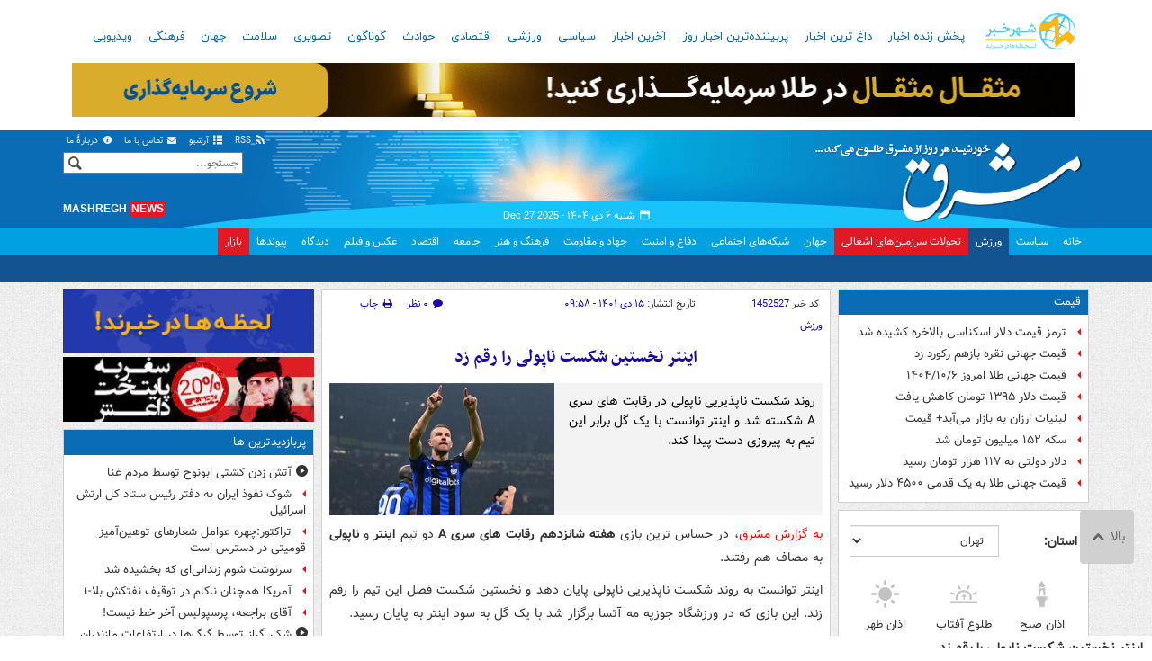

--- FILE ---
content_type: text/html;charset=UTF-8
request_url: https://www.shahrekhabar.com/news/167290014025181
body_size: 4031
content:






























<!DOCTYPE HTML PUBLIC "-//W3C//DTD HTML 4.01 Transitional//EN">
<html lang="fa">
    <head>
        <meta charset="utf-8">
        <meta http-equiv="X-UA-Compatible" content="IE=edge">
        <meta name="viewport" content="width=device-width, initial-scale=1">
        <title>اینتر نخستین شکست ناپولی را رقم زد</title>
        <meta http-equiv="Content-Type" content="text/html; charset=utf-8"/>
        <meta name="description" content="روند شکست ناپذیریی ناپولی در رقابت های سری A شکسته شد و اینتر توانست با یک گل برابر این تیم به پیروزی دست پیدا کند."/>
        <meta name="keywords" content="اینتر,ناپولی,سری A"/>
        <meta http-equiv="CHARSET" content="utf-8"/>
        <meta name="Content-Language" content="persian, FA, فارسي"/>
        <meta name="language" content="persian, FA"/>
        <meta content="fa" http-equiv="Content-Language"/>
        <meta name="robots" content="index,follow"/>
        <meta property="og:site_name" content="شهر خبر" />
        <meta property="og:title" content="اینتر نخستین شکست ناپولی را رقم زد" />
        <meta property="og:description" content="روند شکست ناپذیریی ناپولی در رقابت های سری A شکسته شد و اینتر توانست با یک گل برابر این تیم به پیروزی دست پیدا کند." />
        <meta property="og:url" content="https://www.shahrekhabar.com/news/167290014025181"/>
        <meta property='og:type' content='Article'/>
        <meta name="twitter:card" content="summary_large_image" />
        <meta property="twitter:title" content="اینتر نخستین شکست ناپولی را رقم زد" />
        <meta property="twitter:description" content="روند شکست ناپذیریی ناپولی در رقابت های سری A شکسته شد و اینتر توانست با یک گل برابر این تیم به پیروزی دست پیدا کند." />
        
        <meta property="og:image" content="https://static.shahrekhabar.com/pic/1401/10/15/1672900159531.jpg" /> 
        <meta property="twitter:image" content="https://static.shahrekhabar.com/pic/1401/10/15/1672900159531.jpg" />
        
        <meta itemprop="datePublished" property="article:published_time" content="2023-01-05T09:59:00+03:30" />
        <meta itemprop="dateModified" property="article:modified" content="2023-01-05T09:59:00+03:30" />
        <meta name="robots" content="max-image-preview:large">
        <link rel="shortcut icon" href="https://www.shahrekhabar.com/statics/images/favicon1.ico" type="image/x-icon" />
        <link rel="canonical" href="https://www.shahrekhabar.com/news/167290014025181" />
        <link rel="preload" as="font" href="https://www.shahrekhabar.com/statics/fonts/iranyekanwebregular.woff" type="font/woff2" crossorigin="anonymous">
        <link rel="stylesheet" type="text/css" media="screen" href="https://www.shahrekhabar.com/statics/cssn/bootstrap.min.css" />
        <link rel="stylesheet" type="text/css" media="screen" href="https://www.shahrekhabar.com/statics/cssn/bootstrap-rtl.css" />
        
        <link rel="alternate" type="application/rss+xml" href="https://www.shahrekhabar.com/rss.jsp?type=8" />
        

        <script type="application/ld+json">{"@context": "https://schema.org","@type": "NewsArticle","mainEntityOfPage": {"@type": "WebPage","@id": "https://www.shahrekhabar.com/news/167290014025181"},"headline": "اینتر نخستین شکست ناپولی را رقم زد","image": ["https://static.shahrekhabar.com/pic/1401/10/15/1672900159531.jpg" ],"thumbnailUrl":"https://static.shahrekhabar.com/pic/1401/10/15/1672900159531.jpg","datePublished": "2023-01-05T09:59:00+03:30","dateModified": "2023-01-05T09:59:00+03:30","publisher": {"@type": "Organization","name": "shahrekhabar","logo": {"@type": "ImageObject","url": "https://www.shahrekhabar.com/statics/images/logo.png"}}}</script>

            

        <!-- HTML5 shim and Respond.js for IE8 support of HTML5 elements and media queries -->
        <!-- WARNING: Respond.js doesn't work if you view the page via file:// -->
        <!--[if lt IE 9]>
          <script src="https://oss.maxcdn.com/html5shiv/3.7.2/html5shiv.min.js"></script>
          <script src="https://oss.maxcdn.com/respond/1.4.2/respond.min.js"></script>
        <![endif]-->
        <link rel="stylesheet" type="text/css" media="screen" href="https://www.shahrekhabar.com/statics/cssn/styles13_1.css" />

        <style> .cbutton { background-color:#fcb813; color: #000;border:none;  border-radius:5px;  padding:10px 15px 10px 15px; font-size: 12px; }.cbutton2 {background-color:#5ac5e9;color: #000; border:none;  border-radius:5px; padding:10px 15px 10px 15px;margin-right: 5px;font-size: 12px; } .bbox{height: 70px; } .bcontainer{height: auto; } @media only screen and (max-width: 768px) {.bbox{height: 50px; }.bcontainer{height:  146px; }}</style></head><body >

        




        


        <div class="container bcontainer"  >

            <div class="row white-bg">

                <div class="col-lg-12 col-md-12 col-sm-12 col-xs-12  bbox" style="padding-left: 0px; padding-right: 0px;text-align: center;" >
                    <a href="https://www.shahrekhabar.com" target="_blank" class="right hidden-lg hidden-md hidden-sm" style="display: inline-block;"  ><img class="img-responsive" alt="شهرخبر" src="https://www.shahrekhabar.com/statics/images/mainlogo2.png" border="0" style="width: 80px;padding-top: 9px;" /></a>
                    <div class="hidden-sm hidden-md hidden-lg" style="padding-top: 5px;height: 60px;float: left;font-size: 12px;margin-right: 5px" >
                        
                        <button id="sharembtn" style="font-family: inherit;  font-size: 14px;  background:  #488aec;  color: white;  padding: 0.8em .7em;  padding-left: 0.9em;  display: flex;  align-items: center;  border: none;  border-radius: 16px;  overflow: hidden;transition: all 0.2s; cursor: pointer;">
                               <span style=" display: block; margin-left: 0.3em;transition: all 0.3s ease-in-out;">اشتراک</span>
                                <div class="svg-wrapper-1"><div class="svg-wrapper"><svg xmlns="http://www.w3.org/2000/svg" xmlns:xlink="http://www.w3.org/1999/xlink" fill="#fff" style="width: 20px;height: 20px;vertical-align: middle;overflow: hidden;color: #b2b2b2;" version="1.1" width="20" height="20" viewBox="0 0 256 256" xml:space="preserve"><defs></defs><g style="stroke: none; stroke-width: 0; stroke-dasharray: none; stroke-linecap: butt; stroke-linejoin: miter; stroke-miterlimit: 10; fill: none; fill-rule: nonzero; opacity: 1;" transform="translate(1.4065934065934016 1.4065934065934016) scale(2.81 2.81)"><path d="M 73.321 57.774 c -4.618 0 -8.776 1.963 -11.717 5.086 L 32.498 48.017 c 0.186 -0.978 0.293 -1.985 0.293 -3.017 c 0 -1.032 -0.107 -2.038 -0.293 -3.016 L 61.605 27.14 c 2.941 3.122 7.099 5.086 11.717 5.086 c 8.885 0 16.112 -7.228 16.112 -16.112 C 89.434 7.228 82.206 0 73.321 0 S 57.208 7.228 57.208 16.113 c 0 1.032 0.107 2.038 0.293 3.016 L 28.395 33.973 c -2.94 -3.123 -7.099 -5.086 -11.716 -5.086 C 7.794 28.887 0.566 36.115 0.566 45 s 7.228 16.112 16.113 16.112 c 4.617 0 8.776 -1.963 11.716 -5.085 l 29.106 14.844 c -0.186 0.978 -0.293 1.985 -0.293 3.017 C 57.208 82.772 64.437 90 73.321 90 s 16.112 -7.228 16.112 -16.112 S 82.206 57.774 73.321 57.774 z" style="stroke: none; stroke-width: 1; stroke-dasharray: none; stroke-linecap: butt; stroke-linejoin: miter; stroke-miterlimit: 10; fill: #fff; fill-rule: nonzero; opacity: 1;" transform=" matrix(1 0 0 1 0 0) " stroke-linecap="round"></path></g></svg></div></div></button>
                         </div>
                    
                    <div class="hidden-sm hidden-md hidden-lg" style="padding-top: 6px;height: 60px;float: left;font-size: 12px;" >
                        
                        <a style="font-family: inherit;  font-size: 14px;  background: #488aec;  color: white;  padding: 0.7em 1em;  padding-left: 0.9em;  display: flex;  align-items: center;  border: none;  border-radius: 16px;  overflow: hidden;transition: all 0.2s; cursor: pointer;"  target="_blank" href='https://www.shahrekhabar.com/%D9%BE%D8%B1%D8%A8%DB%8C%D9%86%D9%86%D8%AF%D9%87-%D8%AA%D8%B1%DB%8C%D9%86-%D8%A7%D8%AE%D8%A8%D8%A7%D8%B1-%D8%B1%D9%88%D8%B2?utm_source=newsheader' >بازگشت به شهرخبر</a>
                    </div>
                    <div class="col-lg-12 col-md-12 col-sm-12 hidden-xs hash-tags linkbox1" style="height: 60px;width: 100%;" >
                        <a href="https://www.shahrekhabar.com" target="_blank" class="right "  ><img class="img-responsive" alt="شهرخبر" src="https://www.shahrekhabar.com/statics/images/mainlogo2.png"  border="0" style="width: 100px;padding-top: 15px;" /></a>
                        <div style="padding-top: 25px;">
                         <a class="topnava" target="_blank" href="https://www.shahrekhabar.com/پخش-زنده-اخبار?utm_source=newsheader" >پخش زنده اخبار</a>
                         <a class="topnava" target="_blank" href="https://www.shahrekhabar.com/داغ-ترین-اخبار?utm_source=newsheader" >داغ ترین اخبار</a>
                         <a class="topnava" target="_blank" href="https://www.shahrekhabar.com/پربیننده-ترین-اخبار-روز?utm_source=newsheader" >پربیننده‌ترین اخبار روز</a>
                         <a class="topnava" target="_blank" href="https://www.shahrekhabar.com/آخرین-اخبار?utm_source=newsheader" >آخرین اخبار</a>
                         <a class="topnava"  target="_blank" href='https://www.shahrekhabar.com/اخبار-سیاسی?utm_source=newsheader' > سیاسی</a>
                         <a class="topnava"  target="_blank" href='https://www.shahrekhabar.com/اخبار-ورزشی?utm_source=newsheader'>ورزشی</a>
                         <a class="topnava"  target="_blank" href='https://www.shahrekhabar.com/اخبار-اقتصادی?utm_source=newsheader' >اقتصادی</a>
                         <a class="topnava"  target="_blank" href='https://www.shahrekhabar.com/اخبار-حوادث?utm_source=newsheader'>حوادث</a>
                         <a class="topnava"  target="_blank" href='https://www.shahrekhabar.com/اخبار-گوناگون?utm_source=newsheader'>گوناگون</a>
                         <a class="topnava"  target="_blank" href='https://www.shahrekhabar.com/اخبار-تصویری?utm_source=newsheader'>تصویری</a>
                         <a class="topnava"  target="_blank" href='https://www.shahrekhabar.com/اخبار-پزشکی-سلامت?utm_source=newsheader'>سلامت</a>
                         <a class="topnava"  target="_blank" href='https://www.shahrekhabar.com/اخبار-جهان?utm_source=newsheader'>جهان</a>
                         <a class="topnava"  target="_blank" href='https://www.shahrekhabar.com/اخبار-فرهنگی?utm_source=newsheader' >فرهنگی</a>
                         <a class="topnava"  target="_blank" href='https://www.shahrekhabar.com/اخبار-ویدیویی?utm_source=newsheader'>ویدیویی</a>
                        </div>
                  
                      </div>
                                      
                </div>

            </div>


              <div class="row col-lg-12 col-md-12 col-sm-12 hidden-xs" style="height: 75px;overflow: hidden;padding: 0px;margin: 0px;">
                <div class="col-lg-12 col-md-12 col-sm-12 hidden-xs " align="center" style="padding: 0px;margin: 0px;">
                    <div class="row" style="height: 75px;overflow: hidden;padding: 0px;margin: 0px;">
                       <div class="col-lg-12 col-md-12 col-sm-12 hidden-xs" style="height: 75px;overflow: hidden;"><a href="https://agah.com/gold-fund?utm_source=shahrekhabar&utm_medium=banner&utm_campaign=gold-fund&utm_content=newspage-d&utm_term=40410" target="_blank" rel="nofollow"><img class="img-responsive" loading="lazy" src="https://static.shahrekhabar.com/banner/1404/1764477703328.gif" alt="کارگزاری آگاه" width="1120" height="60" border="0" style="padding: 0px;margin: 0px" /></a></div>
                    </div>
                </div>
            </div>


            <div class="divbappr hidden-sm hidden-md hidden-lg col-xs-12" id="target4" style="top: 0;max-height: 70px;">
<div class="hidden-sm hidden-md hidden-lg col-xs-12"  >
<div style="height: auto;width: 100%;max-width: 100%;overflow: hidden;text-align: center;display: block;box-sizing: content-box;margin: 0px auto;position: fixed;right: 0px;left: 0px;z-index: 1001;max-height: 90px;overflow: hidden">
<a href="https://agah.com/gold-fund?utm_source=shahrekhabar&utm_medium=banner&utm_campaign=gold-fund&utm_content=newspage-m&utm_term=40410"  rel="nofollow" target="_blank" aria-label="کارگزاری آگاه" style="position: relative;display: inline-block;">
<div style="background-color: transparent;" ><img src="https://static.shahrekhabar.com/banner/1404/1764477647110.gif" loading="lazy" alt="کارگزاری آگاه" width="430" height="90" style="height: auto;width: 468px; margin: 0 auto; max-width: 100%;max-height: 100%;overflow: hidden;"></a></div></div></div></div>


        </div>

            
             
 <script type="text/javascript" src="https://www.shahrekhabar.com/statics/jsn/jquery-3.7.1.min.js"></script>
 <script type="text/javascript" >
        var shareData ={
 title: "شهرخبر",
  text: "",
  url: "https://www.shahrekhabar.com/news/167290014025181",
};
    </script>
<script type="text/javascript" src="https://www.shahrekhabar.com/statics/jsn/share14.js"></script>

        <iframe  id="myframe" name="myframe" src="https://www.mashreghnews.ir/news/1452527" height="78%" style="width:100%;overflow:visible;height:78%" frameborder="0"  sandbox="allow-same-origin allow-scripts allow-forms allow-presentation allow-popups allow-modals" allow="fullscreen" title="اینتر نخستین شکست ناپولی را رقم زد" ></iframe>

        <!--[if IE 7]>
                 <script type="text/javascript">
                document.getElementById('myframe').style.height='600px';
                </script>
                <![endif]-->

        <!--[if IE 8]>
         <script type="text/javascript">
        document.getElementById('myframe').style.height=(document.documentElement.clientHeight/100*78)+'px';
        </script>
        <![endif]-->

        <!--[if IE 9]>
         <script type="text/javascript">
        document.getElementById('myframe').style.height=(document.documentElement.clientHeight/100*78)+'px';
        </script>
        <![endif]-->

        <!--[if IE 10]>
        <script type="text/javascript">
        document.getElementById('myframe').style.height=(document.documentElement.clientHeight/100*78)+'px';
        </script>
        <![endif]-->


        
        <h1 style="font-size: 14px;font-weight: bold;margin-right: 10px;display: inline;line-height: 2;">اینتر نخستین شکست ناپولی را رقم زد</h1>




        

    </body>

</html>







--- FILE ---
content_type: text/html;charset=UTF-8
request_url: https://www.mashreghnews.ir/news/1452527/%D8%A7%DB%8C%D9%86%D8%AA%D8%B1-%D9%86%D8%AE%D8%B3%D8%AA%DB%8C%D9%86-%D8%B4%DA%A9%D8%B3%D8%AA-%D9%86%D8%A7%D9%BE%D9%88%D9%84%DB%8C-%D8%B1%D8%A7-%D8%B1%D9%82%D9%85-%D8%B2%D8%AF
body_size: 179526
content:
<!DOCTYPE html>
<html lang="fa" xmlns="http://www.w3.org/1999/xhtml"><head>
        <title>اینتر نخستین شکست ناپولی را رقم زد - مشرق نیوز</title>
    <meta itemprop="inLanguage" content="fa" />
    <meta itemprop="name" name="twitter:title" property="dc.title" content="اینتر نخستین شکست ناپولی را رقم زد" />
    <meta name="description" property="dc.description" content="روند شکست ناپذیریی ناپولی در رقابت های سری A شکسته شد و اینتر توانست با یک گل برابر این تیم به پیروزی دست پیدا کند." />
    <meta property="og:type" content="article" />
    <meta name="twitter:url" property="og:url" content="https://www.mashreghnews.ir/news/1452527/اینتر-نخستین-شکست-ناپولی-را-رقم-زد" />
    <meta property="article:modified_time" content="2023-01-05T06:28:25Z" />
    <meta property="article:section" content="ورزش" />
    <meta name="keywords" property="article:tag" content="باشگاه ناپولی,تیم فوتبال اینتر,اخبار مهم,سری A ایتالیا" />
    <meta property="article:publisher" content="سایر" />
    <meta property="nastooh:topic" content="sports-news" />
    <meta property="nastooh:subtopic" content="sports-news" />
    <meta property="nastooh:pageType" content="news" />
    <meta property="nastooh:newsType" content="news" />
    <meta property="nastooh:publishDate" content="2023-01-05" />
    <meta property="nastooh:commentCount" content="na" />
    <meta property="nastooh:keywordCount" content="4" />
    <meta property="nastooh:bodyWordCount" content="small" />
    <meta property="nastooh:code" content="1452527" />
    <meta property="nastooh:nid" content="1452527" />
    <meta property="og:title" itemprop="headline" content="اینتر نخستین شکست ناپولی را رقم زد" />
    <meta name="twitter:description" itemprop="description" property="og:description" content="روند شکست ناپذیریی ناپولی در رقابت های سری A شکسته شد و اینتر توانست با یک گل برابر این تیم به پیروزی دست پیدا کند." />
    <meta name="thumbnail" itemprop="thumbnailUrl" content="https://cdn.mashreghnews.ir/d/2023/01/05/1/3681504.jpg?ts=1672899448000" />
    <meta name="twitter:image" itemprop="image" property="og:image" content="https://cdn.mashreghnews.ir/d/2023/01/05/4/3681504.jpg?ts=1672899448000" />
    <meta itemprop="datePublished" property="article:published_time" content="2023-01-05T06:28:25Z" />
    <meta itemprop="dateModified" property="article:modified" content="2023-01-05T06:28:25Z" />
    <meta name="twitter:card" content="summary_large_image" />
    <meta name="genre" itemprop="genre" content="news" />
    <link rel="author" href="مشرق نیوز" />
    <link rel="canonical" href="https://www.mashreghnews.ir/news/1452527/اینتر-نخستین-شکست-ناپولی-را-رقم-زد" />
    <link property="og:site_name" href="مشرق نیوز" />
    <link rel="amphtml" href="https://www.mashreghnews.ir/amp/1452527/" />
    <meta name="robots" content="max-image-preview:large" />
    <link rel="alternate" type="application/rss+xml" href="https://www.mashreghnews.ir/rss/tp/10" />
	<script data-schema="WebPage" type="application/ld+json">
    {"@context":"https://schema.org","@type":"NewsArticle","mainEntityOfPage":{"@type":"WebPage","@id":"https://www.mashreghnews.ir/news/1452527/اینتر-نخستین-شکست-ناپولی-را-رقم-زد","breadcrumb":"ورزش"},"inLanguage":"fa","genre":"news","name":"اینتر نخستین شکست ناپولی را رقم زد","headline":"اینتر نخستین شکست ناپولی را رقم زد","datePublished":"2023-01-05T06:28:25Z","dateModified":"2023-01-05T06:28:25Z","author":{"@type":"Organization","name":"مشرق نیوز","url":"https://www.mashreghnews.ir"},"publisher":{"@type":"Organization","name":"مشرق نیوز","url":"https://www.mashreghnews.ir","logo":{"type":"ImageObject","width":"64","height":"64","url":"https://www.mashreghnews.ir/resources/theme/mashreghnews/img/favicon.ico"}},"thumbnailUrl":["https://cdn.mashreghnews.ir/d/2023/01/05/1/3681504.jpg?ts=1672899448000","https://cdn.mashreghnews.ir/d/2023/01/05/2/3681504.jpg?ts=1672899448000","https://cdn.mashreghnews.ir/d/2023/01/05/3/3681504.jpg?ts=1672899448000","https://cdn.mashreghnews.ir/d/2023/01/05/4/3681504.jpg?ts=1672899448000"],"description":"روند شکست ناپذیریی ناپولی در رقابت های سری A شکسته شد و اینتر توانست با یک گل برابر این تیم به پیروزی دست پیدا کند.","url":"https://www.mashreghnews.ir/news/1452527/اینتر-نخستین-شکست-ناپولی-را-رقم-زد","keywords":["باشگاه ناپولی","تیم فوتبال اینتر","اخبار مهم","سری A ایتالیا"],"timeRequired":"PT28S","image":["https://cdn.mashreghnews.ir/d/2023/01/05/4/3681504.jpg?ts=1672899448000","https://cdn.mashreghnews.ir/d/2023/01/05/3/3681504.jpg?ts=1672899448000","https://cdn.mashreghnews.ir/d/2023/01/05/2/3681504.jpg?ts=1672899448000"]}
    </script>
    <script type="application/ld+json">
    {"@context":"https://schema.org","@type":"BreadcrumbList","itemListElement":[{"@type":"ListItem","position":1,"name":"مشرق نیوز","item":"https://www.mashreghnews.ir"},{"@type":"ListItem","position":2,"name":"ورزش","item":"https://www.mashreghnews.ir/service/sports-news"},{"@type":"ListItem","position":3,"name":"اینتر نخستین شکست ناپولی را رقم زد","item":"https://www.mashreghnews.ir/news/1452527/اینتر-نخستین-شکست-ناپولی-را-رقم-زد"}]}
    </script>
    <meta charset="utf-8" />
    <meta http-equiv="X-UA-Compatible" content="IE=edge,chrome=1" />
    <meta http-equiv="Content-Language" content="fa" />
    <meta name="viewport" content="width=device-width, initial-scale=1.0" /><!-- Global site tag (gtag.js) - Google Analytics -->
<script async src="https://www.googletagmanager.com/gtag/js?id=G-2K1QJF67NZ"></script>
<script>
  window.dataLayer = window.dataLayer || [];
  function gtag(){dataLayer.push(arguments);}
  gtag('js', new Date());
  gtag('config', 'G-2K1QJF67NZ', {
    'cookie_flags': 'samesite=none;secure'
});
</script>
<meta property="nastooh:iframe" content="allow"/>
    <link rel="shortcut icon" href="/resources/theme/mashreghnews/img/favicon.ico" type="image/x-icon" />
    <link rel="search" type="application/opensearchdescription+xml" title="مشرق نیوز" href="https://www.mashreghnews.ir/opensearch.xhtml" />
    <meta property="og:site_name" content="مشرق نیوز" />
    <meta property="og:locale" content="fa" />
    <meta name="generator" content="www.nastooh.ir" />
    <meta name="language" content="fa" />
    <meta name="rating" content="General" />
    <meta name="copyright" content="© 2025 mashreghnews.ir " />
    <meta name="expires" content="never" />
    <meta name="publisher" content="مشرق نیوز" />
    <meta name="dc.publisher" content="مشرق نیوز" />
    <meta name="date" content="2025-12-27 T 16:42:16 +0330" />
        <link href="/resources/theme/mashreghnews/css/style.css?_=20250514-1" type="text/css" rel="stylesheet" />
        <script src="/resources/theme/global/js/vendor/jquery.min.js?_=20220615_1"></script>
        <script src="/resources/theme/global/js/jwplayer-8.11/jwplayer.js"></script>
		
        
        <script src="/resources/theme/global/js/vendor/modernizr-2.6.2.min.js"></script>
        <script src="/resources/theme/global/js/select2/4.0.2/select2.min.js"></script></head>
    <body class=" body-rtl rtl  pt-news nt-1 ">
<header id="header">
    <div id="masthead" class="clearfix">
        <div class="container">
            <div class="row">
                <div class="col-xs-12 col-sm-6">
                </div>
                <div class="col-xs-12 col-sm-6">
                    <ul class="nav-menu">
                        <li><a href="/rss-help"><span class="glyphicon-rss"></span> RSS</a></li>
                        <li><a href="/archive"><span class="glyphicon-list"></span> آرشیو</a></li>
                        <li><a href="/news/699138/"><span class="glyphicon-envelope"></span> تماس با ما</a></li>
                        <li><a href="/news/699137/"><span class="glyphicon-info-circled"></span> دربارهٔ ما</a></li>
                        
                    </ul>
                </div>
            </div>
        </div>
    </div>
    <div class="container">
        <div class="row">
            <div class="logo col-xs-8 col-sm-8 col-md-4">
                <h1><a href="/">مشرق نیوز</a></h1>
            </div>
            <div class="col-xs-4 head-date">
                <span class="date">شنبه ۶ دی ۱۴۰۴ -
                <span class="ltr">Dec 27 2025</span>
                </span>
                
            </div>
            <div class="col-xs-12 col-sm-12 col-md-4 header-tools">
                <div class="search" id="header-search">
                    <div class="close hidden-md hidden-lg" data-toggle="toggle" data-target="#header-search">×</div>
                    <form method="get" action="/search" role="form">
                        <div class="input-group">
                            <input type="text" placeholder="جستجو..." value="" name="q" />
                            <button class="unstyled" type="submit"><i class="glyphicon-search"></i></button>
                        </div>
                    </form>
                </div>
                <div class="clearfix"></div>
                <div class="site-url">mashregh<span>news</span></div>
            </div>
        </div>
    </div>

    <nav id="menu">
        <div class="wrapper">
            <div class="container">
                <div class="row">
                    <div class="col-xs-12">
                        <ul>
                            <li class="">
                                <a href="/">خانه</a>
                                <ul class="submenu">
                                        <li class="blink">
                                            <a href="/archive">عناوین کل اخبار</a>
                                        </li>
                                        <li class="">
                                            <a href="">موضوعات روز :</a>
                                        </li>
                                        <li class="">
                                            <a href="/tag/%D8%AA%D8%AD%D9%84%DB%8C%D9%84+%D8%B1%D9%88%D8%B2">تحلیل روز</a>
                                        </li>
                                        <li class="">
                                            <a href="/tag/حمله+اسرائیل+به+ایران">اخبار حمله رژیم صهیونیستی</a>
                                        </li>
                                </ul>
                            </li>
                            <li class="">
                                <a href="/service/political-news">سیاست</a>
                                <ul class="submenu">
                                </ul>
                            </li>
                            <li class=" active">
                                <a href="/service/sports-news">ورزش</a>
                                <ul class="submenu">
                                </ul>
                            </li>
                            <li class="bg-red">
                                <a href="/service/occupied%20territories">تحولات سرزمین‌های اشغالی</a>
                                <ul class="submenu">
                                </ul>
                            </li>
                            <li class="">
                                <a href="/service/world-news">جهان</a>
                                <ul class="submenu">
                                </ul>
                            </li>
                            <li class="">
                                <a href="/subject/909967">شبکه‌های اجتماعی</a>
                                <ul class="submenu">
                                </ul>
                            </li>
                            <li class="">
                                <a href="/service/defence-news">دفاع و امنیت</a>
                                <ul class="submenu">
                                </ul>
                            </li>
                            <li class="">
                                <a href="/service/9">جهاد و مقاومت</a>
                                <ul class="submenu">
                                </ul>
                            </li>
                            <li class="">
                                <a href="/service/culture-news">فرهنگ و هنر</a>
                                <ul class="submenu">
                                </ul>
                            </li>
                            <li class="">
                                <a href="/service/social-news">جامعه</a>
                                <ul class="submenu">
                                </ul>
                            </li>
                            <li class="">
                                <a href="/service/economic-news">اقتصاد</a>
                                <ul class="submenu">
                                </ul>
                            </li>
                            <li class="">
                                <a href="/service/photo">عکس و فیلم</a>
                                <ul class="submenu">
                                </ul>
                            </li>
                            <li class="">
                                <a href="/service/Comments">دیدگاه</a>
                                <ul class="submenu">
                                </ul>
                            </li>
                            <li class="">
                                <a href="/links">پیوندها</a>
                                <ul class="submenu">
                                </ul>
                            </li>
                            <li class="bg-red">
                                <a href="/service/bazaar">بازار</a>
                                <ul class="submenu">
                                </ul>
                            </li>
                        </ul>
                        <button class="btn btn-default hidden-md hidden-lg" id="toggle-search" data-toggle="toggle" data-target="#header-search" data-focus="#header-search input"><i class="glyphicon-search"></i></button>
                        <button class="btn btn-default hidden-md hidden-lg" id="toggle-menu"><i class="glyphicon-menu"></i> ورزش</button>
                    </div>
                </div>
            </div>
        </div>
    </nav>
</header>
        <main class="mainbody">
            <div class="container">
                <div class="row">
    <aside class="col-md-3 hidden-xs hidden-ms hidden-sm" id="right">
            <section id="box247" class="box list list-bullets bullet-icons hidden-xs hidden-sm" style="" data-conf="{&quot;id&quot;:247}">
                <header>
                    <h2 style=""><a href="/tag/%D9%82%DB%8C%D9%85%D8%AA" target="_self" title="آرشیو قیمت">قیمت</a>
                    </h2>
                </header>
                <div>
                    <ul>
                                <li class="news" data-conf="{}">
<div class="desc">
    <h3><a href="/news/1774512/%D8%AA%D8%B1%D9%85%D8%B2-%D9%82%DB%8C%D9%85%D8%AA-%D8%AF%D9%84%D8%A7%D8%B1-%D8%A7%D8%B3%DA%A9%D9%86%D8%A7%D8%B3%DB%8C-%D8%A8%D8%A7%D9%84%D8%A7%D8%AE%D8%B1%D9%87-%DA%A9%D8%B4%DB%8C%D8%AF%D9%87-%D8%B4%D8%AF" target="_self" title="۷ ساعت قبل">ترمز قیمت دلار اسکناسی بالاخره کشیده شد</a>
        
    </h3>
</div>
                                </li>
                                <li class="news" data-conf="{}">
<div class="desc">
    <h3><a href="/news/1774486/%D9%82%DB%8C%D9%85%D8%AA-%D8%AC%D9%87%D8%A7%D9%86%DB%8C-%D9%86%D9%82%D8%B1%D9%87-%D8%A8%D8%A7%D8%B2%D9%87%D9%85-%D8%B1%DA%A9%D9%88%D8%B1%D8%AF-%D8%B2%D8%AF" target="_self" title="۸ ساعت قبل">قیمت جهانی نقره بازهم رکورد زد</a>
        
    </h3>
</div>
                                </li>
                                <li class="news" data-conf="{}">
<div class="desc">
    <h3><a href="/news/1774483/%D9%82%DB%8C%D9%85%D8%AA-%D8%AC%D9%87%D8%A7%D9%86%DB%8C-%D8%B7%D9%84%D8%A7-%D8%A7%D9%85%D8%B1%D9%88%D8%B2-%DB%B1%DB%B4%DB%B0%DB%B4-%DB%B1%DB%B0-%DB%B6" target="_self" title="۸ ساعت قبل">قیمت جهانی طلا امروز ۱۴۰۴/۱۰/۶</a>
        
    </h3>
</div>
                                </li>
                                <li class="news" data-conf="{}">
<div class="desc">
    <h3><a href="/news/1774210/%D9%82%DB%8C%D9%85%D8%AA-%D8%AF%D9%84%D8%A7%D8%B1-%DB%B1%DB%B3%DB%B9%DB%B5-%D8%AA%D9%88%D9%85%D8%A7%D9%86-%DA%A9%D8%A7%D9%87%D8%B4-%DB%8C%D8%A7%D9%81%D8%AA" target="_self" title="۲ روز قبل">قیمت دلار ۱۳۹۵ تومان کاهش یافت</a>
        
    </h3>
</div>
                                </li>
                                <li class="news" data-conf="{}">
<div class="desc">
    <h3><a href="/news/1774198/%D9%84%D8%A8%D9%86%DB%8C%D8%A7%D8%AA-%D8%A7%D8%B1%D8%B2%D8%A7%D9%86-%D8%A8%D9%87-%D8%A8%D8%A7%D8%B2%D8%A7%D8%B1-%D9%85%DB%8C-%D8%A2%DB%8C%D8%AF-%D9%82%DB%8C%D9%85%D8%AA" target="_self" title="۲ روز قبل">لبنیات ارزان به بازار می‌آید+ قیمت</a>
        
    </h3>
</div>
                                </li>
                                <li class="news" data-conf="{}">
<div class="desc">
    <h3><a href="/news/1774035/%D8%B3%DA%A9%D9%87-%DB%B1%DB%B5%DB%B2-%D9%85%DB%8C%D9%84%DB%8C%D9%88%D9%86-%D8%AA%D9%88%D9%85%D8%A7%D9%86-%D8%B4%D8%AF" target="_self" title="۳ روز قبل">سکه ۱۵۲ میلیون تومان شد</a>
        
    </h3>
</div>
                                </li>
                                <li class="news" data-conf="{}">
<div class="desc">
    <h3><a href="/news/1773961/%D8%AF%D9%84%D8%A7%D8%B1-%D8%AF%D9%88%D9%84%D8%AA%DB%8C-%D8%A8%D9%87-%DB%B1%DB%B1%DB%B7-%D9%87%D8%B2%D8%A7%D8%B1-%D8%AA%D9%88%D9%85%D8%A7%D9%86-%D8%B1%D8%B3%DB%8C%D8%AF" target="_self" title="۳ روز قبل">دلار دولتی به ۱۱۷ هزار تومان رسید</a>
        
    </h3>
</div>
                                </li>
                                <li class="news" data-conf="{}">
<div class="desc">
    <h3><a href="/news/1773928/%D9%82%DB%8C%D9%85%D8%AA-%D8%AC%D9%87%D8%A7%D9%86%DB%8C-%D8%B7%D9%84%D8%A7-%D8%A8%D9%87-%DB%8C%DA%A9-%D9%82%D8%AF%D9%85%DB%8C-%DB%B4%DB%B5%DB%B0%DB%B0-%D8%AF%D9%84%D8%A7%D8%B1-%D8%B1%D8%B3%DB%8C%D8%AF" target="_self" title="۳ روز قبل">قیمت جهانی طلا به یک قدمی ۴۵۰۰ دلار رسید</a>
        
    </h3>
</div>
                                </li>
                    </ul>
                </div>
                
            </section>
            <section id="box91" class="box  no-header prayer-times" style="" data-conf="{&quot;id&quot;:91}">
                <div>
                </div>
                
            </section>
            <section id="box120" class="box clean hidden-xs" data-conf="{}">
                <div style="">
                    <ul>
                            <li data-conf="{}" id="ad120_23" class="">
                                    <figure><a href="/redirect/ads/23" target="_self">
                                                <img src="https://cdn.mashreghnews.ir/d/2018/06/02/0/2262326.gif" alt="پاتوق کتاب" loading="lazy" title="" /></a></figure>
                                
                            </li>
                            <li data-conf="{}" id="ad120_12" class="">
                                    <figure><a href="/redirect/ads/12" target="_self">
                                                <img src="https://cdn.mashreghnews.ir/d/2017/03/08/0/1876670.gif" alt="توئیتر مشرق" loading="lazy" title="" /></a></figure>
                                
                            </li>
                    </ul>
                </div>
            </section>
            <section id="box58" class="box list list-bullets bullet-icons" style="" data-conf="{&quot;id&quot;:58,&quot;topicFilter&quot;:true}">
                <header>
                    <h2 style=""><a href="/archive?tp=10" target="_blank" title="آرشیو تازه های ورزش">تازه های ورزش</a>
                    </h2>
                </header>
                <div>
                    <ul>
                                <li class="news" data-conf="{}">
<div class="desc">
    <h3><a href="/news/1774658/%D8%A8%D8%A7%D8%B2%DB%8C%DA%A9%D9%86-%D8%B3%D8%A7%D8%A8%D9%82-%D8%A7%D8%B3%D8%AA%D9%82%D9%84%D8%A7%D9%84-%D8%B1%D8%A7%D9%87%DB%8C-%D8%A7%D9%84%D8%B7%D9%84%D8%A8%D9%87-%D8%B9%D8%B1%D8%A7%D9%82-%D8%B4%D8%AF-%D8%B9%DA%A9%D8%B3" target="_blank" title="۸ دقیقه قبل">استقلالی سابق شاگرد منصوریان در الطلبه شد +عکس</a>
        
    </h3>
</div>
                                </li>
                                <li class="news" data-conf="{}">
<div class="desc">
    <h3><a href="/news/1774648/%D9%88%D8%A7%DA%A9%D8%A7%D9%88%DB%8C-%D8%A7%D8%B8%D9%87%D8%A7%D8%B1%D8%A7%D8%AA-%D8%B2%D9%86%D9%88%D8%B2%DB%8C-%D8%AA%D8%B1%D8%A7%DA%A9%D8%AA%D9%88%D8%B1-%DB%8C%D8%A7-%D8%AA%D8%A6%D8%A7%D8%AA%D8%B1-%D9%85%D8%B8%D9%84%D9%88%D9%85%DB%8C%D8%AA" target="_blank" title="۳۱ دقیقه قبل">واکاوی اظهارات زنوزی: تراکتور یا تئاتر مظلومیت؟</a>
        
    </h3>
</div>
                                </li>
                                <li class="video" data-conf="{}">
<div class="desc">
    <h3><a href="/news/1774634/%D9%81%DB%8C%D9%84%D9%85-%D9%81%DB%8C%D9%86%D8%A7%D9%84-%D8%AC%D8%B0%D8%A7%D8%A8-%D9%88-%D8%AF%DB%8C%D8%AF%D9%86%DB%8C-%D9%88%D8%B2%D9%86-%DB%B9%DB%B2-%DA%A9%DB%8C%D9%84%D9%88%DA%AF%D8%B1%D9%85-%DA%86%D8%B1%D8%AE%D9%87-%D8%A7%D9%86%D8%AA%D8%AE%D8%A7%D8%A8%DB%8C" target="_blank" title="۳۹ دقیقه قبل">فینال جذاب و دیدنی وزن ۹۲ کیلوگرم انتخابی تیم ملی</a>
        
    </h3>
</div>
                                </li>
                                <li class="news" data-conf="{}">
<div class="desc">
    <h3><a href="/news/1774623/%D8%B1%D9%88%D9%86%D9%85%D8%A7%DB%8C%DB%8C-%D8%A7%D8%B2-%D9%84%DB%8C%D8%B3%D8%AA-%D8%AE%D8%B1%D9%88%D8%AC-%D9%BE%D8%B1%D8%B3%D9%BE%D9%88%D9%84%DB%8C%D8%B3" target="_blank" title="۱ ساعت قبل">رونمایی از لیست خروج پرسپولیس</a>
        
    </h3>
</div>
                                </li>
                                <li class="news" data-conf="{}">
<div class="desc">
    <h3><a href="/news/1774627/%D9%87%D9%88%D8%A7%D8%AF%D8%A7%D8%B1-%D8%AE%D8%B7%D8%A7-%DA%A9%D8%A7%D8%B1-%D9%87%D9%88%D8%A7%D8%AF%D8%A7%D8%B1-%D8%A7%D8%B3%D8%AA-%D9%86%D9%87-%D9%86%D9%85%D8%A7%DB%8C%D9%86%D8%AF%D9%87-%DB%8C%DA%A9-%D9%82%D9%88%D9%85-%D8%A2%D9%82%D8%A7%DB%8C-%D8%B2%D9%86%D9%88%D8%B2%DB%8C-%D8%A8%D8%A7%D8%B2%DB%8C" target="_blank" title="۱ ساعت قبل">آقای زنوزی بازی با احساسات را متوقف کنید</a>
        
    </h3>
</div>
                                </li>
                                <li class="news" data-conf="{}">
<div class="desc">
    <h3><a href="/news/1774621/%D9%BE%DB%8C%D8%B1%D9%88%D8%B2%DB%8C-%D9%BE%D8%B1%D8%B3%D9%BE%D9%88%D9%84%DB%8C%D8%B3-%D8%AF%D8%B1-%DB%8C%DA%A9-%D8%AF%DB%8C%D8%AF%D8%A7%D8%B1-%D8%AA%D8%AF%D8%A7%D8%B1%DA%A9%D8%A7%D8%AA%DB%8C" target="_blank" title="۲ ساعت قبل">پیروزی پرسپولیس در یک دیدار تدارکاتی</a>
        
    </h3>
</div>
                                </li>
                                <li class="news" data-conf="{}">
<div class="desc">
    <h3><a href="/news/1774619/%D9%BE%D9%86%D8%AC%D8%B1%D9%87-%D9%86%D9%82%D9%84-%D9%88-%D8%A7%D9%86%D8%AA%D9%82%D8%A7%D9%84%D8%A7%D8%AA%DB%8C-%D8%A8%D8%A7%D8%B4%DA%AF%D8%A7%D9%87-%D9%85%D8%B3-%D8%B1%D9%81%D8%B3%D9%86%D8%AC%D8%A7%D9%86-%D8%A8%D8%A7%D8%B2-%D8%B4%D8%AF" target="_blank" title="۲ ساعت قبل">پنجره نقل و انتقالاتی باشگاه مس رفسنجان باز شد</a>
        
    </h3>
</div>
                                </li>
                                <li class="news" data-conf="{}">
<div class="desc">
    <h3><a href="/news/1774606/%D8%A8%D8%A7%D8%B2%DA%AF%D8%B4%D8%AA-%D8%B1%D9%88%D8%B3%DB%8C%D9%87-%D8%A8%D9%87-%DA%86%D8%B1%D8%AE%D9%87-%D9%88%D8%A7%D9%84%DB%8C%D8%A8%D8%A7%D9%84-%D8%AC%D9%87%D8%A7%D9%86" target="_blank" title="۲ ساعت قبل">بازگشت روسیه به چرخه والیبال جهان</a>
        
    </h3>
</div>
                                </li>
                                <li class="news" data-conf="{}">
<div class="desc">
    <h3><a href="/news/1774580/%D8%B3%D9%82%D9%88%D8%B7-%D8%A2%D8%B2%D8%A7%D8%AF-%D8%B3%D8%B1%D9%85%D8%A7%DB%8C%D9%87-%D8%A7%D8%AC%D8%AA%D9%85%D8%A7%D8%B9%DB%8C-%D8%AF%D8%B1-%D9%81%D9%88%D8%AA%D8%A8%D8%A7%D9%84-%D8%A8%D9%86%DA%AF%D8%A7%D9%87%DB%8C-%D8%A8%D8%B1%D8%A7%DB%8C-%D8%BA%D8%A7%D8%B1%D8%AA-%D8%A7%D9%85%D9%88%D8%A7%D9%84" target="_blank" title="۲ ساعت قبل">فوتبال «بنگاهی» برای غارت اموال عمومی!</a>
        
    </h3>
</div>
                                </li>
                                <li class="news" data-conf="{}">
<div class="desc">
    <h3><a href="/news/1774607/%D8%B4%DA%A9%D8%A7%DB%8C%D8%AA-%D9%BE%D8%B3%D8%B1-%D9%88%D8%B2%DB%8C%D8%B1-%D8%B3%D8%A7%D8%A8%D9%82-%D8%A7%D8%B2-%D9%85%D8%A7%D9%84%DA%A9-%D8%AA%D8%B1%D8%A7%DA%A9%D8%AA%D9%88%D8%B1-%D9%81%DB%8C%D9%84%D9%85" target="_blank" title="۲ ساعت قبل">شکایت پسر وزیر سابق از مالک تراکتور +فیلم</a>
        
    </h3>
</div>
                                </li>
                                <li class="news hot" data-conf="{}">
<div class="desc">
    <h3><a href="/news/1774590/%D9%87%DB%8C%D8%A6%D8%AA-%D9%85%D8%AF%DB%8C%D8%B1%D9%87-%D8%AA%D8%B1%D8%A7%DA%A9%D8%AA%D9%88%D8%B1-%D8%A8%D8%B1%D8%A7%DB%8C-%D8%AD%D8%B6%D9%88%D8%B1-%D8%AF%D8%B1-%D8%A7%D8%AF%D8%A7%D9%85%D9%87-%D9%84%DB%8C%DA%AF-%D8%B4%D8%B1%D8%B7-%DA%AF%D8%B0%D8%A7%D8%B4%D8%AA" target="_blank" title="۲ ساعت قبل">تراکتور برای حضور در ادامه لیگ شرط گذاشت!</a>
        
    </h3>
</div>
                                </li>
                                <li class="news" data-conf="{}">
<div class="desc">
    <h3><a href="/news/1774591/%D8%B1%D9%88%D9%86%D9%85%D8%A7%DB%8C%DB%8C-%D9%81%DB%8C%D9%81%D8%A7-%D8%A7%D8%B2-%D9%BE%D9%88%D8%B3%D8%AA%D8%B1-%D8%A8%D8%A7%D8%B2%DB%8C-%D9%87%D8%A7%DB%8C-%D8%A7%DB%8C%D8%B1%D8%A7%D9%86-%D8%AF%D8%B1-%D9%84%D8%B3-%D8%A2%D9%86%D8%AC%D9%84%D8%B3-%D8%B9%DA%A9%D8%B3" target="_blank" title="۳ ساعت قبل">رونمایی فیفا از پوستر بازی‌های ایران در لس‌آنجلس +عکس</a>
        
    </h3>
</div>
                                </li>
                                <li class="news" data-conf="{}">
<div class="desc">
    <h3><a href="/news/1774601/%D8%AA%D8%A7%D8%B1%D8%AA%D8%A7%D8%B1-%D9%86%DA%AF%D8%B1%D8%A7%D9%86-%D8%A8%D8%A7%D8%B2%DB%8C-%D9%85%D9%82%D8%A7%D8%A8%D9%84-%D8%A7%D8%B3%D8%AA%D9%82%D9%84%D8%A7%D9%84-%D9%86%DB%8C%D8%B3%D8%AA%DB%8C%D9%85" target="_blank" title="۳ ساعت قبل">تارتار: نگران بازی مقابل استقلال نیستیم</a>
        
    </h3>
</div>
                                </li>
                                <li class="news" data-conf="{}">
<div class="desc">
    <h3><a href="/news/1774592/%D8%B3%D8%A7%D9%BE%DB%8C%D9%86%D8%AA%D9%88-%D8%A8%D8%B1%D8%AF-%D8%A8%D8%B1%D8%A7%D8%A8%D8%B1-%DA%AF%D9%84-%DA%AF%D9%87%D8%B1-%D8%AD%DB%8C%D8%A7%D8%AA%DB%8C-%D8%A7%D8%B3%D8%AA" target="_blank" title="۳ ساعت قبل">ساپینتو: برد برابر گل‌گهر حیاتی است</a>
        
    </h3>
</div>
                                </li>
                                <li class="news" data-conf="{}">
<div class="desc">
    <h3><a href="/news/1774579/%D8%A7%DB%8C%D9%86-%D8%AF%D9%88-%D8%A8%D8%A7%D8%B2%DB%8C%DA%A9%D9%86-%D8%A8%D9%87-%D8%AA%DB%8C%D9%85-%D9%85%D9%84%DB%8C-%D9%84%D8%B7%D9%85%D9%87-%D9%85%DB%8C-%D8%B2%D9%86%D9%86%D8%AF" target="_blank" title="۳ ساعت قبل">این دو بازیکن به تیم ملی لطمه می‌زنند</a>
        
    </h3>
</div>
                                </li>
                                <li class="news" data-conf="{}">
<div class="desc">
    <h3><a href="/news/1774571/%D8%A7%D8%B3%D8%AA%D9%82%D9%84%D8%A7%D9%84-%D8%A7%D8%B3%DB%8C%D8%B1-%DA%86%D9%86%D8%AF-%D8%AF%D9%84%D8%A7%D9%84-%D8%B4%D8%AF" target="_blank" title="۳ ساعت قبل">استقلال اسیر چند دلال شد</a>
        
    </h3>
</div>
                                </li>
                                <li class="news" data-conf="{}">
<div class="desc">
    <h3><a href="/news/1774570/%D8%AD%D9%88%D8%A7%D8%B4%DB%8C-%D8%AA%D8%B1%D8%A7%DA%A9%D8%AA%D9%88%D8%B1-%D9%88-%D9%BE%D8%B1%D8%B3%D9%BE%D9%88%D9%84%DB%8C%D8%B3-%D8%A8%D9%87-%D8%AA%DB%8C%D9%85-%D9%85%D9%84%DB%8C-%D9%85%DB%8C-%D8%B1%D8%B3%D8%AF" target="_blank" title="۴ ساعت قبل">حواشی تراکتور و پرسپولیس به تیم ملی می‌رسد؟</a>
        
    </h3>
</div>
                                </li>
                                <li class="news" data-conf="{}">
<div class="desc">
    <h3><a href="/news/1774568/%D8%B2%D9%88%D8%AC-%D8%AE%D8%B7-%D8%AF%D9%81%D8%A7%D8%B9%DB%8C-%D8%A7%D8%B3%D8%AA%D9%82%D9%84%D8%A7%D9%84-%D8%AF%D8%B1-%D8%AF%DB%8C%D8%AF%D8%A7%D8%B1-%D8%A8%D8%A7-%DA%AF%D9%84-%DA%AF%D9%87%D8%B1" target="_blank" title="۴ ساعت قبل">زوج خط دفاعی استقلال در دیدار با گل گهر</a>
        
    </h3>
</div>
                                </li>
                                <li class="news" data-conf="{}">
<div class="desc">
    <h3><a href="/news/1774567/%D9%86%D9%82%D8%B4-%D9%BE%D8%B1%D8%B1%D9%86%DA%AF-%D8%A7%D9%88%D8%B3%D9%85%D8%A7%D8%B1-%D8%AF%D8%B1-%D8%B1%D9%88%D8%B2%D9%87%D8%A7%DB%8C-%DA%A9%D9%85-%D9%81%D8%B1%D9%88%D8%BA-%D8%B9%D9%84%DB%8C%D9%BE%D9%88%D8%B1" target="_blank" title="۴ ساعت قبل">نقش پررنگ اوسمار در روزهای کم فروغ علیپور</a>
        
    </h3>
</div>
                                </li>
                                <li class="news" data-conf="{}">
<div class="desc">
    <h3><a href="/news/1774564/%D8%A7%D9%86%D8%AA%D8%B4%D8%A7%D8%B1-%D8%A7%D8%B3%D9%86%D8%A7%D8%AF-%D9%BE%D8%B1%D8%B3%D9%BE%D9%88%D9%84%DB%8C%D8%B3-%D9%87%DA%A9-%DB%8C%D8%A7-%D8%AE%D8%B1%D9%88%D8%AC-%D8%A7%D8%B2-%D8%A8%D8%A7%D8%B4%DA%AF%D8%A7%D9%87" target="_blank" title="۴ ساعت قبل">انتشار اسناد پرسپولیس؛ هک یا خروج از باشگاه؟</a>
        
    </h3>
</div>
                                </li>
                                <li class="news" data-conf="{}">
<div class="desc">
    <h3><a href="/news/1774551/%D8%A7%D9%88%D8%B3%D9%85%D8%A7%D8%B1-%D8%A8%D8%B1%D8%AE%D9%84%D8%A7%D9%81-%D9%85%D8%B1%D8%A8%DB%8C%D8%A7%D9%86-%D8%AF%DB%8C%DA%AF%D8%B1" target="_blank" title="۴ ساعت قبل">اوسمار برخلاف مربیان دیگر!</a>
        
    </h3>
</div>
                                </li>
                                <li class="news" data-conf="{}">
<div class="desc">
    <h3><a href="/news/1774552/%D8%AF%D8%B1-%D9%87%DA%A9-%D8%A8%D8%A7%D8%B4%DA%AF%D8%A7%D9%87-%D9%BE%D8%B1%D8%B3%D9%BE%D9%88%D9%84%DB%8C%D8%B3-%DA%86%D9%87-%D8%A7%D8%B3%D9%86%D8%A7%D8%AF%DB%8C-%D9%85%D9%86%D8%AA%D8%B4%D8%B1-%D8%B4%D8%AF" target="_blank" title="۴ ساعت قبل">در هک باشگاه پرسپولیس چه اسنادی منتشر شد؟</a>
        
    </h3>
</div>
                                </li>
                                <li class="news" data-conf="{}">
<div class="desc">
    <h3><a href="/news/1774559/%D8%B4%DA%A9%D8%A7%DB%8C%D8%AA-%DA%86%D8%A7%D8%AF%D8%B1%D9%85%D9%84%D9%88-%D8%A7%D8%B2-%D8%AA%D8%B1%D8%A7%DA%A9%D8%AA%D9%88%D8%B1-%D8%B1%D8%AF-%D8%B4%D8%AF" target="_blank" title="۴ ساعت قبل">شکایت چادرملو از تراکتور رد شد</a>
        
    </h3>
</div>
                                </li>
                                <li class="news" data-conf="{}">
<div class="desc">
    <h3><a href="/news/1774558/%D8%AC%D9%85%D9%84%D8%A7%D8%AA-%D8%AA%D9%86%D8%AF-%D9%88-%D8%AA%DB%8C%D8%B2-%D9%85%D8%AF%DB%8C%D8%B1%D8%B9%D8%A7%D9%85%D9%84-%D9%BE%D8%B1%D8%B3%D9%BE%D9%88%D9%84%DB%8C%D8%B3-%D8%AF%D8%B1-%D8%A8%D8%B1%D9%86%D8%A7%D9%85%D9%87-%D8%B2%D9%86%D8%AF%D9%87-%D9%81%DB%8C%D9%84%D9%85" target="_blank" title="۵ ساعت قبل">جملات تند و تیز مدیرعامل پرسپولیس در برنامه زنده +فیلم</a>
        
    </h3>
</div>
                                </li>
                                <li class="news" data-conf="{}">
<div class="desc">
    <h3><a href="/news/1774541/%D8%AA%D9%85%D8%B1%DB%8C%D9%86%D8%A7%D8%AA-%D9%BE%D8%B1%D8%B3%D9%BE%D9%88%D9%84%DB%8C%D8%B3-%D8%A8%D8%B1%D8%A7%DB%8C-%DB%B5-%D8%B1%D9%88%D8%B2-%D8%AA%D8%B9%D8%B7%DB%8C%D9%84-%D8%B4%D8%AF" target="_blank" title="۵ ساعت قبل">تمرینات پرسپولیس برای ۵ روز تعطیل شد</a>
        
    </h3>
</div>
                                </li>
                                <li class="news" data-conf="{}">
<div class="desc">
    <h3><a href="/news/1774540/%D8%A8%D8%A7%D8%B2%DB%8C-%D9%87%D8%A7%DB%8C-%D8%AE%D8%B7%D8%B1%D9%86%D8%A7%DA%A9-%D9%88-%D9%86%D8%AE-%D9%86%D9%85%D8%A7-%D8%B4%D8%AF%D9%87-%D9%85%D8%A7%D9%84%DA%A9-%D8%AA%D8%B1%D8%A7%DA%A9%D8%AA%D9%88%D8%B1-%DA%A9%D9%88%D8%A8%DB%8C%D8%AF%D9%86-%D8%B2%D9%86%D9%88%D8%B2%DB%8C-%D8%A8%D8%B1-%D8%B7%D8%A8%D9%84" target="_blank" title="۵ ساعت قبل">بازی‌های خطرناک و نخ‌نما شده مالک تراکتور</a>
        
    </h3>
</div>
                                </li>
                                <li class="news" data-conf="{}">
<div class="desc">
    <h3><a href="/news/1774537/%D8%A7%D8%B8%D9%87%D8%A7%D8%B1%D8%A7%D8%AA-%D8%AA%D8%A7%D9%85%D9%84-%D8%A8%D8%B1%D8%A7%D9%86%DA%AF%DB%8C%D8%B2-%D9%84%D9%88%DA%A9%D8%A7%D8%AF%DB%8C%D8%A7-%D8%A7%D8%B2-%D8%AF%D9%88%D8%B1%D8%A7%D9%86-%D8%AD%D8%B6%D9%88%D8%B1%D8%B4-%D8%AF%D8%B1-%D8%A7%DB%8C%D8%B1%D8%A7%D9%86" target="_blank" title="۵ ساعت قبل">اظهارات تامل برانگیز لوکادیا از دوران حضورش در ایران</a>
        
    </h3>
</div>
                                </li>
                                <li class="news" data-conf="{}">
<div class="desc">
    <h3><a href="/news/1774536/%D8%AA%D8%B5%D9%85%DB%8C%D9%85%D8%A7%D8%AA%DB%8C-%DA%A9%D9%87-%D8%AA%D8%B1%D8%A7%DA%A9%D8%AA%D9%88%D8%B1-%D8%B1%D8%A7-%D8%A7%D8%B2-%D9%82%D9%87%D8%B1%D9%85%D8%A7%D9%86%DB%8C-%D8%AF%D9%88%D8%B1-%DA%A9%D8%B1%D8%AF" target="_blank" title="۶ ساعت قبل">تصمیماتی که تراکتور را از قهرمانی دور کرد</a>
        
    </h3>
</div>
                                </li>
                                <li class="news" data-conf="{}">
<div class="desc">
    <h3><a href="/news/1774535/%DB%B3-%D9%85%D9%87%D8%A7%D8%AC%D9%85-%D9%85%D8%AF%D9%86%D8%B8%D8%B1-%D8%A7%D9%88%D8%B3%D9%85%D8%A7%D8%B1" target="_blank" title="۶ ساعت قبل">۳ مهاجم مدنظر اوسمار</a>
        
    </h3>
</div>
                                </li>
                                <li class="news" data-conf="{}">
<div class="desc">
    <h3><a href="/news/1774531/%D8%A7%D8%B9%D8%AA%D8%B1%D8%A7%D9%81-%D9%85%D8%AD%D9%85%D8%AF-%D8%B5%D9%84%D8%A7%D8%AD-%D8%B9%D9%84%DB%8C%D9%87-%D9%85%D8%B5%D8%B1" target="_blank" title="۶ ساعت قبل">اعتراف محمد صلاح علیه مصر</a>
        
    </h3>
</div>
                                </li>
                                <li class="news" data-conf="{}">
<div class="desc">
    <h3><a href="/news/1774527/%D8%B1%DA%A9%D9%88%D8%B1%D8%AF%D8%B4%DA%A9%D9%86%DB%8C-%D8%B3%D8%AA%D8%A7%D8%B1%D9%87-%D8%A8%D8%B1%D8%B2%DB%8C%D9%84%DB%8C-%D8%B1%D8%A6%D8%A7%D9%84-%D8%A8%D8%A7-%D8%AA%D8%A3%DB%8C%DB%8C%D8%AF-%D8%A7%D9%86%D8%AA%D9%82%D8%A7%D9%84%D8%B4-%D8%A8%D9%87-%D9%84%DB%8C%D9%88%D9%86" target="_blank" title="۶ ساعت قبل">رکوردشکنی ستاره برزیلی رئال با تأیید انتقالش به لیون</a>
        
    </h3>
</div>
                                </li>
                                <li class="news" data-conf="{}">
<div class="desc">
    <h3><a href="/news/1774528/%D9%BE%D8%A7%D9%81%D8%B4%D8%A7%D8%B1%DB%8C-%D9%85%D8%B3%D8%A6%D9%88%D9%84-%D8%A2%D9%85%D8%B1%DB%8C%DA%A9%D8%A7%DB%8C%DB%8C-%D8%A8%D9%87-%D8%A7%D8%AC%D8%B1%D8%A7%DB%8C-%D8%A8%D8%B1%D9%86%D8%A7%D9%85%D9%87-%D8%AC%D9%86%D8%AC%D8%A7%D9%84%DB%8C-%D8%AF%D8%B1-%D8%A8%D8%A7%D8%B2%DB%8C-%D8%A7%DB%8C%D8%B1%D8%A7%D9%86-%D9%88" target="_blank" title="۶ ساعت قبل">پافشاری مسئول آمریکایی به اجرای برنامه جنجالی در بازی ایران و مصر</a>
        
    </h3>
</div>
                                </li>
                                <li class="news" data-conf="{}">
<div class="desc">
    <h3><a href="/news/1774525/%D8%AA%D8%B3%D8%A7%D9%88%DB%8C-%D9%85%D8%B1%D8%A7%DA%A9%D8%B4-%D9%85%D9%82%D8%A7%D8%A8%D9%84-%D9%85%D8%A7%D9%84%DB%8C-%D8%B2%D9%88%D8%B1-%D8%B2%D8%A7%D9%85%D8%A8%DB%8C%D8%A7-%D9%88-%DA%A9%D9%88%D9%85%D9%88%D8%B1-%D8%A8%D9%87-%D9%87%D9%85-%D9%86%D8%B1%D8%B3%DB%8C%D8%AF" target="_blank" title="۷ ساعت قبل">تساوی مراکش با مالی و زامبیا با کومور</a>
        
    </h3>
</div>
                                </li>
                                <li class="news" data-conf="{}">
<div class="desc">
    <h3><a href="/news/1774515/%D9%86%D8%A8%D8%B1%D8%AF-%D8%AD%D9%82%D9%88%D9%82%DB%8C-%D8%A2%D8%A8%D8%B1%D8%A7%D9%85%D9%88%D9%88%DB%8C%DA%86-%D8%A8%D8%B1-%D8%B3%D8%B1-%D9%BE%D9%88%D9%84-%D9%87%D8%A7%DB%8C-%DA%86%D9%84%D8%B3%DB%8C" target="_blank" title="۷ ساعت قبل">نبرد حقوقی آبراموویچ بر سر پول‌های چلسی</a>
        
    </h3>
</div>
                                </li>
                                <li class="news" data-conf="{}">
<div class="desc">
    <h3><a href="/news/1774488/%D9%87%D8%B4%D8%AF%D8%A7%D8%B1-%D8%A8%D9%87-%D8%AE%D8%A7%D8%B7%D8%B1-%DB%8C%DA%A9-%D8%A7%D8%AA%D9%81%D8%A7%D9%82-%D9%86%DA%AF%D8%B1%D8%A7%D9%86-%DA%A9%D9%86%D9%86%D8%AF%D9%87-%D8%AF%D8%B1-%D8%A7%D8%B3%D8%AA%D9%82%D9%84%D8%A7%D9%84" target="_blank" title="۸ ساعت قبل">هشدار به خاطر یک اتفاق نگران‌کننده در استقلال</a>
        
    </h3>
</div>
                                </li>
                                <li class="news" data-conf="{}">
<div class="desc">
    <h3><a href="/news/1774481/%D8%A2%D9%82%D8%A7%DB%8C-%D8%A8%D8%B1%D8%A7%D8%AC%D8%B9%D9%87-%D9%BE%D8%B1%D8%B3%D9%BE%D9%88%D9%84%DB%8C%D8%B3-%D8%A2%D8%AE%D8%B1-%D8%AE%D8%B7-%D9%86%DB%8C%D8%B3%D8%AA" target="_blank" title="۸ ساعت قبل">آقای براجعه، پرسپولیس آخر خط نیست!</a>
        
    </h3>
</div>
                                </li>
                                <li class="news" data-conf="{}">
<div class="desc">
    <h3><a href="/news/1774480/%D9%88%D8%A7%DA%A9%D9%86%D8%B4-%D9%81%D8%AF%D8%B1%D8%A7%D8%B3%DB%8C%D9%88%D9%86-%D8%A8%D9%87-%D8%A7%D8%AA%D9%87%D8%A7%D9%85-%D8%B2%D9%86%D9%88%D8%B2%DB%8C-%D8%AF%D8%B1%D8%A8%D8%A7%D8%B1%D9%87-%D9%85%D9%87%D9%86%D8%AF%D8%B3%DB%8C-%D9%84%DB%8C%DA%AF" target="_blank" title="۸ ساعت قبل">واکنش فدراسیون به اتهام زنوزی درباره مهندسی لیگ</a>
        
    </h3>
</div>
                                </li>
                                <li class="news" data-conf="{}">
<div class="desc">
    <h3><a href="/news/1774466/%D8%B7%D8%B9%D9%86%D9%87-%D9%BE%D8%B1%D8%B3%D9%BE%D9%88%D9%84%DB%8C%D8%B3-%D8%A8%D9%87-%D8%AA%D8%B1%D8%A7%DA%A9%D8%AA%D9%88%D8%B1-%D8%AC%D8%A7%DB%8C-%D8%B4%D8%A7%DA%A9%DB%8C-%D9%88-%D9%85%D8%AA%D9%87%D9%85-%D8%B9%D9%88%D8%B6-%D9%86%D8%B4%D9%88%D8%AF" target="_blank" title="۸ ساعت قبل">طعنه پرسپولیس به تراکتور؛ جای شاکی و متهم عوض نشود</a>
        
    </h3>
</div>
                                </li>
                                <li class="news hot" data-conf="{}">
<div class="desc">
    <h3><a href="/news/1774465/%D8%AA%D8%B1%D8%A7%DA%A9%D8%AA%D9%88%D8%B1-%DA%86%D9%87%D8%B1%D9%87-%D8%B9%D9%88%D8%A7%D9%85%D9%84-%D8%B4%D8%B9%D8%A7%D8%B1%D9%87%D8%A7%DB%8C-%D8%AA%D9%88%D9%87%DB%8C%D9%86-%D8%A2%D9%85%DB%8C%D8%B2-%D9%82%D9%88%D9%85%DB%8C%D8%AA%DB%8C-%D8%AF%D8%B1-%D8%AF%D8%B3%D8%AA%D8%B1%D8%B3-%D8%A7%D8%B3%D8%AA" target="_blank" title="۸ ساعت قبل">تراکتور:چهره عوامل شعارهای توهین‌آمیز قومیتی در دسترس است</a>
        
    </h3>
</div>
                                </li>
                                <li class="photo" data-conf="{}">
<div class="desc">
    <h3><a href="/photo/1774463/%D8%B9%DA%A9%D8%B3-%D8%AA%DB%8C%D8%AA%D8%B1-%D8%B1%D9%88%D8%B2%D9%86%D8%A7%D9%85%D9%87-%D9%87%D8%A7%DB%8C-%D9%88%D8%B1%D8%B2%D8%B4%DB%8C-%D8%B4%D9%86%D8%A8%D9%87-%DB%B6-%D8%AF%DB%8C-%DB%B1%DB%B4%DB%B0%DB%B4" target="_blank" title="۹ ساعت قبل">روزنامه‌های ورزشی شنبه ۶ دی ۱۴۰۴</a>
        
    </h3>
</div>
                                </li>
                                <li class="news" data-conf="{}">
<div class="desc">
    <h3><a href="/news/1774454/%D9%85%D9%86%D8%B5%D9%88%D8%B1%DB%8C%D8%A7%D9%86-%D8%AF%D8%B1-%D8%B9%D8%B1%D8%A7%D9%82-%D8%A8%D8%A7-%D9%BE%DB%8C%D8%B1%D9%88%D8%B2%DB%8C-%D8%A7%D8%B3%D8%AA%D8%A7%D8%B1%D8%AA-%D8%B2%D8%AF" target="_blank" title="دیروز ۲۱:۵۰">منصوریان در عراق با پیروزی استارت زد</a>
        
    </h3>
</div>
                                </li>
                                <li class="news" data-conf="{}">
<div class="desc">
    <h3><a href="/news/1774449/%D8%AC%D9%84%D8%B3%D9%87-%D8%B3%D8%B1%D9%86%D9%88%D8%B4%D8%AA-%D8%B3%D8%A7%D8%B2-%D8%A7%D9%88%D8%B3%D9%85%D8%A7%D8%B1-%D9%88-%D8%AD%D8%AF%D8%A7%D8%AF%DB%8C" target="_blank" title="دیروز ۲۱:۱۳">جلسه سرنوشت‌ساز اوسمار و حدادی</a>
        
    </h3>
</div>
                                </li>
                                <li class="news" data-conf="{}">
<div class="desc">
    <h3><a href="/news/1774446/%D9%BE%DB%8C%D8%B1%D9%88%D8%B2%DB%8C-%D9%85%D8%B5%D8%B1-%D8%A8%D8%A7-%D8%AA%DA%A9-%DA%AF%D9%84-%D8%B5%D9%84%D8%A7%D8%AD" target="_blank" title="دیروز ۲۰:۵۶">پیروزی مصر با تک گل صلاح</a>
        
    </h3>
</div>
                                </li>
                                <li class="news" data-conf="{}">
<div class="desc">
    <h3><a href="/news/1774444/%D8%A8%D8%B1%D8%A7%DB%8C-%D9%82%D9%87%D8%B1%D9%85%D8%A7%D9%86%DB%8C-%D8%AF%D8%B1-%D8%A2%D8%AE%D8%B1-%D9%81%D8%B5%D9%84-%D8%A8%D8%A7%DB%8C%D8%AF-%D8%A7%D9%85%D8%AA%DB%8C%D8%A7%D8%B2-%D8%A8%DA%AF%DB%8C%D8%B1%DB%8C%D9%85-%DA%86%D8%B1%D8%A7-%D9%85%D8%B4%DA%A9%DB%8C-%D8%A2%D9%82%D8%A7%DB%8C%D8%A7%D9%86" target="_blank" title="دیروز ۲۰:۳۸">اوسمار: برای قهرمانی در آخر فصل باید امتیاز بگیریم</a>
        
    </h3>
</div>
                                </li>
                                <li class="news hot" data-conf="{}">
<div class="desc">
    <h3><a href="/news/1774442/%D8%AD%D9%85%D9%84%D9%87-%D9%85%D8%A7%D9%84%DA%A9-%D8%A8%D8%A7%D8%B4%DA%AF%D8%A7%D9%87-%D8%AA%D8%B1%D8%A7%DA%A9%D8%AA%D9%88%D8%B1-%D8%A8%D9%87-%D8%AA%D8%A7%D8%AC-%D9%81%DB%8C%D9%84%D9%85" target="_blank" title="دیروز ۲۰:۳۰">حمله مالک باشگاه تراکتور به تاج +فیلم</a>
        
    </h3>
</div>
                                </li>
                                <li class="news" data-conf="{}">
<div class="desc">
    <h3><a href="/news/1774431/%D8%AF%D8%B1-%D9%86%DB%8C%D9%85-%D9%81%D8%B5%D9%84-%D8%AF%D9%88%D9%85-%D8%B4%D8%B1%D8%A7%DB%8C%D8%B7-%D8%A8%D9%87%D8%AA%D8%B1-%D8%AE%D9%88%D8%A7%D9%87%D8%AF-%D8%B4%D8%AF-%D8%AF%D8%A7%D9%88%D8%B1-%D9%85%DB%8C-%D8%AA%D9%88%D8%A7%D9%86%D8%B3%D8%AA-%D9%85%D8%AA%D8%B9%D8%A7%D8%AF%D9%84-%D8%AA%D8%B1" target="_blank" title="دیروز ۱۹:۱۰">جباری: داور می‌توانست متعادل‌تر قضاوت کند</a>
        
    </h3>
</div>
                                </li>
                                <li class="news" data-conf="{}">
<div class="desc">
    <h3><a href="/news/1774429/%D9%86%D8%A8%D8%B1%D8%AF-%D8%AC%D8%A7%D9%86-%D8%B3%D8%AE%D8%AA-%D9%87%D8%A7-%D8%B1%D8%A7-%D9%81%D9%88%D9%84%D8%A7%D8%AF-%D8%A8%D8%B1%D8%AF" target="_blank" title="دیروز ۱۸:۵۳">نبرد جان سخت‌ها را فولاد برد</a>
        
    </h3>
</div>
                                </li>
                                <li class="news" data-conf="{}">
<div class="desc">
    <h3><a href="/news/1774426/%DA%A9%D8%A7%D8%B1%D8%B4%D9%86%D8%A7%D8%B3%DB%8C-%D8%AF%D8%A7%D9%88%D8%B1%DB%8C-%D8%AF%DB%8C%D8%AF%D8%A7%D8%B1-%D9%BE%D8%B1%D8%B3%D9%BE%D9%88%D9%84%DB%8C%D8%B3-%D9%85%D8%B3-%D8%B1%D9%81%D8%B3%D9%86%D8%AC%D8%A7%D9%86" target="_blank" title="دیروز ۱۸:۴۳">کارشناسی داوری دیدار پرسپولیس - مس رفسنجان</a>
        
    </h3>
</div>
                                </li>
                                <li class="video" data-conf="{}">
<div class="desc">
    <h3><a href="/news/1774424/%D9%81%DB%8C%D9%84%D9%85-%D8%AE%D9%84%D8%A7%D8%B5%D9%87-%D8%A8%D8%A7%D8%B2%DB%8C-%D9%85%D8%B3-%D8%B1%D9%81%D8%B3%D9%86%D8%AC%D8%A7%D9%86-%DB%B0-%D9%BE%D8%B1%D8%B3%D9%BE%D9%88%D9%84%DB%8C%D8%B3-%DB%B1" target="_blank" title="دیروز ۱۸:۳۲">خلاصه بازی مس رفسنجان ۰ - پرسپولیس ۱</a>
        
    </h3>
</div>
                                </li>
                                <li class="news" data-conf="{}">
<div class="desc">
    <h3><a href="/news/1774423/%D9%BE%D8%A7%DB%8C%D8%A7%D9%86-%D8%AE%D9%88%D8%B4-%D9%86%DB%8C%D9%85-%D9%81%D8%B5%D9%84-%D8%A7%D9%88%D9%84-%D8%A8%D8%B1%D8%A7%DB%8C-%D9%BE%D8%B1%D8%B3%D9%BE%D9%88%D9%84%DB%8C%D8%B3-%D8%A8%D8%A7-%D8%B4%DA%A9%D8%B3%D8%AA-%D9%85%D8%B3-%D8%B1%D9%81%D8%B3%D9%86%D8%AC%D8%A7%D9%86-%D8%AC%D8%A8%D8%A7%D8%B1%DB%8C" target="_blank" title="دیروز ۱۸:۲۶">پایان خوش نیم‌فصل اول برای پرسپولیس +فیلم</a>
        
    </h3>
</div>
                                </li>
                                <li class="news" data-conf="{}">
<div class="desc">
    <h3><a href="/news/1774400/%D8%AA%D9%88%D9%82%D9%81-%D9%86%D8%A7%D8%A8%D9%87%D9%86%DA%AF%D8%A7%D9%85-%D8%AA%D8%B1%D8%A7%DA%A9%D8%AA%D9%88%D8%B1-%D8%AF%D8%B1-%D8%AE%D8%A7%D9%86%D9%87-%D8%B4%D9%85%D8%B3-%D8%A2%D8%B0%D8%B1" target="_blank" title="دیروز ۱۷:۳۰">توقف نابهنگام تراکتور در خانه شمس آذر</a>
        
    </h3>
</div>
                                </li>
                                <li class="news" data-conf="{}">
<div class="desc">
    <h3><a href="/news/1774397/%D8%A8%D8%B1%D8%AF-%DB%8C%DA%A9-%D9%86%DB%8C%D9%85%D9%87-%D8%A7%DB%8C-%D9%BE%D8%B1%D8%B3%D9%BE%D9%88%D9%84%DB%8C%D8%B3-%D9%85%D9%82%D8%A7%D8%A8%D9%84-%D9%85%D8%B3-%D8%B1%D9%81%D8%B3%D9%86%D8%AC%D8%A7%D9%86" target="_blank" title="دیروز ۱۷:۱۶">برد یک نیمه‌ای پرسپولیس مقابل مس رفسنجان</a>
        
    </h3>
</div>
                                </li>
                                <li class="news" data-conf="{}">
<div class="desc">
    <h3><a href="/news/1774375/%D8%A8%D8%A7%D8%B2%DA%AF%D8%B4%D8%AA-%D8%AD%D8%B3%D9%86-%DB%8C%D8%B2%D8%AF%D8%A7%D9%86%DB%8C-%D8%A8%D9%87-%D8%A7%D8%B1%D8%AF%D9%88%DB%8C-%D8%AA%DB%8C%D9%85-%D9%85%D9%84%DB%8C-%DA%A9%D8%B4%D8%AA%DB%8C-%D8%A2%D8%B2%D8%A7%D8%AF" target="_blank" title="دیروز ۱۶:۱۳">بازگشت حسن یزدانی به اردوی تیم ملی کشتی آزاد</a>
        
    </h3>
</div>
                                </li>
                                <li class="news" data-conf="{}">
<div class="desc">
    <h3><a href="/news/1774376/%D8%A7%D8%B9%D9%84%D8%A7%D9%85-%D8%AA%D8%B1%DA%A9%DB%8C%D8%A8-%D9%BE%D8%B1%D8%B3%D9%88%D9%84%DB%8C%D8%B3-%D9%88-%D9%85%D8%B3-%D8%B1%D9%81%D8%B3%D9%86%D8%AC%D8%A7%D9%86" target="_blank" title="دیروز ۱۵:۵۹">اعلام ترکیب پرسولیس و مس رفسنجان</a>
        
    </h3>
</div>
                                </li>
                                <li class="news" data-conf="{}">
<div class="desc">
    <h3><a href="/news/1774373/%D8%A2%D9%84%D9%88%D9%85%DB%8C%D9%86%DB%8C%D9%88%D9%85-%DB%B0-%DB%B1-%D9%85%D9%84%D9%88%D8%A7%D9%86-%D9%BE%D8%A7%DB%8C%D8%A7%D9%86-%D8%AA%D8%B3%D8%A7%D9%88%DB%8C-%D9%87%D8%A7%DB%8C-%D9%85%D9%84%D9%88%D8%A7%D9%86-%D8%A2%D9%84%D9%88%D9%85%DB%8C%D9%86%DB%8C%D9%88%D9%85-%D8%A8%D8%A7" target="_blank" title="دیروز ۱۵:۵۱">پایان تساوی‌های ملوان - آلومینیوم با گل زیبای اسلامی‌خواه</a>
        
    </h3>
</div>
                                </li>
                                <li class="news" data-conf="{}">
<div class="desc">
    <h3><a href="/news/1774347/%D8%A7%D9%82%D8%AF%D8%A7%D9%85-%D8%B9%D8%AC%DB%8C%D8%A8-%D8%B1%DB%8C%DB%8C%D8%B3-%DA%A9%D9%85%DB%8C%D8%AA%D9%87-%D8%AF%D8%A7%D9%88%D8%B1%D8%A7%D9%86-%DA%A9%D8%B4%D8%AA%DB%8C-%D8%AA%D8%B1%D8%AC%DB%8C%D8%AD-%D9%85%D8%B3%D8%A7%D8%A8%D9%82%D8%A7%D8%AA-%D8%AC%D9%88%D8%A7%D9%86%D8%A7%D9%86-%D8%A7%D8%B1%D9%85%D9%86%D8%B3%D8%AA%D8%A7%D9%86" target="_blank" title="دیروز ۱۴:۳۰">اقدام عجیب رییس کمیته داوران کشتی!</a>
        
    </h3>
</div>
                                </li>
                                <li class="news" data-conf="{}">
<div class="desc">
    <h3><a href="/news/1774344/%D8%BA%D8%A7%DB%8C%D8%A8%D8%A7%D9%86-%D8%A7%D8%B3%D8%AA%D9%82%D9%84%D8%A7%D9%84-%D8%A8%D8%B1%D8%A7%DB%8C-%D8%AF%DB%8C%D8%AF%D8%A7%D8%B1-%D8%A8%D8%A7-%DA%AF%D9%84-%DA%AF%D9%87%D8%B1-%D9%85%D8%B4%D8%AE%D8%B5-%D8%B4%D8%AF%D9%86%D8%AF" target="_blank" title="دیروز ۱۴:۲۸">غایبان استقلال برای دیدار با گل گهر مشخص شدند</a>
        
    </h3>
</div>
                                </li>
                                <li class="news" data-conf="{}">
<div class="desc">
    <h3><a href="/news/1774322/%D8%AA%D8%B1%D8%A7%DA%A9%D8%AA%D9%88%D8%B1-%D8%B3%D9%BE%D8%A7%D9%87%D8%A7%D9%86-%D9%88-%D8%A7%D8%B3%D8%AA%D9%82%D9%84%D8%A7%D9%84-%DA%86%D9%82%D8%AF%D8%B1-%D8%A7%D8%B2-AFC-%D9%BE%D8%A7%D8%AF%D8%A7%D8%B4-%D9%85%DB%8C-%DA%AF%DB%8C%D8%B1%D9%86%D8%AF" target="_blank" title="دیروز ۱۲:۴۱">تراکتور، سپاهان و استقلال چقدر از AFC پاداش می‌گیرند؟</a>
        
    </h3>
</div>
                                </li>
                                <li class="news" data-conf="{}">
<div class="desc">
    <h3><a href="/news/1774318/%D8%A7%D8%B9%D9%84%D8%A7%D9%85-%D8%A7%D8%B3%D8%A7%D9%85%DB%8C-%D8%AF%D8%A7%D9%88%D8%B1%D8%A7%D9%86-%DB%B3-%D8%A8%D8%A7%D8%B2%DB%8C-%D8%A7%D8%B2-%D9%87%D9%81%D8%AA%D9%87-%D9%BE%D8%A7%D9%86%D8%B2%D8%AF%D9%87%D9%85-%D9%84%DB%8C%DA%AF-%D8%A8%D8%B1%D8%AA%D8%B1-%D9%81%D9%88%D8%AA%D8%A8%D8%A7%D9%84" target="_blank" title="دیروز ۱۲:۴۰">اعلام اسامی داوران ۳ بازی از هفته پانزدهم لیگ برتر فوتبال</a>
        
    </h3>
</div>
                                </li>
                                <li class="news" data-conf="{}">
<div class="desc">
    <h3><a href="/news/1774294/%D9%81%D9%87%D8%B1%D8%B3%D8%AA-%D8%A7%D9%88%D9%84%DB%8C%D9%87-%D8%AA%DB%8C%D9%85-%D9%85%D9%84%DB%8C-%D9%81%D9%88%D8%AA%D8%B3%D8%A7%D9%84-%D8%A8%D8%B1%D8%A7%DB%8C-%D8%AC%D8%A7%D9%85-%D9%85%D9%84%D8%AA-%D9%87%D8%A7%DB%8C-%D8%A2%D8%B3%DB%8C%D8%A7-%D8%A7%D8%B9%D9%84%D8%A7%D9%85-%D8%B4%D8%AF" target="_blank" title="۲ روز قبل">فهرست اولیه تیم ملی فوتسال برای جام ملت‌های آسیا اعلام شد</a>
        
    </h3>
</div>
                                </li>
                                <li class="news" data-conf="{}">
<div class="desc">
    <h3><a href="/news/1774284/%D8%A7%D9%85%DB%8C%D8%AF%D9%88%D8%A7%D8%B1%D9%85-%D8%B9%D9%84%DB%8C%D9%BE%D9%88%D8%B1-%D8%A8%D9%87-%D9%85%D8%B3-%D8%B1%D9%81%D8%B3%D9%86%D8%AC%D8%A7%D9%86-%DA%AF%D9%84-%D8%A8%D8%B2%D9%86%D8%AF" target="_blank" title="۲ روز قبل">اوسمار: امیدوارم علیپور به مس رفسنجان گل بزند</a>
        
    </h3>
</div>
                                </li>
                                <li class="news" data-conf="{}">
<div class="desc">
    <h3><a href="/news/1774273/%D8%A8%D8%B1%D8%AF-%D8%B4%DB%8C%D8%B1%DB%8C%D9%86-%D8%A7%D8%B3%D8%AA%D9%82%D9%84%D8%A7%D9%84-%D8%AE%D9%88%D8%B2%D8%B3%D8%AA%D8%A7%D9%86-%D9%BE%D8%B3-%D8%A7%D8%B2-%DB%B3-%D9%85%D8%A7%D9%87-%D9%81%D8%B1%D8%A7%D8%B1-%D8%A7%D8%B2-%D9%85%D9%86%D8%B7%D9%82%D9%87-%D8%AE%D8%B7%D8%B1-%D8%A8%D8%A7-%D8%B4%DA%A9%D8%B3%D8%AA" target="_blank" title="۲ روز قبل">برد شیرین استقلال خوزستان پس از ۳ ماه</a>
        
    </h3>
</div>
                                </li>
                                <li class="news" data-conf="{}">
<div class="desc">
    <h3><a href="/news/1774267/%D8%AA%D8%B9%D9%88%DB%8C%D9%82-%DB%8C%DA%A9-%D8%B1%D9%88%D8%B2%D9%87-%D8%AF%DB%8C%D8%AF%D8%A7%D8%B1-%D8%A2%D9%84%D9%88%D9%85%DB%8C%D9%86%DB%8C%D9%88%D9%85-%D9%85%D9%84%D9%88%D8%A7%D9%86" target="_blank" title="۲ روز قبل">تعویق یک‌روزه دیدار آلومینیوم - ملوان</a>
        
    </h3>
</div>
                                </li>
                                <li class="news" data-conf="{}">
<div class="desc">
    <h3><a href="/news/1774261/%D8%A8%D8%B1%D8%AA%D8%B1%DB%8C%D9%86-%D8%A2%D8%B2%D8%A7%D8%AF%DA%A9%D8%A7%D8%B1%D8%A7%D9%86-%D9%85%D8%B3%D8%A7%D8%A8%D9%82%D8%A7%D8%AA-%DA%A9%D8%B4%D8%AA%DB%8C-%D8%AF%D8%B1-%D8%AA%D8%A8%D8%B1%DB%8C%D8%B2-%D9%85%D8%B9%D8%B1%D9%81%DB%8C-%D8%B4%D8%AF%D9%86%D8%AF" target="_blank" title="۲ روز قبل">برترین آزادکاران مسابقات کشتی در تبریز معرفی شدند</a>
        
    </h3>
</div>
                                </li>
                                <li class="news" data-conf="{}">
<div class="desc">
    <h3><a href="/news/1774239/%D8%A8%D8%A7%D8%B2%DA%AF%D8%B4%D8%AA-%D9%85%D8%BA%D8%B6%D9%88%D8%A8%D8%A7%D9%86-%D8%B3%D8%A7%D9%BE%DB%8C%D9%86%D8%AA%D9%88-%D8%A8%D9%87-%D8%AA%D9%85%D8%B1%DB%8C%D9%86-%D8%A7%D8%B3%D8%AA%D9%82%D9%84%D8%A7%D9%84" target="_blank" title="۲ روز قبل">بازگشت مغضوبان ساپینتو به تمرین استقلال</a>
        
    </h3>
</div>
                                </li>
                                <li class="news" data-conf="{}">
<div class="desc">
    <h3><a href="/news/1774237/%D8%A7%D8%B3%D8%AA%D9%82%D9%84%D8%A7%D9%84-%D8%A8%D8%B1%D8%A7%DB%8C-%D9%81%D9%88%D8%AA%D8%A8%D8%A7%D9%84-%D8%A7%DB%8C%D8%B1%D8%A7%D9%86-%D8%A2%D8%A8%D8%B1%D9%88%D8%AF%D8%A7%D8%B1%DB%8C-%DA%A9%D8%B1%D8%AF-%D9%86%D8%B8%D9%85-%D9%88-%D8%A7%D9%86%D8%B6%D8%A8%D8%A7%D8%B7-%D8%AE%D8%B7-%D9%82%D8%B1%D9%85%D8%B2" target="_blank" title="۲ روز قبل">استقلال برای فوتبال ایران آبروداری کرد</a>
        
    </h3>
</div>
                                </li>
                                <li class="news" data-conf="{}">
<div class="desc">
    <h3><a href="/news/1774234/%DA%A9%D8%B4%D8%AA%DB%8C-%D8%AC%D9%87%D8%A7%D9%86-%D8%AF%D8%B1-%D8%AA%D8%B3%D8%AE%DB%8C%D8%B1-%D8%A7%DB%8C%D8%B1%D8%A7%D9%86%DB%8C-%D9%87%D8%A7-%DB%B3-%DA%A9%D8%B4%D8%AA%DB%8C-%DA%AF%DB%8C%D8%B1-%D8%AF%D8%B1-%D8%B5%D8%AF%D8%B1-%D8%A8%D8%B1%D8%AA%D8%B1%DB%8C%D9%86-%D9%87%D8%A7" target="_blank" title="۲ روز قبل">کشتی جهان در تسخیر ایرانی‌ها</a>
        
    </h3>
</div>
                                </li>
                                <li class="news" data-conf="{}">
<div class="desc">
    <h3><a href="/news/1774223/%D8%A7%D8%B3%D8%AA%D9%82%D9%84%D8%A7%D9%84-%D8%A8%D8%A7-%D8%A7%DB%8C%D9%86-%D8%B3%D9%84%D8%A7%D8%AD-%D9%86%D9%81%D8%B3-%D8%A8%D8%AD%D8%B1%DB%8C%D9%86%DB%8C-%D9%87%D8%A7-%D8%B1%D8%A7-%D8%A8%D8%B1%DB%8C%D8%AF" target="_blank" title="۲ روز قبل">استقلال با این سلاح نفس بحرینی‌ها را برید</a>
        
    </h3>
</div>
                                </li>
                                <li class="news" data-conf="{}">
<div class="desc">
    <h3><a href="/news/1774221/%D8%A7%D9%81%D8%B4%D8%A7%DA%AF%D8%B1%DB%8C-%D9%86%D8%B5%D8%B1%D8%AA%DB%8C-%D8%A7%D8%B2-%D8%A8%D8%A7%D8%B7%D9%84-%DA%A9%D8%B1%D8%AF%D9%86-%D8%B3%D8%AD%D8%B1-%D9%88-%D8%AC%D8%A7%D8%AF%D9%88-%D8%AF%D8%B1-%D8%AC%D8%A7%D9%85-%D8%AC%D9%87%D8%A7%D9%86%DB%8C-%DB%B2%DB%B0%DB%B0%DB%B6" target="_blank" title="۲ روز قبل">افشاگری نصرتی از باطل کردن «سِحر و جادو» در جام جهانی ۲۰۰۶</a>
        
    </h3>
</div>
                                </li>
                                <li class="news" data-conf="{}">
<div class="desc">
    <h3><a href="/news/1774199/%D8%AD%D8%B0%D9%81-%D9%86%D8%A7%D9%85-%D8%A7%D8%B3%D8%AA%D9%82%D9%84%D8%A7%D9%84-%D8%A7%D8%B2-%D8%B5%D9%81%D8%AD%D9%87-%DA%A9%D8%A7%D9%BE%DB%8C%D8%AA%D8%A7%D9%86-%D9%85%D8%A7%D8%AC%D8%B1%D8%A7%DB%8C-%D8%B1%D8%A7%D9%85%DB%8C%D9%86-%D9%88-%D8%B3%D8%A7%D9%BE%DB%8C%D9%86%D8%AA%D9%88-%D8%A8%DB%8C%D8%AE-%D9%BE%DB%8C%D8%AF%D8%A7" target="_blank" title="۲ روز قبل">حذف نام استقلال از اینستاگرام رامین رضاییان!+ عکس</a>
        
    </h3>
</div>
                                </li>
                    </ul>
                </div>
                
            </section>
            <section id="box316" class="box  no-header tags list-clean  list-inline d-none d-sm-block" style="" data-conf="{&quot;id&quot;:316}">
                <div><div style="text-align:right; ">
 <ul class="tags list-clean no-header list-inline"> 
   

   <li><a href=" https://respina24.ir/flight">بلیط هواپیما</a></li>
   <li><a href=" https://ahanmelal.com" rel="nofollow"> آهن ملل </a></li>
   <li><a href=" https://www.signalypto.com/">سیگنال ارز دیجیتال</a></li>
   <li><a href=" https://up-ahang.ir/">آپ آهنگ</a></li>
   <li><a href=" https://musicshah.ir/">موزیک شاه</a></li>
   <li><a href=" https://power-musics.ir/%d8%aa%da%a9-%d8%a2%d9%87%d9%86%da%af-%d8%ac%d8%af%db%8c%d8%af/">دانلود آهنگ جدید</a></li>
   <li><a href=" https://tarikhema.org">سایت تاریخ ایران</a></li>
   <li><a href=" https://rasmio.com/"> استعلام شرکت با شماره ثبت   </a></li>
   <li><a href=" https://www.booking.ir/hotels/istanbul/">رزرو هتل های استانبول</a></li>
   <li><a href=" https://www.flytoday.ir/hotel/%D9%87%D8%AA%D9%84-%D9%87%D8%A7%DB%8C-%D8%A7%D8%B3%D8%AA%D8%A7%D9%86%D8%A8%D9%88%D9%84">رزرو هتل استانبول</a></li>
   <li><a href=" https://omranmodern.com/materials/%D8%A8%D9%84%D9%88%DA%A9-%D9%87%D8%A8%D9%84%DA%A9%D8%B3">قیمت هبلکس</a></li>
   <li><a href=" https://musics-fa.com/madahi/">دانلود مداحی و نوحه</a></li>
   <li><a href=" https://irmozayede.com/">مزایده خودرو</a></li>
   <li><a href=" https://hirzrazavi.ir/%D8%AD%D8%B1%D8%B2-%D8%A7%D9%85%D8%A7%D9%85-%D8%AC%D9%88%D8%A7%D8%AF/">حرز امام جواد</a></li>
<li><a href=" https://arabon.co/%d8%aa%d9%88%d8%b3%d8%b9%d9%87-%d8%b1%d9%87%d8%a8%d8%b1%db%8c-%d8%af%d8%b1-%d8%b3%d8%a7%d8%b2%d9%85%d8%a7%d9%86-%d9%84%db%8c%d8%af%d8%b1%d8%b4%db%8c%d9%be/%da%a9%d9%88%da%86%db%8c%d9%86%da%af-%d9%85%d8%af%db%8c%d8%b1%d8%b9%d8%a7%d9%85%d9%84/">کوچینگ مدیرعامل</a></li>
<li><a href=" https://download1music.ir/"> دانلود آهنگ جدید </a></li>
<li><a href=" https://www.entekhabeman.com/%D9%81%D8%B1%D9%88%D8%B4%DA%AF%D8%A7%D9%87-%D9%87%D8%A7%DB%8C-%D8%A7%D9%86%D8%AA%D8%AE%D8%A7%D8%A8-%D9%85%D9%86
"> فروشگاه های انتخاب من </a></li>
<li><a href=" https://tamertmarkzi.com/%D8%AA%D8%B9%D9%85%DB%8C%D8%B1-%DA%A9%D8%B1%DA%A9%D8%B1%D9%87-%D8%A8%D8%B1%D9%82%DB%8C/">کرکره و جک پارکینگی </a></li>
<li><a href=" https://sonarfloors.com/%D9%85%D9%88%DA%A9%D8%AA-%D8%AA%D8%A7%DB%8C%D9%84%DB%8C/">موکت تایلی</a></li>
<li><a href=" https://bimeh.com/mag/fuel-price-increase/
">  قیمت جدید بنزین </a></li>
<li><a href=" https://musicdel.ir/single-tracks/"> آهنگ های جدید  </a></li>
<li><a href=" https://mshrgh.ir/1764758"> قیمت طلای آب شده </a></li>
<li><a href=" https://goldika.ir/"> خرید طلای آب شده </a></li>


</li>
   </ul>
</div>
                </div>
                
            </section>
    </aside>
		
		<div class="col-xs-12 col-ms-12 col-sm-8 col-md-6">
			<article id="item" class="box no-header item title-centered">
				<div class="print-header" style="display: none;">
					<div class="logo">
						<img src="/resources/theme/mashreghnews/img/logo_invert.png" alt="مشرق نیوز" />
					</div>
					<div class="link">
						<div class="barcode">
							<img src="/barcode?text=mshrgh.ir%2F1452527&amp;c=8fe20e83814f7b1baa27521a32a670651025aec85e174d846da85045b8be531896219331b7c170f9c3adb6fd59b4aafe" alt="mshrgh.ir/1452527" />
							<span class="short-link ltr">mshrgh.ir/1452527</span>
						</div>
					</div>
				</div>
				<div class="item-header">
						<div class="item-nav row">
							<div class="col-xs-8 col-sm-3">
								کد خبر <span>1452527</span>
							</div>
							<div class="col-xs-8 col-sm-6 item-date">
								تاریخ انتشار: <span>۱۵ دی ۱۴۰۱ - ۰۹:۵۸</span>
							</div>
							<div class="col-xs-4 col-sm-3 comments-count">
								<ul class="list-inline list-unstyled">
									<li><a href="#news-comment"> <i class="glyphicon-comment"></i> <span>۰ نظر</span>
										</a></li>
									<li><a href="#" onclick="window.print(); return false"> <i class="glyphicon-print"></i> <span>چاپ</span>
										</a></li>
								</ul>
							</div>
						</div>
						<div class="row">
							<div class="path col-xs-12 col-sm-5">
								
								<ol class="breadcrumb">
									<li><a target="_blank" rel="index" href="/service/sports-news">ورزش</a></li>
								</ol>
							</div>
							
						</div>
					<div class="item-title">
						<h1 class="title"><a itemprop="headline" href="/news/1452527/اینتر-نخستین-شکست-ناپولی-را-رقم-زد">اینتر نخستین شکست ناپولی را رقم زد</a></h1>
					</div>
				</div><div class="item-summary">
						<figure class="item-img">
							<img src="https://cdn.mashreghnews.ir/d/2023/01/05/2/3681504.jpg?ts=1672899448000" alt="اینتر نخستین شکست ناپولی را رقم زد" itemprop="image" class="" title="اینتر نخستین شکست ناپولی را رقم زد" />
						</figure>
					<p class="summary introtext" itemprop="description">روند شکست ناپذیریی ناپولی در رقابت های سری A شکسته شد و اینتر توانست با یک گل برابر این تیم به پیروزی دست پیدا کند.</p></div>
				<div class="item-body">

					<div itemprop="articleBody" class="item-text"><div> 
 <p><span style="color:#ff0000">به گزارش مشرق</span>، در حساس ترین بازی<strong> هفته شانزدهم رقابت های سری A</strong> دو تیم <strong>اینتر </strong>و <strong>ناپولی </strong>به مصاف هم رفتند.</p> 
 <p>اینتر توانست به روند شکست ناپذیریی ناپولی پایان دهد و نخستین شکست فصل این تیم را رقم زند. این بازی که در ورزشگاه جوزپه مه آتسا برگزار شد با یک گل به سود اینتر به پایان رسید.</p> 
 <p>تک گل بازی را ادین ژکو با ضربه سر در دقیقه ۵۶ به ثمر رساند تا ناپولی برای نخستین بار در فصل جاری شکست بخورد، البته همچنان تیم با اقتدار در صدر جدول رده بندی جای دارد.</p> 
 <p>در جدول رده بندی سری A ناپولی با ۴۱ امتیاز در صدر قرار دارد. میلان با ۳۶ امتیاز در رده دوم است و تیم های یوونتوس و اینتر هم به ترتیب با ۳۴ و ۳۳ امتیاز در رده سوم و چهارم جای دارند.</p> 
</div><div class="gallery hidden"></div>
					</div> 
				</div>

				<div class="item-footer row">
					
					<div class="col-xs-12 col-sm-6">
						<div class="item-sharing">
							<ul class="list-inline">
								<li class="fb"><a href="http://www.facebook.com/sharer.php?u=mshrgh.ir%2F1452527">
										<i class="glyphicon-facebook"></i></a></li>
								<li class="tw"><a href="http://twitter.com/intent/tweet?url=mshrgh.ir%2F1452527">
										<i class="glyphicon-twitter"></i></a></li>
								
										
								
										
								<li class="tg"><a href="tg://msg_url?url=mshrgh.ir%2F1452527">
										<i class="glyphicon-telegram"></i></a></li>
							</ul>
						</div>
					</div>
					<div class="col-xs-12 col-sm-6">
						<div class="short-link-container">
							<div class="form-group">
								
								<i class="glyphicon-link"></i>
								<input type="text" id="short-url" class="clean" value="mshrgh.ir/1452527" readonly="readonly" />
							</div>
						</div>
					</div>
				</div>

				<div class="item-boxes">
            <section id="box60" class="box clean " data-conf="{}">
                <div style="">
                    <ul>
                            <li data-conf="{}" id="ad60_284" class="">
                                    <figure><a href="/redirect/ads/284" rel="nofollow" target="_self">
                                                <img src="https://cdn.mashreghnews.ir/d/2021/01/30/0/3046181.gif" alt="شهر خبر - جدید" loading="lazy" title="" /></a></figure>
                                
                            </li>
                            <li data-conf="{}" id="ad60_263" class="">
                                    <figure><a href="/redirect/ads/263" target="_self">
                                                <img src="https://cdn.mashreghnews.ir/d/2023/08/06/0/3883473.gif?ts=1691324398000" alt="تبلیغات در مشرق" loading="lazy" title="" /></a></figure>
                                
                            </li>
                            <li data-conf="{}" id="ad60_373" class="">
                                    <figure><a href="/redirect/ads/373" rel="nofollow" target="_blank">
                                                <img src="https://cdn.mashreghnews.ir/d/2025/11/23/0/4542363.gif?ts=1763891264000" alt="اکسکوینو" loading="lazy" title="" /></a></figure>
                                
                            </li>
                            <li data-conf="{}" id="ad60_203" class="">
                                    <figure><a href="/redirect/ads/203" target="_self">
                                                <img src="https://cdn.mashreghnews.ir/d/2022/02/26/0/3408537.jpg" alt="اینستاگرام مشرق " loading="lazy" title="" /></a></figure>
                                
                            </li>
                            <li data-conf="{}" id="ad60_364" class="">
                                    <figure><a href="/redirect/ads/364" rel="nofollow" target="_blank">
                                                <img src="https://cdn.mashreghnews.ir/d/2025/12/10/0/4552025.jpg?ts=1765351061000" alt="رسپینا - ابرنیک" loading="lazy" title="" /></a></figure>
                                
                            </li>
                    </ul>
                </div>
            </section>
							<section class="box clean related-items list list-bullets hidden-time header-clean">
								<header>
									<h2>اخبار مرتبط</h2>
								</header>
								<div>
									<ul>
											<li class="news">
												<div class="desc">
												
													<h3><a href="/news/1452426/میلان-با-برد-لیگ-را-دوباره-شروع-کرد" target="_blank">میلان با برد لیگ را دوباره شروع کرد
														</a></h3>
												</div>
											</li>
											<li class="news">
												<div class="desc">
												
													<h3><a href="/news/1451381/روایت-رسانه-انگلیسی-از-عملیات-غیرممکن-رونالدو" target="_blank">روایت رسانه انگلیسی از عملیات غیرممکن رونالدو
														</a></h3>
												</div>
											</li>
											<li class="video">
												<div class="desc">
												
													<h3><a href="/news/1453364/فیلم-خلاصه-بازی-مونزا-۲-اینتر-۲" target="_blank">فیلم/ خلاصه بازی مونزا ۲ - اینتر ۲
														</a></h3>
												</div>
											</li>
											<li class="news">
												<div class="desc">
												
													<h3><a href="/news/1451723/ستاره-های-همبازی-رونالدو-در-النصر" target="_blank">ستاره های همبازی رونالدو در النصر
														</a></h3>
												</div>
											</li>
											<li class="news">
												<div class="desc">
												
													<h3><a href="/news/1453667/تثبیت-صدرنشینی-ناپولی-با-پیروزی-مقابل-سمپدوریا" target="_blank">تثبیت صدرنشینی ناپولی با پیروزی مقابل سمپدوریا
														</a></h3>
												</div>
											</li>
									</ul>
								</div>
							</section>
							<section class="box tags clean list-clean list-inline header-inline header-clean negative-margin bg-graylight">
								<header><h2>برچسب‌ها</h2></header>
								<div><ul>
												<li><a href="/tag/%D8%A8%D8%A7%D8%B4%DA%AF%D8%A7%D9%87+%D9%86%D8%A7%D9%BE%D9%88%D9%84%DB%8C" rel="Index, Tag">باشگاه ناپولی</a></li>
												<li><a href="/tag/%D8%AA%DB%8C%D9%85+%D9%81%D9%88%D8%AA%D8%A8%D8%A7%D9%84+%D8%A7%DB%8C%D9%86%D8%AA%D8%B1" rel="Index, Tag">تیم فوتبال اینتر</a></li>
												<li><a href="/tag/%D8%B3%D8%B1%DB%8C+A+%D8%A7%DB%8C%D8%AA%D8%A7%D9%84%DB%8C%D8%A7" rel="Index, Tag">سری A ایتالیا</a></li>
									</ul></div>
							</section>
				</div>
			</article>
            <section id="box315" class="box  no-header tags list-clean  list-inline hidden-md hidden-lg" style="" data-conf="{&quot;id&quot;:315}">
                <div><div style="text-align:right; ">
 <ul class="tags list-clean no-header list-inline">

   <li><a href=" https://respina24.ir/flight">بلیط هواپیما</a></li>
   <li><a href=" https://ahanmelal.com" rel="nofollow"> آهن ملل </a></li>
   <li><a href=" https://www.signalypto.com/">سیگنال ارز دیجیتال</a></li>
   <li><a href=" https://up-ahang.ir/">آپ آهنگ</a></li>
   <li><a href=" https://musicshah.ir/">موزیک شاه</a></li>
   <li><a href=" https://tarikhema.org">سایت تاریخ ایران</a></li>
   <li><a href=" https://rasmio.com/"> استعلام شرکت با شماره ثبت   </a></li>
   <li><a href=" https://www.booking.ir/hotels/istanbul/">رزرو هتل های استانبول</a></li>
   <li><a href=" https://www.flytoday.ir/hotel/%D9%87%D8%AA%D9%84-%D9%87%D8%A7%DB%8C-%D8%A7%D8%B3%D8%AA%D8%A7%D9%86%D8%A8%D9%88%D9%84">رزرو هتل استانبول</a></li>
   <li><a href=" https://omranmodern.com/materials/%D8%A8%D9%84%D9%88%DA%A9-%D9%87%D8%A8%D9%84%DA%A9%D8%B3">قیمت هبلکس</a></li>
   <li><a href=" https://musics-fa.com/madahi/">دانلود مداحی و نوحه</a></li>
   <li><a href=" https://irmozayede.com/">مزایده خودرو</a></li>
 <li><a href=" https://hirzrazavi.ir/%D8%AD%D8%B1%D8%B2-%D8%A7%D9%85%D8%A7%D9%85-%D8%AC%D9%88%D8%A7%D8%AF/">حرز امام جواد</a></li>
<li><a href=" https://arabon.co/%d8%aa%d9%88%d8%b3%d8%b9%d9%87-%d8%b1%d9%87%d8%a8%d8%b1%db%8c-%d8%af%d8%b1-%d8%b3%d8%a7%d8%b2%d9%85%d8%a7%d9%86-%d9%84%db%8c%d8%af%d8%b1%d8%b4%db%8c%d9%be/%da%a9%d9%88%da%86%db%8c%d9%86%da%af-%d9%85%d8%af%db%8c%d8%b1%d8%b9%d8%a7%d9%85%d9%84/">کوچینگ مدیرعامل</a></li>
<li><a href=" https://download1music.ir/"> دانلود آهنگ جدید </a></li>
<li><a href=" https://www.entekhabeman.com/%D9%81%D8%B1%D9%88%D8%B4%DA%AF%D8%A7%D9%87-%D9%87%D8%A7%DB%8C-%D8%A7%D9%86%D8%AA%D8%AE%D8%A7%D8%A8-%D9%85%D9%86
"> فروشگاه های انتخاب من </a></li>

<li><a href=" https://tamertmarkzi.com/%D8%AA%D8%B9%D9%85%DB%8C%D8%B1-%DA%A9%D8%B1%DA%A9%D8%B1%D9%87-%D8%A8%D8%B1%D9%82%DB%8C/">کرکره و جک پارکینگی </a></li>
<li><a href=" https://sonarfloors.com/%D9%85%D9%88%DA%A9%D8%AA-%D8%AA%D8%A7%DB%8C%D9%84%DB%8C/">موکت تایلی</a></li>
<li><a href=" https://bimeh.com/mag/fuel-price-increase/
">  قیمت جدید بنزین </a></li>
<li><a href=" https://musicdel.ir/single-tracks/"> آهنگ های جدید  </a></li>
<li><a href=" https://mshrgh.ir/1764758"> قیمت طلای آب شده </a></li>
<li><a href=" https://goldika.ir/"> خرید طلای آب شده </a></li>

</li>
   </ul>
</div>
                </div>
                
            </section>
    <section id="news-comment"></section>
    <section class="box header-outside comment-form">
        <header><h2>نظر شما</h2></header>
        <div>
            <form enctype="application/x-www-form-urlencoded" data-url="/rest/postcomment" role="form" data-toggle="validator" method="post" name="frmNewsComment" id="frmNewsComment" data-success="نظر شما با موفقیت ارسال شد." class="form-comment" data-error="اشکالی در ارسال نظر شما رخ داده‌است!" data-captcha-error="کد امنیتی اشتباه وارد شده است">
                <div class="comment-info">
                    <div class="alert alert-info hide fade">شما در حال پاسخ به نظر «<span></span>» هستید.
                        <button type="button" class="close">× <span>لغو پاسخ</span></button>
                        <blockquote></blockquote>
                    </div>
                </div>
                <input type="hidden" value="frmNewsComment" name="frmNewsComment" />
                <input type="hidden" value="1452527" name="newsId" id="newsId" />
                <input type="hidden" value="0" name="reply" />
                <input type="hidden" value="" name="parentId" />
                <fieldset>
                    <label for="userName" class="col-xs-3">نام</label>
                    <div class="form-group col-xs-9">
                        <input type="text" id="userName" name="userName" placeholder="نام" maxlength="50" class="form-control" data-minlength="3" data-required-msg="لطفا نام خود را وارد کنید." />
                    </div>
                    <label for="userEmail" class="col-xs-3">ایمیل</label>
                    <div class="form-group col-xs-9">
                        <input type="email" placeholder="ایمیل" class="form-control ltr" id="userEmail" name="userEmail" maxlength="80" />
                    </div>
                    <label for="userName" class="col-xs-3">نظر شما *</label>
                    <div class="form-group col-xs-9">
                        <textarea maxlength="2000" placeholder="نظر شما" data-required-msg="لطفاً نظر خود را وارد کنید." class="form-control" required="true" id="body" name="body" rows="5"></textarea>
                    </div><div class="form-group captcha-group">
                        <div class="captcha">
                            <input id="captchaKey" name="captchaKey" value="6dce114db5f395ce20a29f14b95380c686f9f1c754cbc2b7b5b80997c9aa9409a3ed013f8245187c1c8adbbd6f1a66a2bb9dedb84ac6ec49eb6afb001887a0c69e83887fe19261cd57478e65e29846cd4f11ed3120d80a1318f8f23bf584ed36" type="hidden" />
                            <div class="captcha-image">
                                <img id="captchaImg" src="/sncaptcha.jpg?key=6dce114db5f395ce20a29f14b95380c686f9f1c754cbc2b7b5b80997c9aa9409a3ed013f8245187c1c8adbbd6f1a66a2bb9dedb84ac6ec49eb6afb001887a0c69e83887fe19261cd57478e65e29846cd4f11ed3120d80a1318f8f23bf584ed36" alt="captcha" />
                            </div>
                            <label for="captchaText"><i class="req">*</i> لطفا عدد مقابل را در جعبه متن وارد کنید</label>
                            <div class="captcha-input">
                                <input id="captchaText" type="text" name="captchaText" class="form-control" required="required" requiredmsg="حاصل عبارت را وارد کنید." />
                            </div>
                        </div></div>
                    <div class="form-group">
                        <input type="button" class="btn btn-info" value="ارسال" name="btnSave" id="btnSave" />
                        <div class="msg"></div>
                    </div>
                </fieldset>
            </form>
        </div>
    </section>
            <section id="carousel253" class="box editors-choice bg-graylight cols cols-6 hidden-time hidden-summary slider hidden-md hidden-lg has-carousel" style="" data-conf="{&quot;id&quot;:253,&quot;items&quot;:6,&quot;auto&quot;:false,&quot;fx&quot;:false,&quot;autoHeight&quot;:false,&quot;controls&quot;:true,&quot;paging&quot;:false,&quot;pagingHeader&quot;:false}">
                <header>
                    <h2 style=""><a href="/tag/%D8%AE%D9%88%D8%AF%D8%B1%D9%88" target="_self" title="آرشیو خودرو">خودرو</a>
                    </h2>
                </header>
                <div>
                    <ul>
                                <li class="news" data-conf="{}">
                                        <figure><a target="_self" rel="" href="/news/1774364/۲-شرط-افزایش-قیمت-خودرو-چیست" title="دیروز ۱۵:۱۶">
                                                <img src="https://cdn.mashreghnews.ir/d/2025/12/26/1/4561168.jpg" alt="۲ شرط افزایش قیمت خودرو چیست؟" loading="lazy" />
                                        </a></figure>
<div class="desc">
    <h3><a href="/news/1774364/%DB%B2-%D8%B4%D8%B1%D8%B7-%D8%A7%D9%81%D8%B2%D8%A7%DB%8C%D8%B4-%D9%82%DB%8C%D9%85%D8%AA-%D8%AE%D9%88%D8%AF%D8%B1%D9%88-%DA%86%DB%8C%D8%B3%D8%AA" target="_self" title="دیروز ۱۵:۱۶">۲ شرط افزایش قیمت خودرو چیست؟</a>
        
    </h3>
</div>
                                </li>
                                <li class="news" data-conf="{}">
                                        <figure><a target="_self" rel="" href="/news/1774343/قیمت-خودرو-در-بازار-آزاد-جمعه-۵-دی-ماه" title="دیروز ۱۴:۲۸">
                                                <img src="https://cdn.mashreghnews.ir/d/2025/12/26/1/4561136.jpg" alt="قیمت خودرو در بازار آزاد جمعه ۵ دی ماه" loading="lazy" />
                                        </a></figure>
<div class="desc">
    <h3><a href="/news/1774343/%D9%82%DB%8C%D9%85%D8%AA-%D8%AE%D9%88%D8%AF%D8%B1%D9%88-%D8%AF%D8%B1-%D8%A8%D8%A7%D8%B2%D8%A7%D8%B1-%D8%A2%D8%B2%D8%A7%D8%AF-%D8%AC%D9%85%D8%B9%D9%87-%DB%B5-%D8%AF%DB%8C-%D9%85%D8%A7%D9%87" target="_self" title="دیروز ۱۴:۲۸">قیمت خودرو در بازار آزاد جمعه ۵ دی ماه</a>
        
    </h3>
</div>
                                </li>
                                <li class="news" data-conf="{}">
                                        <figure><a target="_self" rel="" href="/news/1774226/پرونده-باز-نشدن-درب-تسلا-به-جریان-افتاد" title="دیروز ۰۳:۳۰">
                                                <img src="https://cdn.mashreghnews.ir/d/2025/12/25/1/4560975.jpg" alt="پرونده باز نشدن درب تسلا به جریان افتاد" loading="lazy" />
                                        </a></figure>
<div class="desc">
    <h3><a href="/news/1774226/%D9%BE%D8%B1%D9%88%D9%86%D8%AF%D9%87-%D8%A8%D8%A7%D8%B2-%D9%86%D8%B4%D8%AF%D9%86-%D8%AF%D8%B1%D8%A8-%D8%AA%D8%B3%D9%84%D8%A7-%D8%A8%D9%87-%D8%AC%D8%B1%DB%8C%D8%A7%D9%86-%D8%A7%D9%81%D8%AA%D8%A7%D8%AF" target="_self" title="دیروز ۰۳:۳۰">پرونده باز نشدن درب تسلا به جریان افتاد</a>
        
    </h3>
</div>
                                </li>
                                <li class="news" data-conf="{}">
                                        <figure><a target="_self" rel="" href="/news/1773669/قیمت-جدید-محصولات-ایران-خودرو-در-دی-ماه-جدول" title="۴ روز قبل">
                                                <img src="https://cdn.mashreghnews.ir/d/2025/12/23/1/4559672.jpg" alt="قیمت جدید محصولات ایران خودرو + جدول" loading="lazy" />
                                        </a></figure>
<div class="desc">
    <h3><a href="/news/1773669/%D9%82%DB%8C%D9%85%D8%AA-%D8%AC%D8%AF%DB%8C%D8%AF-%D9%85%D8%AD%D8%B5%D9%88%D9%84%D8%A7%D8%AA-%D8%A7%DB%8C%D8%B1%D8%A7%D9%86-%D8%AE%D9%88%D8%AF%D8%B1%D9%88-%D8%AF%D8%B1-%D8%AF%DB%8C-%D9%85%D8%A7%D9%87-%D8%AC%D8%AF%D9%88%D9%84" target="_self" title="۴ روز قبل">قیمت جدید محصولات ایران خودرو + جدول</a>
        
    </h3>
</div>
                                </li>
                                <li class="news" data-conf="{}">
                                        <figure><a target="_self" rel="" href="/news/1773496/انتظار-برای-واردات-خودرو-۹-ماهه-شد" title="۵ روز قبل">
                                                <img src="https://cdn.mashreghnews.ir/d/2025/12/22/1/4559296.jpg" alt="انتظار برای واردات خودرو ۹ ماهه شد" loading="lazy" />
                                        </a></figure>
<div class="desc">
    <h3><a href="/news/1773496/%D8%A7%D9%86%D8%AA%D8%B8%D8%A7%D8%B1-%D8%A8%D8%B1%D8%A7%DB%8C-%D9%88%D8%A7%D8%B1%D8%AF%D8%A7%D8%AA-%D8%AE%D9%88%D8%AF%D8%B1%D9%88-%DB%B9-%D9%85%D8%A7%D9%87%D9%87-%D8%B4%D8%AF" target="_self" title="۵ روز قبل">انتظار برای واردات خودرو ۹ ماهه شد</a>
        
    </h3>
</div>
                                </li>
                                <li class="news" data-conf="{}">
                                        <figure><a target="_self" rel="" href="/news/1772702/قیمت-خودرو-در-بازار-آزاد-جمعه-۲۸-آذرماه" title="۸ روز قبل">
                                                <img src="https://cdn.mashreghnews.ir/d/2025/12/19/1/4557263.jpg" alt="قیمت خودرو در بازار آزاد جمعه ۲۸ آذرماه" loading="lazy" />
                                        </a></figure>
<div class="desc">
    <h3><a href="/news/1772702/%D9%82%DB%8C%D9%85%D8%AA-%D8%AE%D9%88%D8%AF%D8%B1%D9%88-%D8%AF%D8%B1-%D8%A8%D8%A7%D8%B2%D8%A7%D8%B1-%D8%A2%D8%B2%D8%A7%D8%AF-%D8%AC%D9%85%D8%B9%D9%87-%DB%B2%DB%B8-%D8%A2%D8%B0%D8%B1%D9%85%D8%A7%D9%87" target="_self" title="۸ روز قبل">قیمت خودرو در بازار آزاد جمعه ۲۸ آذرماه</a>
        
    </h3>
</div>
                                </li>
                                <li class="news" data-conf="{}">
                                        <figure><a target="_self" rel="" href="/news/1772356/سن-فرسودگی-خودرو-چقدر-است" title="۹ روز قبل">
                                                <img src="https://cdn.mashreghnews.ir/d/2025/12/17/1/4556547.jpg" alt="سن فرسودگی خودرو چقدر است؟" loading="lazy" />
                                        </a></figure>
<div class="desc">
    <h3><a href="/news/1772356/%D8%B3%D9%86-%D9%81%D8%B1%D8%B3%D9%88%D8%AF%DA%AF%DB%8C-%D8%AE%D9%88%D8%AF%D8%B1%D9%88-%DA%86%D9%82%D8%AF%D8%B1-%D8%A7%D8%B3%D8%AA" target="_self" title="۹ روز قبل">سن فرسودگی خودرو چقدر است؟</a>
        
    </h3>
</div>
                                </li>
                                <li class="news" data-conf="{}">
                                        <figure><a target="_self" rel="" href="/news/1771776/توقف-تاریخی-تولید-کارخانه-فولکس-واگن-در-آلمان" title="۱۱ روز قبل">
                                                <img src="https://cdn.mashreghnews.ir/d/2025/12/15/1/4554941.jpg" alt="توقف تاریخی تولید کارخانه فولکس‌واگن در آلمان" loading="lazy" />
                                        </a></figure>
<div class="desc">
    <h3><a href="/news/1771776/%D8%AA%D9%88%D9%82%D9%81-%D8%AA%D8%A7%D8%B1%DB%8C%D8%AE%DB%8C-%D8%AA%D9%88%D9%84%DB%8C%D8%AF-%DA%A9%D8%A7%D8%B1%D8%AE%D8%A7%D9%86%D9%87-%D9%81%D9%88%D9%84%DA%A9%D8%B3-%D9%88%D8%A7%DA%AF%D9%86-%D8%AF%D8%B1-%D8%A2%D9%84%D9%85%D8%A7%D9%86" target="_self" title="۱۱ روز قبل">توقف تاریخی تولید کارخانه فولکس‌واگن در آلمان</a>
        
    </h3>
</div>
                                </li>
                                <li class="news" data-conf="{}">
                                        <figure><a target="_self" rel="" href="/news/1771355/شکست-خودروهای-لوکس-خارجی-از-مدل-های-ارزان-تر-چینی" title="۱۲ روز قبل">
                                                <img src="https://cdn.mashreghnews.ir/d/2025/12/14/1/4553851.jpg" alt="شکست خودروهای لوکس خارجی از مدل‌های ارزان‌تر چینی" loading="lazy" />
                                        </a></figure>
<div class="desc">
    <h3><a href="/news/1771355/%D8%B4%DA%A9%D8%B3%D8%AA-%D8%AE%D9%88%D8%AF%D8%B1%D9%88%D9%87%D8%A7%DB%8C-%D9%84%D9%88%DA%A9%D8%B3-%D8%AE%D8%A7%D8%B1%D8%AC%DB%8C-%D8%A7%D8%B2-%D9%85%D8%AF%D9%84-%D9%87%D8%A7%DB%8C-%D8%A7%D8%B1%D8%B2%D8%A7%D9%86-%D8%AA%D8%B1-%DA%86%DB%8C%D9%86%DB%8C" target="_self" title="۱۲ روز قبل">شکست خودروهای لوکس خارجی از مدل‌های ارزان‌تر چینی</a>
        
    </h3>
</div>
                                </li>
                                <li class="news" data-conf="{}">
                                        <figure><a target="_self" rel="" href="/news/1771107/اجرای-طرح-دوگانه-سوز-کردن-رایگان-خودروها" title="۱۴ روز قبل">
                                                <img src="https://cdn.mashreghnews.ir/d/2025/12/13/1/4553384.jpg" alt="اجرای طرح دوگانه سوز کردن رایگان خودروها" loading="lazy" />
                                        </a></figure>
<div class="desc">
    <h3><a href="/news/1771107/%D8%A7%D8%AC%D8%B1%D8%A7%DB%8C-%D8%B7%D8%B1%D8%AD-%D8%AF%D9%88%DA%AF%D8%A7%D9%86%D9%87-%D8%B3%D9%88%D8%B2-%DA%A9%D8%B1%D8%AF%D9%86-%D8%B1%D8%A7%DB%8C%DA%AF%D8%A7%D9%86-%D8%AE%D9%88%D8%AF%D8%B1%D9%88%D9%87%D8%A7" target="_self" title="۱۴ روز قبل">اجرای طرح دوگانه سوز کردن رایگان خودروها</a>
        
    </h3>
</div>
                                </li>
                                <li class="news" data-conf="{}">
                                        <figure><a target="_self" rel="" href="/news/1770816/جزئیات-واردات-خودرو-توسط-ایرانیان-خارج-از-کشور" title="۱۵ روز قبل">
                                                <img src="https://cdn.mashreghnews.ir/d/2025/12/11/1/4552983.jpg" alt="جزئیات واردات خودرو توسط ایرانیان خارج از کشور" loading="lazy" />
                                        </a></figure>
<div class="desc">
    <h3><a href="/news/1770816/%D8%AC%D8%B2%D8%A6%DB%8C%D8%A7%D8%AA-%D9%88%D8%A7%D8%B1%D8%AF%D8%A7%D8%AA-%D8%AE%D9%88%D8%AF%D8%B1%D9%88-%D8%AA%D9%88%D8%B3%D8%B7-%D8%A7%DB%8C%D8%B1%D8%A7%D9%86%DB%8C%D8%A7%D9%86-%D8%AE%D8%A7%D8%B1%D8%AC-%D8%A7%D8%B2-%DA%A9%D8%B4%D9%88%D8%B1" target="_self" title="۱۵ روز قبل">جزئیات واردات خودرو توسط ایرانیان خارج از کشور</a>
        
    </h3>
</div>
                                </li>
                                <li class="news hot" data-conf="{}">
                                        <figure><a target="_self" rel="" href="/news/1770528/بازار-خودرو-از-کنترل-خارج-شد-جهش-های-۷۰۰-میلیونی-در-یک-چشم-به-هم-زدن" title="۱۷ روز قبل">
                                                <img src="https://cdn.mashreghnews.ir/d/2025/12/10/1/4552184.jpg" alt="بازار خودرو از کنترل خارج شد" loading="lazy" />
                                        </a></figure>
<div class="desc">
    <h3><a href="/news/1770528/%D8%A8%D8%A7%D8%B2%D8%A7%D8%B1-%D8%AE%D9%88%D8%AF%D8%B1%D9%88-%D8%A7%D8%B2-%DA%A9%D9%86%D8%AA%D8%B1%D9%84-%D8%AE%D8%A7%D8%B1%D8%AC-%D8%B4%D8%AF-%D8%AC%D9%87%D8%B4-%D9%87%D8%A7%DB%8C-%DB%B7%DB%B0%DB%B0-%D9%85%DB%8C%D9%84%DB%8C%D9%88%D9%86%DB%8C-%D8%AF%D8%B1-%DB%8C%DA%A9-%DA%86%D8%B4%D9%85-%D8%A8%D9%87-%D9%87%D9%85-%D8%B2%D8%AF%D9%86" target="_self" title="۱۷ روز قبل">بازار خودرو از کنترل خارج شد</a>
        
    </h3>
</div>
                                </li>
                    </ul>
                </div>
                
            </section>
            <section id="box95" class="box bg-graylight hidden-time cols cols-3" style="" data-conf="{&quot;id&quot;:95}">
                <header>
                    <h2 style=""><a href="/archive/pl/95/%D8%A7%DB%8C%D9%86-%D9%85%D8%B7%D8%A7%D9%84%D8%A8-%D8%B1%D8%A7-%D8%A7%D8%B2-%D8%AF%D8%B3%D8%AA-%D9%86%D8%AF%D9%87%DB%8C%D8%AF?ms=4" target="_blank" title="آرشیو این مطالب را از دست ندهید....">این مطالب را از دست ندهید....</a>
                    </h2>
                </header>
                <div>
                    <ul>
                                <li class="news" data-conf="{}">
                                        <figure><a target="_blank" rel="" href="/news/1774618/دستگیری-عاملان-تیراندازی-در-بهشت-زهرا-س" title="۲ ساعت قبل">
                                                <img src="https://cdn.mashreghnews.ir/d/2025/12/27/2/4561771.jpg" alt="دستگیری عاملان تیراندازی در بهشت زهرا (س)" loading="lazy" />
                                        </a></figure>
<div class="desc">
    <h3><a href="/news/1774618/%D8%AF%D8%B3%D8%AA%DA%AF%DB%8C%D8%B1%DB%8C-%D8%B9%D8%A7%D9%85%D9%84%D8%A7%D9%86-%D8%AA%DB%8C%D8%B1%D8%A7%D9%86%D8%AF%D8%A7%D8%B2%DB%8C-%D8%AF%D8%B1-%D8%A8%D9%87%D8%B4%D8%AA-%D8%B2%D9%87%D8%B1%D8%A7-%D8%B3" target="_blank" title="۲ ساعت قبل">دستگیری عاملان تیراندازی در بهشت زهرا (س)</a>
        
    </h3>
</div>
                                </li>
                                <li class="news" data-conf="{}">
                                        <figure><a target="_blank" rel="" href="/news/1774565/وقتی-جاسوس-سطح-بالای-آمریکا-در-روسیه-غافلگیر-می-شود-فیلم" title="۴ ساعت قبل">
                                                <img src="https://cdn.mashreghnews.ir/d/2025/12/27/2/4561627.jpg" alt="وقتی جاسوس سطح‌بالای آمریکا در روسیه غافلگیر می شود +فیلم" loading="lazy" />
                                        </a></figure>
<div class="desc">
    <h3><a href="/news/1774565/%D9%88%D9%82%D8%AA%DB%8C-%D8%AC%D8%A7%D8%B3%D9%88%D8%B3-%D8%B3%D8%B7%D8%AD-%D8%A8%D8%A7%D9%84%D8%A7%DB%8C-%D8%A2%D9%85%D8%B1%DB%8C%DA%A9%D8%A7-%D8%AF%D8%B1-%D8%B1%D9%88%D8%B3%DB%8C%D9%87-%D8%BA%D8%A7%D9%81%D9%84%DA%AF%DB%8C%D8%B1-%D9%85%DB%8C-%D8%B4%D9%88%D8%AF-%D9%81%DB%8C%D9%84%D9%85" target="_blank" title="۴ ساعت قبل">وقتی جاسوس سطح‌بالای آمریکا در روسیه غافلگیر می شود +فیلم</a>
        
    </h3>
</div>
                                </li>
                                <li class="news" data-conf="{}">
                                        <figure><a target="_blank" rel="" href="/news/1774548/یک-جان-باخته-و-۳-مفقودی-در-ریزش-بهمن-روستای-آلواتان" title="۶ ساعت قبل">
                                                <img src="https://cdn.mashreghnews.ir/d/2025/12/27/2/4561528.jpg" alt="یک جان‌باخته و ۳ مفقودی در ریزش بهمن روستای آلواتان" loading="lazy" />
                                        </a></figure>
<div class="desc">
    <h3><a href="/news/1774548/%DB%8C%DA%A9-%D8%AC%D8%A7%D9%86-%D8%A8%D8%A7%D8%AE%D8%AA%D9%87-%D9%88-%DB%B3-%D9%85%D9%81%D9%82%D9%88%D8%AF%DB%8C-%D8%AF%D8%B1-%D8%B1%DB%8C%D8%B2%D8%B4-%D8%A8%D9%87%D9%85%D9%86-%D8%B1%D9%88%D8%B3%D8%AA%D8%A7%DB%8C-%D8%A2%D9%84%D9%88%D8%A7%D8%AA%D8%A7%D9%86" target="_blank" title="۶ ساعت قبل">یک جان‌باخته و ۳ مفقودی در ریزش بهمن روستای آلواتان</a>
        
    </h3>
</div>
                                </li>
                                <li class="news" data-conf="{}">
                                        <figure><a target="_blank" rel="" href="/news/1774534/فناوری-جدید-که-وارد-پهپادهای-انتحاری-شد-فیلم" title="۶ ساعت قبل">
                                                <img src="https://cdn.mashreghnews.ir/d/2025/12/27/2/4561507.jpg" alt="فناوری جدید که وارد پهپادهای انتحاری شد+ فیلم" loading="lazy" />
                                        </a></figure>
<div class="desc">
    <h3><a href="/news/1774534/%D9%81%D9%86%D8%A7%D9%88%D8%B1%DB%8C-%D8%AC%D8%AF%DB%8C%D8%AF-%DA%A9%D9%87-%D9%88%D8%A7%D8%B1%D8%AF-%D9%BE%D9%87%D9%BE%D8%A7%D8%AF%D9%87%D8%A7%DB%8C-%D8%A7%D9%86%D8%AA%D8%AD%D8%A7%D8%B1%DB%8C-%D8%B4%D8%AF-%D9%81%DB%8C%D9%84%D9%85" target="_blank" title="۶ ساعت قبل">فناوری جدید که وارد پهپادهای انتحاری شد+ فیلم</a>
        
    </h3>
</div>
                                </li>
                                <li class="news" data-conf="{}">
                                        <figure><a target="_blank" rel="" href="/news/1774532/روایت-تولد-یک-ماهواره-با-دو-مأموریت-همزمان" title="۶ ساعت قبل">
                                                <img src="https://cdn.mashreghnews.ir/d/2025/12/27/2/4561494.jpg" alt="روایت تولد یک ماهواره با دو مأموریت همزمان" loading="lazy" />
                                        </a></figure>
<div class="desc">
    <h3><a href="/news/1774532/%D8%B1%D9%88%D8%A7%DB%8C%D8%AA-%D8%AA%D9%88%D9%84%D8%AF-%DB%8C%DA%A9-%D9%85%D8%A7%D9%87%D9%88%D8%A7%D8%B1%D9%87-%D8%A8%D8%A7-%D8%AF%D9%88-%D9%85%D8%A3%D9%85%D9%88%D8%B1%DB%8C%D8%AA-%D9%87%D9%85%D8%B2%D9%85%D8%A7%D9%86" target="_blank" title="۶ ساعت قبل">روایت تولد یک ماهواره با دو مأموریت همزمان</a>
        
    </h3>
</div>
                                </li>
                                <li class="news" data-conf="{}">
                                        <figure><a target="_blank" rel="" href="/news/1774516/سرنوشت-شوم-زندانی-ای-که-بخشیده-شد" title="۷ ساعت قبل">
                                                <img src="https://cdn.mashreghnews.ir/d/2024/04/21/2/4109525.jpg" alt="سرنوشت شوم زندانی‌ای که بخشیده شد" loading="lazy" />
                                        </a></figure>
<div class="desc">
    <h3><a href="/news/1774516/%D8%B3%D8%B1%D9%86%D9%88%D8%B4%D8%AA-%D8%B4%D9%88%D9%85-%D8%B2%D9%86%D8%AF%D8%A7%D9%86%DB%8C-%D8%A7%DB%8C-%DA%A9%D9%87-%D8%A8%D8%AE%D8%B4%DB%8C%D8%AF%D9%87-%D8%B4%D8%AF" target="_blank" title="۷ ساعت قبل">سرنوشت شوم زندانی‌ای که بخشیده شد</a>
        
    </h3>
</div>
                                </li>
                    </ul>
                </div>
                
            </section>
            <section id="box248" class="box list list-bullets bullet-icons hidden-md hidden-lg" style="" data-conf="{&quot;id&quot;:248}">
                <header>
                    <h2 style=""><a href="/tag/%D9%82%DB%8C%D9%85%D8%AA" target="_self" title="آرشیو قیمت‌های روز در یک نگاه">قیمت‌های روز در یک نگاه</a>
                    </h2>
                </header>
                <div>
                    <ul>
                                <li class="news" data-conf="{}">
<div class="desc">
    <h3><a href="/news/1774512/%D8%AA%D8%B1%D9%85%D8%B2-%D9%82%DB%8C%D9%85%D8%AA-%D8%AF%D9%84%D8%A7%D8%B1-%D8%A7%D8%B3%DA%A9%D9%86%D8%A7%D8%B3%DB%8C-%D8%A8%D8%A7%D9%84%D8%A7%D8%AE%D8%B1%D9%87-%DA%A9%D8%B4%DB%8C%D8%AF%D9%87-%D8%B4%D8%AF" target="_self" title="۷ ساعت قبل">ترمز قیمت دلار اسکناسی بالاخره کشیده شد</a>
        
    </h3>
</div>
                                </li>
                                <li class="news" data-conf="{}">
<div class="desc">
    <h3><a href="/news/1774486/%D9%82%DB%8C%D9%85%D8%AA-%D8%AC%D9%87%D8%A7%D9%86%DB%8C-%D9%86%D9%82%D8%B1%D9%87-%D8%A8%D8%A7%D8%B2%D9%87%D9%85-%D8%B1%DA%A9%D9%88%D8%B1%D8%AF-%D8%B2%D8%AF" target="_self" title="۸ ساعت قبل">قیمت جهانی نقره بازهم رکورد زد</a>
        
    </h3>
</div>
                                </li>
                                <li class="news" data-conf="{}">
<div class="desc">
    <h3><a href="/news/1774483/%D9%82%DB%8C%D9%85%D8%AA-%D8%AC%D9%87%D8%A7%D9%86%DB%8C-%D8%B7%D9%84%D8%A7-%D8%A7%D9%85%D8%B1%D9%88%D8%B2-%DB%B1%DB%B4%DB%B0%DB%B4-%DB%B1%DB%B0-%DB%B6" target="_self" title="۸ ساعت قبل">قیمت جهانی طلا امروز ۱۴۰۴/۱۰/۶</a>
        
    </h3>
</div>
                                </li>
                                <li class="news" data-conf="{}">
<div class="desc">
    <h3><a href="/news/1774210/%D9%82%DB%8C%D9%85%D8%AA-%D8%AF%D9%84%D8%A7%D8%B1-%DB%B1%DB%B3%DB%B9%DB%B5-%D8%AA%D9%88%D9%85%D8%A7%D9%86-%DA%A9%D8%A7%D9%87%D8%B4-%DB%8C%D8%A7%D9%81%D8%AA" target="_self" title="۲ روز قبل">قیمت دلار ۱۳۹۵ تومان کاهش یافت</a>
        
    </h3>
</div>
                                </li>
                                <li class="news" data-conf="{}">
<div class="desc">
    <h3><a href="/news/1774198/%D9%84%D8%A8%D9%86%DB%8C%D8%A7%D8%AA-%D8%A7%D8%B1%D8%B2%D8%A7%D9%86-%D8%A8%D9%87-%D8%A8%D8%A7%D8%B2%D8%A7%D8%B1-%D9%85%DB%8C-%D8%A2%DB%8C%D8%AF-%D9%82%DB%8C%D9%85%D8%AA" target="_self" title="۲ روز قبل">لبنیات ارزان به بازار می‌آید+ قیمت</a>
        
    </h3>
</div>
                                </li>
                                <li class="news" data-conf="{}">
<div class="desc">
    <h3><a href="/news/1774035/%D8%B3%DA%A9%D9%87-%DB%B1%DB%B5%DB%B2-%D9%85%DB%8C%D9%84%DB%8C%D9%88%D9%86-%D8%AA%D9%88%D9%85%D8%A7%D9%86-%D8%B4%D8%AF" target="_self" title="۳ روز قبل">سکه ۱۵۲ میلیون تومان شد</a>
        
    </h3>
</div>
                                </li>
                                <li class="news" data-conf="{}">
<div class="desc">
    <h3><a href="/news/1773961/%D8%AF%D9%84%D8%A7%D8%B1-%D8%AF%D9%88%D9%84%D8%AA%DB%8C-%D8%A8%D9%87-%DB%B1%DB%B1%DB%B7-%D9%87%D8%B2%D8%A7%D8%B1-%D8%AA%D9%88%D9%85%D8%A7%D9%86-%D8%B1%D8%B3%DB%8C%D8%AF" target="_self" title="۳ روز قبل">دلار دولتی به ۱۱۷ هزار تومان رسید</a>
        
    </h3>
</div>
                                </li>
                                <li class="news" data-conf="{}">
<div class="desc">
    <h3><a href="/news/1773928/%D9%82%DB%8C%D9%85%D8%AA-%D8%AC%D9%87%D8%A7%D9%86%DB%8C-%D8%B7%D9%84%D8%A7-%D8%A8%D9%87-%DB%8C%DA%A9-%D9%82%D8%AF%D9%85%DB%8C-%DB%B4%DB%B5%DB%B0%DB%B0-%D8%AF%D9%84%D8%A7%D8%B1-%D8%B1%D8%B3%DB%8C%D8%AF" target="_self" title="۳ روز قبل">قیمت جهانی طلا به یک قدمی ۴۵۰۰ دلار رسید</a>
        
    </h3>
</div>
                                </li>
                    </ul>
                </div>
                
            </section>
            <section id="box100" class="box  lazy-player hidden-time hidden-summary lazy-player desc-overlay hidden-print " style="background:#030303" data-conf="{&quot;id&quot;:100}">
                <header>
                    <h2 style=""><a href="/archive/pl/100/%D9%81%DB%8C%D9%84%D9%85-%D8%A8%D8%B1%DA%AF%D8%B2%DB%8C%D8%AF%D9%87" target="_blank" title="آرشیو فیلم برگزیده">فیلم برگزیده</a>
                    </h2>
                </header>
                <div>
                    <ul>
                            
                            <li class="video" data-conf="{&quot;duration&quot;: &quot;&quot;, &quot;newsId&quot;: &quot;1774502&quot;, &quot;mediaUrl&quot;: [{&quot;file&quot;: &quot;https://cdn.mashreghnews.ir/d/2025/12/27/1/4561432_180p.mp4?ts=1766812115000&quot;, &quot;label&quot;: &quot;180p&quot;}, {&quot;file&quot;: &quot;https://cdn.mashreghnews.ir/d/2025/12/27/2/4561432_360p.mp4?ts=1766812115000&quot;, &quot;label&quot;: &quot;360p&quot;}, {&quot;file&quot;: &quot;https://cdn.mashreghnews.ir/d/2025/12/27/3/4561432_480p.mp4?ts=1766812115000&quot;, &quot;label&quot;: &quot;480p&quot;, &quot;default&quot;: &quot;true&quot;}, {&quot;file&quot;: &quot;https://cdn.mashreghnews.ir/d/2025/12/27/4/4561432_720p.mp4?ts=1766812115000&quot;, &quot;label&quot;: &quot;720p&quot;}]}">
                                    <figure><a target="_blank" rel="" href="/news/1774502/فیلم-جاسوسان-ایران-تا-دفتر-رئیس-ستاد-ارتش-اسرائیل-نفوذ-کرده-اند" title="۷ ساعت قبل">
                                        <img src="https://cdn.mashreghnews.ir/d/2025/12/27/3/4561431.jpg" alt="جاسوسان ایران تا دفتر رئیس ستاد ارتش اسرائیل نفوذ کرده‌اند" loading="lazy" />
                                    </a></figure>
<div class="desc">
    <h3><a href="/news/1774502/%D9%81%DB%8C%D9%84%D9%85-%D8%AC%D8%A7%D8%B3%D9%88%D8%B3%D8%A7%D9%86-%D8%A7%DB%8C%D8%B1%D8%A7%D9%86-%D8%AA%D8%A7-%D8%AF%D9%81%D8%AA%D8%B1-%D8%B1%D8%A6%DB%8C%D8%B3-%D8%B3%D8%AA%D8%A7%D8%AF-%D8%A7%D8%B1%D8%AA%D8%B4-%D8%A7%D8%B3%D8%B1%D8%A7%D8%A6%DB%8C%D9%84-%D9%86%D9%81%D9%88%D8%B0-%DA%A9%D8%B1%D8%AF%D9%87-%D8%A7%D9%86%D8%AF" target="_blank" title="۷ ساعت قبل">جاسوسان ایران تا دفتر رئیس ستاد ارتش اسرائیل نفوذ کرده‌اند</a>
        
    </h3>
</div>
                            </li>
                    </ul>
                </div>
                
            </section>
            <section id="box63" class="box bg-graylight hidden-time cols cols-3" style="" data-conf="{&quot;id&quot;:63}">
                <header>
                    <h2 style=""><a href="/archive/pl/63/%D8%A8%D8%B1%DA%AF%D8%B2%DB%8C%D8%AF%D9%87-%D9%88%D8%B1%D8%B2%D8%B4%DB%8C?ms=4" target="_blank" title="آرشیو برگزیده ورزشی">برگزیده ورزشی</a>
                    </h2>
                </header>
                <div>
                    <ul>
                                <li class="news" data-conf="{}">
                                        <figure><a target="_blank" rel="" href="/news/1774648/واکاوی-اظهارات-زنوزی-تراکتور-یا-تئاتر-مظلومیت" title="۳۱ دقیقه قبل">
                                                <img src="https://cdn.mashreghnews.ir/d/2025/12/27/2/4561870.jpg" alt="واکاوی اظهارات زنوزی: تراکتور یا تئاتر مظلومیت؟" loading="lazy" />
                                        </a></figure>
<div class="desc">
    <h3><a href="/news/1774648/%D9%88%D8%A7%DA%A9%D8%A7%D9%88%DB%8C-%D8%A7%D8%B8%D9%87%D8%A7%D8%B1%D8%A7%D8%AA-%D8%B2%D9%86%D9%88%D8%B2%DB%8C-%D8%AA%D8%B1%D8%A7%DA%A9%D8%AA%D9%88%D8%B1-%DB%8C%D8%A7-%D8%AA%D8%A6%D8%A7%D8%AA%D8%B1-%D9%85%D8%B8%D9%84%D9%88%D9%85%DB%8C%D8%AA" target="_blank" title="۳۱ دقیقه قبل">واکاوی اظهارات زنوزی: تراکتور یا تئاتر مظلومیت؟</a>
        
    </h3>
</div>
                                </li>
                                <li class="news" data-conf="{}">
                                        <figure><a target="_blank" rel="" href="/news/1774590/هیئت-مدیره-تراکتور-برای-حضور-در-ادامه-لیگ-شرط-گذاشت" title="۲ ساعت قبل">
                                                <img src="https://cdn.mashreghnews.ir/d/2025/12/27/2/4561664.jpg" alt="تراکتور برای حضور در ادامه لیگ شرط گذاشت!" loading="lazy" />
                                        </a></figure>
<div class="desc">
    <h3><a href="/news/1774590/%D9%87%DB%8C%D8%A6%D8%AA-%D9%85%D8%AF%DB%8C%D8%B1%D9%87-%D8%AA%D8%B1%D8%A7%DA%A9%D8%AA%D9%88%D8%B1-%D8%A8%D8%B1%D8%A7%DB%8C-%D8%AD%D8%B6%D9%88%D8%B1-%D8%AF%D8%B1-%D8%A7%D8%AF%D8%A7%D9%85%D9%87-%D9%84%DB%8C%DA%AF-%D8%B4%D8%B1%D8%B7-%DA%AF%D8%B0%D8%A7%D8%B4%D8%AA" target="_blank" title="۲ ساعت قبل">تراکتور برای حضور در ادامه لیگ شرط گذاشت!</a>
        
    </h3>
</div>
                                </li>
                                <li class="news" data-conf="{}">
                                        <figure><a target="_blank" rel="" href="/news/1774552/در-هک-باشگاه-پرسپولیس-چه-اسنادی-منتشر-شد" title="۴ ساعت قبل">
                                                <img src="https://cdn.mashreghnews.ir/d/2025/12/27/2/4561535.jpg" alt="در هک باشگاه پرسپولیس چه اسنادی منتشر شد؟" loading="lazy" />
                                        </a></figure>
<div class="desc">
    <h3><a href="/news/1774552/%D8%AF%D8%B1-%D9%87%DA%A9-%D8%A8%D8%A7%D8%B4%DA%AF%D8%A7%D9%87-%D9%BE%D8%B1%D8%B3%D9%BE%D9%88%D9%84%DB%8C%D8%B3-%DA%86%D9%87-%D8%A7%D8%B3%D9%86%D8%A7%D8%AF%DB%8C-%D9%85%D9%86%D8%AA%D8%B4%D8%B1-%D8%B4%D8%AF" target="_blank" title="۴ ساعت قبل">در هک باشگاه پرسپولیس چه اسنادی منتشر شد؟</a>
        
    </h3>
</div>
                                </li>
                    </ul>
                </div>
                
            </section>
            <section id="box118" class="box bg-graylight hidden-time cols cols-3" style="" data-conf="{&quot;id&quot;:118}">
                <header>
                    <h2 style=""><a href="/archive/pl/118/%D8%A8%D8%B1%DA%AF%D8%B2%DB%8C%D8%AF%D9%87-%D8%B9%DA%A9%D8%B3?ms=4" target="_blank" title="آرشیو برگزیده عکس">برگزیده عکس</a>
                    </h2>
                </header>
                <div>
                    <ul>
                                <li class="photo" data-conf="{}">
                                        <figure><a target="_blank" rel="" href="/photo/1774617/عکس-آلودگی-هوا-در-یزد" title="۹ دقیقه قبل">
                                                <img src="https://cdn.mashreghnews.ir/d/2025/12/27/2/4561767.jpg" alt="آلودگی هوا در یزد" loading="lazy" />
                                        </a></figure>
<div class="desc">
    <h3><a href="/photo/1774617/%D8%B9%DA%A9%D8%B3-%D8%A2%D9%84%D9%88%D8%AF%DA%AF%DB%8C-%D9%87%D9%88%D8%A7-%D8%AF%D8%B1-%DB%8C%D8%B2%D8%AF" target="_blank" title="۹ دقیقه قبل">آلودگی هوا در یزد</a>
        
    </h3>
</div>
                                </li>
                                <li class="photo" data-conf="{}">
                                        <figure><a target="_blank" rel="" href="/photo/1774624/عکس-حضور-لاریجانی-در-منزل-شهیدان-حاجی-زاده-و-باقری" title="۱ ساعت قبل">
                                                <img src="https://cdn.mashreghnews.ir/d/2025/12/27/2/4561784.jpg" alt="حضور لاریجانی در منزل شهیدان حاجی زاده و باقری" loading="lazy" />
                                        </a></figure>
<div class="desc">
    <h3><a href="/photo/1774624/%D8%B9%DA%A9%D8%B3-%D8%AD%D8%B6%D9%88%D8%B1-%D9%84%D8%A7%D8%B1%DB%8C%D8%AC%D8%A7%D9%86%DB%8C-%D8%AF%D8%B1-%D9%85%D9%86%D8%B2%D9%84-%D8%B4%D9%87%DB%8C%D8%AF%D8%A7%D9%86-%D8%AD%D8%A7%D8%AC%DB%8C-%D8%B2%D8%A7%D8%AF%D9%87-%D9%88-%D8%A8%D8%A7%D9%82%D8%B1%DB%8C" target="_blank" title="۱ ساعت قبل">حضور لاریجانی در منزل شهیدان حاجی زاده و باقری</a>
        
    </h3>
</div>
                                </li>
                                <li class="photo" data-conf="{}">
                                        <figure><a target="_blank" rel="" href="/photo/1774566/عکس-زباله-و-زباله-گرد-در-تهران-هر-دو-در-اختیار-مافیا" title="۲ ساعت قبل">
                                                <img src="https://cdn.mashreghnews.ir/d/2025/12/27/2/4561621.jpg" alt="زباله و زباله‌گرد در تهران؛ هر دو در اختیار مافیا" loading="lazy" />
                                        </a></figure>
<div class="desc">
    <h3><a href="/photo/1774566/%D8%B9%DA%A9%D8%B3-%D8%B2%D8%A8%D8%A7%D9%84%D9%87-%D9%88-%D8%B2%D8%A8%D8%A7%D9%84%D9%87-%DA%AF%D8%B1%D8%AF-%D8%AF%D8%B1-%D8%AA%D9%87%D8%B1%D8%A7%D9%86-%D9%87%D8%B1-%D8%AF%D9%88-%D8%AF%D8%B1-%D8%A7%D8%AE%D8%AA%DB%8C%D8%A7%D8%B1-%D9%85%D8%A7%D9%81%DB%8C%D8%A7" target="_blank" title="۲ ساعت قبل">زباله و زباله‌گرد در تهران؛ هر دو در اختیار مافیا</a>
        
    </h3>
</div>
                                </li>
                    </ul>
                </div>
                
            </section>
		</div>
    <aside class="col-xs-12 col-ms-12 col-sm-4 col-md-3">
            <section id="box59" class="box clean hidden-xs" data-conf="{}">
                <div style="">
                    <ul>
                            <li data-conf="{}" id="ad59_59" class="">
                                    <figure><a href="/redirect/ads/59" rel="nofollow" target="_self">
                                                <img src="https://cdn.mashreghnews.ir/d/2021/01/30/0/3046180.gif" alt="شهر خبر" loading="lazy" title="" /></a></figure>
                                
                            </li>
                            <li data-conf="{}" id="ad59_81" class="">
                                    <figure><a href="/redirect/ads/81" target="_self">
                                                <img src="https://cdn.mashreghnews.ir/d/2019/05/07/0/2511240.jpg" alt="کتاب داعش" loading="lazy" title="" /></a></figure>
                                
                            </li>
                    </ul>
                </div>
            </section>
            <section id="box9" class="box list list-bullets bullet-icons" style="" data-conf="{&quot;id&quot;:9}">
                <header>
                    <h2 style=""><span>پربازدیدترین ها</span>
                    </h2>
                </header>
                <div>
                    <ul>
                                <li class="video hot" data-conf="{}">
<div class="desc">
    <h3><a href="/news/1774509/%D9%81%DB%8C%D9%84%D9%85-%D8%A2%D8%AA%D8%B4-%D8%B2%D8%AF%D9%86-%DA%A9%D8%B4%D8%AA%DB%8C-%D8%A7%D8%A8%D9%88%D9%86%D9%88%D8%AD-%D8%AA%D9%88%D8%B3%D8%B7-%D9%85%D8%B1%D8%AF%D9%85-%D8%BA%D9%86%D8%A7" target="_blank" title="۷ ساعت قبل">آتش زدن کشتی ابونوح توسط مردم غنا</a>
        
    </h3>
</div>
                                </li>
                                <li class="news hot" data-conf="{}">
<div class="desc">
    <h3><a href="/news/1774462/%D8%B4%D9%88%DA%A9-%D9%86%D9%81%D9%88%D8%B0-%D8%A7%DB%8C%D8%B1%D8%A7%D9%86-%D8%A8%D9%87-%D8%AF%D9%81%D8%AA%D8%B1-%D8%B1%D8%A6%DB%8C%D8%B3-%D8%B3%D8%AA%D8%A7%D8%AF-%DA%A9%D9%84-%D8%A7%D8%B1%D8%AA%D8%B4-%D8%A7%D8%B3%D8%B1%D8%A7%D8%A6%DB%8C%D9%84" target="_blank" title="۹ ساعت قبل">شوک نفوذ ایران به دفتر رئیس ستاد کل ارتش اسرائیل</a>
        
    </h3>
</div>
                                </li>
                                <li class="news hot" data-conf="{}">
<div class="desc">
    <h3><a href="/news/1774465/%D8%AA%D8%B1%D8%A7%DA%A9%D8%AA%D9%88%D8%B1-%DA%86%D9%87%D8%B1%D9%87-%D8%B9%D9%88%D8%A7%D9%85%D9%84-%D8%B4%D8%B9%D8%A7%D8%B1%D9%87%D8%A7%DB%8C-%D8%AA%D9%88%D9%87%DB%8C%D9%86-%D8%A2%D9%85%DB%8C%D8%B2-%D9%82%D9%88%D9%85%DB%8C%D8%AA%DB%8C-%D8%AF%D8%B1-%D8%AF%D8%B3%D8%AA%D8%B1%D8%B3-%D8%A7%D8%B3%D8%AA" target="_blank" title="۸ ساعت قبل">تراکتور:چهره عوامل شعارهای توهین‌آمیز قومیتی در دسترس است</a>
        
    </h3>
</div>
                                </li>
                                <li class="news" data-conf="{}">
<div class="desc">
    <h3><a href="/news/1774516/%D8%B3%D8%B1%D9%86%D9%88%D8%B4%D8%AA-%D8%B4%D9%88%D9%85-%D8%B2%D9%86%D8%AF%D8%A7%D9%86%DB%8C-%D8%A7%DB%8C-%DA%A9%D9%87-%D8%A8%D8%AE%D8%B4%DB%8C%D8%AF%D9%87-%D8%B4%D8%AF" target="_blank" title="۷ ساعت قبل">سرنوشت شوم زندانی‌ای که بخشیده شد</a>
        
    </h3>
</div>
                                </li>
                                <li class="news" data-conf="{}">
<div class="desc">
    <h3><a href="/news/1774470/%D8%A2%D9%85%D8%B1%DB%8C%DA%A9%D8%A7-%D9%87%D9%85%DA%86%D9%86%D8%A7%D9%86-%D9%86%D8%A7%DA%A9%D8%A7%D9%85-%D8%AF%D8%B1-%D8%AA%D9%88%D9%82%DB%8C%D9%81-%D9%86%D9%81%D8%AA%DA%A9%D8%B4-%D8%A8%D9%84%D8%A7-%DB%B1" target="_blank" title="۸ ساعت قبل">آمریکا همچنان ناکام در توقیف نفتکش بلا-۱</a>
        
    </h3>
</div>
                                </li>
                                <li class="news" data-conf="{}">
<div class="desc">
    <h3><a href="/news/1774481/%D8%A2%D9%82%D8%A7%DB%8C-%D8%A8%D8%B1%D8%A7%D8%AC%D8%B9%D9%87-%D9%BE%D8%B1%D8%B3%D9%BE%D9%88%D9%84%DB%8C%D8%B3-%D8%A2%D8%AE%D8%B1-%D8%AE%D8%B7-%D9%86%DB%8C%D8%B3%D8%AA" target="_blank" title="۸ ساعت قبل">آقای براجعه، پرسپولیس آخر خط نیست!</a>
        
    </h3>
</div>
                                </li>
                                <li class="video" data-conf="{}">
<div class="desc">
    <h3><a href="/news/1774479/%D9%81%DB%8C%D9%84%D9%85-%D8%B4%DA%A9%D8%A7%D8%B1-%DA%AF%D8%B1%D8%A7%D8%B2-%D8%AA%D9%88%D8%B3%D8%B7-%DA%AF%D8%B1%DA%AF-%D9%87%D8%A7-%D8%AF%D8%B1-%D8%A7%D8%B1%D8%AA%D9%81%D8%A7%D8%B9%D8%A7%D8%AA-%D9%85%D8%A7%D8%B2%D9%86%D8%AF%D8%B1%D8%A7%D9%86" target="_blank" title="۵ ساعت قبل">شکار گراز توسط گرگ‌ها در ارتفاعات مازندران</a>
        
    </h3>
</div>
                                </li>
                                <li class="video" data-conf="{}">
<div class="desc">
    <h3><a href="/news/1774377/%D9%88%DB%8C%D8%AF%DB%8C%D9%88%DB%8C%DB%8C-%D8%AC%D8%A7%D9%84%D8%A8-%D8%A7%D8%B2-%D9%81%D8%B1%D9%87%D9%86%DA%AF-%D8%B1%D8%A7%D9%86%D9%86%D8%AF%DA%AF%DB%8C-%D8%AF%D8%B1-%DA%86%DB%8C%D9%86" target="_blank" title="۱۵ ساعت قبل">ویدیویی جالب از فرهنگ رانندگی در چین</a>
        
    </h3>
</div>
                                </li>
                                <li class="news hot" data-conf="{}">
<div class="desc">
    <h3><a href="/news/1774078/%D8%AC%D8%B2%D8%A6%DB%8C%D8%A7%D8%AA-%D8%AC%D8%AF%DB%8C%D8%AF-%D8%A7%D8%B2-%D9%85%D8%AD%D9%84-%D8%A7%D8%B5%D8%A7%D8%A8%D8%AA-%D9%85%D9%88%D8%B4%DA%A9-%D9%87%D8%A7%DB%8C-%D8%A7%DB%8C%D8%B1%D8%A7%D9%86-%D8%A8%D9%87-%DB%B2%DB%B0-%D8%B3%D8%A7%D8%AE%D8%AA%D9%85%D8%A7%D9%86-%D9%86%D8%B8%D8%A7%D9%85%DB%8C-%D8%B1%DA%98%DB%8C%D9%85" target="_blank" title="۳ ساعت قبل">جزئیات جدید از محل اصابت ساختمان جنگ اسرائیل</a>
        
    </h3>
</div>
                                </li>
                                <li class="video" data-conf="{}">
<div class="desc">
    <h3><a href="/news/1774502/%D9%81%DB%8C%D9%84%D9%85-%D8%AC%D8%A7%D8%B3%D9%88%D8%B3%D8%A7%D9%86-%D8%A7%DB%8C%D8%B1%D8%A7%D9%86-%D8%AA%D8%A7-%D8%AF%D9%81%D8%AA%D8%B1-%D8%B1%D8%A6%DB%8C%D8%B3-%D8%B3%D8%AA%D8%A7%D8%AF-%D8%A7%D8%B1%D8%AA%D8%B4-%D8%A7%D8%B3%D8%B1%D8%A7%D8%A6%DB%8C%D9%84-%D9%86%D9%81%D9%88%D8%B0-%DA%A9%D8%B1%D8%AF%D9%87-%D8%A7%D9%86%D8%AF" target="_blank" title="۷ ساعت قبل">جاسوسان ایران تا دفتر رئیس ستاد ارتش اسرائیل نفوذ کرده‌اند</a>
        
    </h3>
</div>
                                </li>
                                <li class="video" data-conf="{}">
<div class="desc">
    <h3><a href="/news/1774354/%D8%AA%D8%B5%D8%A7%D9%88%DB%8C%D8%B1-%D8%A7%D9%88%D9%84%DB%8C%D9%87-%D8%A7%D8%B2-%D8%AF%D8%A7%D8%AE%D9%84-%D9%85%D8%B3%D8%AC%D8%AF-%D8%A7%D9%85%D8%A7%D9%85-%D8%B9%D9%84%DB%8C-%D8%B9-%D8%AF%D8%B1-%D8%AD%D9%85%D8%B5" target="_blank" title="۱۵ ساعت قبل">تصاویر اولیه از داخل مسجد امام علی(ع) در حمص</a>
        
    </h3>
</div>
                                </li>
                                <li class="news" data-conf="{}">
<div class="desc">
    <h3><a href="/news/1774348/%D8%AA%D8%B3%D8%AA-%DB%B3%DB%B0-%D8%AB%D8%A7%D9%86%DB%8C%D9%87-%D8%A7%DB%8C-%DA%A9%D9%87-%D9%85%DB%8C-%D8%AA%D9%88%D8%A7%D9%86%D8%AF-%D8%B7%D9%88%D9%84-%D8%B9%D9%85%D8%B1-%D8%B4%D9%85%D8%A7-%D8%B1%D8%A7-%D9%BE%DB%8C%D8%B4-%D8%A8%DB%8C%D9%86%DB%8C-%DA%A9%D9%86%D8%AF" target="_blank" title="۱۲ ساعت قبل">تست ۳۰ ثانیه‌ای که می‌تواند طول عمر شما را پیش‌بینی کند</a>
        
    </h3>
</div>
                                </li>
                                <li class="news" data-conf="{}">
<div class="desc">
    <h3><a href="/news/1774468/%DA%AF%D9%85%D8%A7%D8%B4%D8%AA%D9%87-%D8%B1%DB%8C%D8%A7%D8%B6-%D8%AE%D9%88%D8%A7%D8%B3%D8%AA%D8%A7%D8%B1-%D9%84%D8%B4%DA%A9%D8%B1%DA%A9%D8%B4%DB%8C-%D8%B9%D8%B1%D8%A8%D8%B3%D8%AA%D8%A7%D9%86-%D8%A8%D9%87-%DB%8C%D9%85%D9%86-%D8%B4%D8%AF" target="_blank" title="۸ ساعت قبل">گماشته ریاض خواستار لشکرکشی عربستان به یمن شد</a>
        
    </h3>
</div>
                                </li>
                                <li class="news hot" data-conf="{}">
<div class="desc">
    <h3><a href="/news/1774590/%D9%87%DB%8C%D8%A6%D8%AA-%D9%85%D8%AF%DB%8C%D8%B1%D9%87-%D8%AA%D8%B1%D8%A7%DA%A9%D8%AA%D9%88%D8%B1-%D8%A8%D8%B1%D8%A7%DB%8C-%D8%AD%D8%B6%D9%88%D8%B1-%D8%AF%D8%B1-%D8%A7%D8%AF%D8%A7%D9%85%D9%87-%D9%84%DB%8C%DA%AF-%D8%B4%D8%B1%D8%B7-%DA%AF%D8%B0%D8%A7%D8%B4%D8%AA" target="_blank" title="۲ ساعت قبل">تراکتور برای حضور در ادامه لیگ شرط گذاشت!</a>
        
    </h3>
</div>
                                </li>
                                <li class="telegram" data-conf="{}">
<div class="desc">
    <h3><a href="/news/1774304/%DA%86%D8%B1%D8%A7-%D8%AE%D9%88%D9%86%D9%87-%D8%AA%D9%88-%D8%A7%DB%8C%D8%A7%D9%84%D8%AA-%D9%81%D9%84%D9%88%D8%B1%DB%8C%D8%AF%D8%A7%DB%8C-%D8%A2%D9%85%D8%B1%DB%8C%DA%A9%D8%A7-%D8%A7%D8%B1%D8%B2%D9%88%D9%86%D9%87" target="_blank" title="۱۲ ساعت قبل">چرا خونه تو ایالت فلوریدای آمریکا ارزونه!</a>
        
    </h3>
</div>
                                </li>
                                <li class="report" data-conf="{}">
<div class="desc">
    <h3><a href="/news/1773688/%D8%AF%D8%A7%D8%B1%D8%A7%DB%8C%DB%8C-%D9%85%D9%88%D8%B3%D8%A7%D8%AF-%D8%A8%DB%8C%D8%AE-%DA%AF%D9%88%D8%B4-%D8%AA%D8%B1%D8%A7%D9%85%D9%BE-%D8%A7%D9%81%D8%B4%D8%A7%DB%8C-%D9%87%D8%B3%D8%AA%D9%87-%D8%AA%D8%A7%D8%B1%DB%8C%DA%A9-%D9%84%D9%88%D8%B1%D8%A7-%D9%84%D9%88%D9%85%D8%B1-%D8%B9%D8%A7%D9%85%D9%84" target="_blank" title="۸ ساعت قبل">دارایی موساد، بیخ گوش ترامپ/ افشای هسته تاریک؛ لورا لومر، عامل &quot;هرج ومرج جنسی&quot; در حلقه ترامپ +عکس</a>
        
    </h3>
</div>
                                </li>
                                <li class="news" data-conf="{}">
<div class="desc">
    <h3><a href="/news/1774314/%D8%A7%D9%86%D8%AA%D8%B4%D8%A7%D8%B1-%D8%A7%D8%B3%D8%A7%D9%85%DB%8C-%D9%85%D8%AD%D8%B5%D9%88%D9%84%D8%A7%D8%AA-%D8%B4%D9%88%DB%8C%D9%86%D8%AF%D9%87-%D9%88-%D8%A8%D9%87%D8%AF%D8%A7%D8%B4%D8%AA%DB%8C-%D8%BA%DB%8C%D8%B1%D9%85%D8%AC%D8%A7%D8%B2" target="_blank" title="۱۵ ساعت قبل">انتشار اسامی محصولات شوینده و بهداشتی غیرمجاز</a>
        
    </h3>
</div>
                                </li>
                                <li class="news" data-conf="{}">
<div class="desc">
    <h3><a href="/news/1774591/%D8%B1%D9%88%D9%86%D9%85%D8%A7%DB%8C%DB%8C-%D9%81%DB%8C%D9%81%D8%A7-%D8%A7%D8%B2-%D9%BE%D9%88%D8%B3%D8%AA%D8%B1-%D8%A8%D8%A7%D8%B2%DB%8C-%D9%87%D8%A7%DB%8C-%D8%A7%DB%8C%D8%B1%D8%A7%D9%86-%D8%AF%D8%B1-%D9%84%D8%B3-%D8%A2%D9%86%D8%AC%D9%84%D8%B3-%D8%B9%DA%A9%D8%B3" target="_blank" title="۳ ساعت قبل">رونمایی فیفا از پوستر بازی‌های ایران در لس‌آنجلس +عکس</a>
        
    </h3>
</div>
                                </li>
                                <li class="news" data-conf="{}">
<div class="desc">
    <h3><a href="/news/1774471/%D9%88%D8%A7%DA%A9%D9%86%D8%B4-%D8%A2%D9%85%D8%B1%DB%8C%DA%A9%D8%A7-%D8%A8%D9%87-%D8%AF%D8%B1%DA%AF%DB%8C%D8%B1%DB%8C-%D9%85%D8%B2%D8%AF%D9%88%D8%B1%D8%A7%D9%86-%D8%B9%D8%B1%D8%A8%D8%B3%D8%AA%D8%A7%D9%86-%D9%88-%D8%A7%D9%85%D8%A7%D8%B1%D8%A7%D8%AA-%D8%AF%D8%B1-%DB%8C%D9%85%D9%86" target="_blank" title="۸ ساعت قبل">واکنش آمریکا به درگیری مزدوران عربستان و امارات در یمن</a>
        
    </h3>
</div>
                                </li>
                                <li class="news" data-conf="{}">
<div class="desc">
    <h3><a href="/news/1774565/%D9%88%D9%82%D8%AA%DB%8C-%D8%AC%D8%A7%D8%B3%D9%88%D8%B3-%D8%B3%D8%B7%D8%AD-%D8%A8%D8%A7%D9%84%D8%A7%DB%8C-%D8%A2%D9%85%D8%B1%DB%8C%DA%A9%D8%A7-%D8%AF%D8%B1-%D8%B1%D9%88%D8%B3%DB%8C%D9%87-%D8%BA%D8%A7%D9%81%D9%84%DA%AF%DB%8C%D8%B1-%D9%85%DB%8C-%D8%B4%D9%88%D8%AF-%D9%81%DB%8C%D9%84%D9%85" target="_blank" title="۴ ساعت قبل">وقتی جاسوس سطح‌بالای آمریکا در روسیه غافلگیر می شود +فیلم</a>
        
    </h3>
</div>
                                </li>
                    </ul>
                </div>
                
            </section>
            <section id="carousel251" class="box editors-choice bg-graylight cols cols-6 hidden-time hidden-summary slider hidden-md hidden-lg has-carousel" style="" data-conf="{&quot;id&quot;:251,&quot;items&quot;:6,&quot;auto&quot;:false,&quot;fx&quot;:false,&quot;autoHeight&quot;:false,&quot;controls&quot;:true,&quot;paging&quot;:false,&quot;pagingHeader&quot;:false}">
                <header>
                    <h2 style=""><a href="/tag/%D8%A7%D8%AE%D8%A8%D8%A7%D8%B1+%D8%AD%D9%88%D8%A7%D8%AF%D8%AB" target="_self" title="آرشیو حوادث">حوادث</a>
                    </h2>
                </header>
                <div>
                    <ul>
                                <li class="news" data-conf="{}">
                                        <figure><a target="_self" rel="" href="/news/1774618/دستگیری-عاملان-تیراندازی-در-بهشت-زهرا-س" title="۲ ساعت قبل">
                                                <img src="https://cdn.mashreghnews.ir/d/2025/12/27/1/4561771.jpg" alt="دستگیری عاملان تیراندازی در بهشت زهرا (س)" loading="lazy" />
                                        </a></figure>
<div class="desc">
    <h3><a href="/news/1774618/%D8%AF%D8%B3%D8%AA%DA%AF%DB%8C%D8%B1%DB%8C-%D8%B9%D8%A7%D9%85%D9%84%D8%A7%D9%86-%D8%AA%DB%8C%D8%B1%D8%A7%D9%86%D8%AF%D8%A7%D8%B2%DB%8C-%D8%AF%D8%B1-%D8%A8%D9%87%D8%B4%D8%AA-%D8%B2%D9%87%D8%B1%D8%A7-%D8%B3" target="_self" title="۲ ساعت قبل">دستگیری عاملان تیراندازی در بهشت زهرا (س)</a>
        
    </h3>
</div>
                                </li>
                                <li class="photo" data-conf="{}">
                                        <figure><a target="_self" rel="" href="/photo/1774562/عکس-۲-مصدوم-در-پی-برخورد-اتوبوس-با-مانع-در-خیابان-مخبری-تهران" title="۳ ساعت قبل">
                                                <img src="https://cdn.mashreghnews.ir/d/2025/12/27/1/4561575.jpg" alt="۲ مصدوم در پی برخورد اتوبوس با مانع در خیابان مخبری تهران" loading="lazy" />
                                        </a></figure>
<div class="desc">
    <h3><a href="/photo/1774562/%D8%B9%DA%A9%D8%B3-%DB%B2-%D9%85%D8%B5%D8%AF%D9%88%D9%85-%D8%AF%D8%B1-%D9%BE%DB%8C-%D8%A8%D8%B1%D8%AE%D9%88%D8%B1%D8%AF-%D8%A7%D8%AA%D9%88%D8%A8%D9%88%D8%B3-%D8%A8%D8%A7-%D9%85%D8%A7%D9%86%D8%B9-%D8%AF%D8%B1-%D8%AE%DB%8C%D8%A7%D8%A8%D8%A7%D9%86-%D9%85%D8%AE%D8%A8%D8%B1%DB%8C-%D8%AA%D9%87%D8%B1%D8%A7%D9%86" target="_self" title="۳ ساعت قبل">۲ مصدوم در پی برخورد اتوبوس با مانع در خیابان مخبری تهران</a>
        
    </h3>
</div>
                                </li>
                                <li class="news" data-conf="{}">
                                        <figure><a target="_self" rel="" href="/news/1774572/برخورد-یک-اتوبوس-با-دیوار-در-بزرگراه-ستاری" title="۴ ساعت قبل">
                                                <img src="https://cdn.mashreghnews.ir/d/2025/12/27/1/4561637.jpg" alt="برخورد یک اتوبوس با دیوار در بزرگراه ستاری" loading="lazy" />
                                        </a></figure>
<div class="desc">
    <h3><a href="/news/1774572/%D8%A8%D8%B1%D8%AE%D9%88%D8%B1%D8%AF-%DB%8C%DA%A9-%D8%A7%D8%AA%D9%88%D8%A8%D9%88%D8%B3-%D8%A8%D8%A7-%D8%AF%DB%8C%D9%88%D8%A7%D8%B1-%D8%AF%D8%B1-%D8%A8%D8%B2%D8%B1%DA%AF%D8%B1%D8%A7%D9%87-%D8%B3%D8%AA%D8%A7%D8%B1%DB%8C" target="_self" title="۴ ساعت قبل">برخورد یک اتوبوس با دیوار در بزرگراه ستاری</a>
        
    </h3>
</div>
                                </li>
                                <li class="news" data-conf="{}">
                                        <figure><a target="_self" rel="" href="/news/1774548/یک-جان-باخته-و-۳-مفقودی-در-ریزش-بهمن-روستای-آلواتان" title="۶ ساعت قبل">
                                                <img src="https://cdn.mashreghnews.ir/d/2025/12/27/1/4561528.jpg" alt="یک جان‌باخته و ۳ مفقودی در ریزش بهمن روستای آلواتان" loading="lazy" />
                                        </a></figure>
<div class="desc">
    <h3><a href="/news/1774548/%DB%8C%DA%A9-%D8%AC%D8%A7%D9%86-%D8%A8%D8%A7%D8%AE%D8%AA%D9%87-%D9%88-%DB%B3-%D9%85%D9%81%D9%82%D9%88%D8%AF%DB%8C-%D8%AF%D8%B1-%D8%B1%DB%8C%D8%B2%D8%B4-%D8%A8%D9%87%D9%85%D9%86-%D8%B1%D9%88%D8%B3%D8%AA%D8%A7%DB%8C-%D8%A2%D9%84%D9%88%D8%A7%D8%AA%D8%A7%D9%86" target="_self" title="۶ ساعت قبل">یک جان‌باخته و ۳ مفقودی در ریزش بهمن روستای آلواتان</a>
        
    </h3>
</div>
                                </li>
                                <li class="news" data-conf="{}">
                                        <figure><a target="_self" rel="" href="/news/1774516/سرنوشت-شوم-زندانی-ای-که-بخشیده-شد" title="۷ ساعت قبل">
                                                <img src="https://cdn.mashreghnews.ir/d/2024/04/21/1/4109525.jpg" alt="سرنوشت شوم زندانی‌ای که بخشیده شد" loading="lazy" />
                                        </a></figure>
<div class="desc">
    <h3><a href="/news/1774516/%D8%B3%D8%B1%D9%86%D9%88%D8%B4%D8%AA-%D8%B4%D9%88%D9%85-%D8%B2%D9%86%D8%AF%D8%A7%D9%86%DB%8C-%D8%A7%DB%8C-%DA%A9%D9%87-%D8%A8%D8%AE%D8%B4%DB%8C%D8%AF%D9%87-%D8%B4%D8%AF" target="_self" title="۷ ساعت قبل">سرنوشت شوم زندانی‌ای که بخشیده شد</a>
        
    </h3>
</div>
                                </li>
                                <li class="news" data-conf="{}">
                                        <figure><a target="_self" rel="" href="/news/1774386/گاز-مونوکسید-کربن-جان-سه-نفر-را-در-مشهد-گرفت" title="دیروز ۱۶:۴۲">
                                                <img src="https://cdn.mashreghnews.ir/d/2025/12/26/1/4561233.jpg" alt="گاز مونوکسید کربن جان سه نفر را در مشهد گرفت" loading="lazy" />
                                        </a></figure>
<div class="desc">
    <h3><a href="/news/1774386/%DA%AF%D8%A7%D8%B2-%D9%85%D9%88%D9%86%D9%88%DA%A9%D8%B3%DB%8C%D8%AF-%DA%A9%D8%B1%D8%A8%D9%86-%D8%AC%D8%A7%D9%86-%D8%B3%D9%87-%D9%86%D9%81%D8%B1-%D8%B1%D8%A7-%D8%AF%D8%B1-%D9%85%D8%B4%D9%87%D8%AF-%DA%AF%D8%B1%D9%81%D8%AA" target="_self" title="دیروز ۱۶:۴۲">گاز مونوکسید کربن جان سه نفر را در مشهد گرفت</a>
        
    </h3>
</div>
                                </li>
                                <li class="video" data-conf="{}">
                                        <figure><a target="_self" rel="" href="/news/1774379/فیلم-قدرت-نمایی-اوباش-با-کلت-اسباب-بازی" title="دیروز ۱۶:۱۶">
                                                <img src="https://cdn.mashreghnews.ir/d/2025/12/26/1/4561197.jpg" alt="قدرت‌نمایی اوباش با کلت اسباب‌بازی!" loading="lazy" />
                                        </a></figure>
<div class="desc">
    <h3><a href="/news/1774379/%D9%81%DB%8C%D9%84%D9%85-%D9%82%D8%AF%D8%B1%D8%AA-%D9%86%D9%85%D8%A7%DB%8C%DB%8C-%D8%A7%D9%88%D8%A8%D8%A7%D8%B4-%D8%A8%D8%A7-%DA%A9%D9%84%D8%AA-%D8%A7%D8%B3%D8%A8%D8%A7%D8%A8-%D8%A8%D8%A7%D8%B2%DB%8C" target="_self" title="دیروز ۱۶:۱۶">قدرت‌نمایی اوباش با کلت اسباب‌بازی!</a>
        
    </h3>
</div>
                                </li>
                                <li class="video" data-conf="{}">
                                        <figure><a target="_self" rel="" href="/news/1774345/فیلم-نوجوان-۱۷-ساله-پشت-فرمان-کامیون" title="دیروز ۱۴:۲۸">
                                                <img src="https://cdn.mashreghnews.ir/d/2025/12/26/1/4561138.jpg" alt="نوجوان ۱۷ ساله پشت فرمان کامیون" loading="lazy" />
                                        </a></figure>
<div class="desc">
    <h3><a href="/news/1774345/%D9%81%DB%8C%D9%84%D9%85-%D9%86%D9%88%D8%AC%D9%88%D8%A7%D9%86-%DB%B1%DB%B7-%D8%B3%D8%A7%D9%84%D9%87-%D9%BE%D8%B4%D8%AA-%D9%81%D8%B1%D9%85%D8%A7%D9%86-%DA%A9%D8%A7%D9%85%DB%8C%D9%88%D9%86" target="_self" title="دیروز ۱۴:۲۸">نوجوان ۱۷ ساله پشت فرمان کامیون</a>
        
    </h3>
</div>
                                </li>
                                <li class="news" data-conf="{}">
                                        <figure><a target="_self" rel="" href="/news/1774189/جان-باختن-راننده-وانت-در-تصادف-در-بزرگراه-چراغچی-مشهد" title="دیروز ۰۱:۳۰">
                                                <img src="https://cdn.mashreghnews.ir/d/2025/12/25/1/4560922.jpg" alt="جان باختن راننده وانت در تصادف در بزرگراه چراغچی مشهد" loading="lazy" />
                                        </a></figure>
<div class="desc">
    <h3><a href="/news/1774189/%D8%AC%D8%A7%D9%86-%D8%A8%D8%A7%D8%AE%D8%AA%D9%86-%D8%B1%D8%A7%D9%86%D9%86%D8%AF%D9%87-%D9%88%D8%A7%D9%86%D8%AA-%D8%AF%D8%B1-%D8%AA%D8%B5%D8%A7%D8%AF%D9%81-%D8%AF%D8%B1-%D8%A8%D8%B2%D8%B1%DA%AF%D8%B1%D8%A7%D9%87-%DA%86%D8%B1%D8%A7%D8%BA%DA%86%DB%8C-%D9%85%D8%B4%D9%87%D8%AF" target="_self" title="دیروز ۰۱:۳۰">جان باختن راننده وانت در تصادف در بزرگراه چراغچی مشهد</a>
        
    </h3>
</div>
                                </li>
                                <li class="news" data-conf="{}">
                                        <figure><a target="_self" rel="" href="/news/1774209/ورود-موج-جدید-بارشی-از-جمعه-شب" title="۲ روز قبل">
                                                <img src="https://cdn.mashreghnews.ir/d/2025/12/25/1/4560953.jpg" alt="ورود موج جدید بارشی از جمعه شب" loading="lazy" />
                                        </a></figure>
<div class="desc">
    <h3><a href="/news/1774209/%D9%88%D8%B1%D9%88%D8%AF-%D9%85%D9%88%D8%AC-%D8%AC%D8%AF%DB%8C%D8%AF-%D8%A8%D8%A7%D8%B1%D8%B4%DB%8C-%D8%A7%D8%B2-%D8%AC%D9%85%D8%B9%D9%87-%D8%B4%D8%A8" target="_self" title="۲ روز قبل">ورود موج جدید بارشی از جمعه شب</a>
        
    </h3>
</div>
                                </li>
                                <li class="news" data-conf="{}">
                                        <figure><a target="_self" rel="" href="/news/1774208/قتل-زن-۳۷ساله-به-دست-پسر-و-همسر-سابق" title="۲ روز قبل">
                                                <img src="https://cdn.mashreghnews.ir/d/2025/12/25/1/4560952.jpg" alt="قتل زن ۳۷ساله به دست پسر و همسر سابق" loading="lazy" />
                                        </a></figure>
<div class="desc">
    <h3><a href="/news/1774208/%D9%82%D8%AA%D9%84-%D8%B2%D9%86-%DB%B3%DB%B7%D8%B3%D8%A7%D9%84%D9%87-%D8%A8%D9%87-%D8%AF%D8%B3%D8%AA-%D9%BE%D8%B3%D8%B1-%D9%88-%D9%87%D9%85%D8%B3%D8%B1-%D8%B3%D8%A7%D8%A8%D9%82" target="_self" title="۲ روز قبل">قتل زن ۳۷ساله به دست پسر و همسر سابق</a>
        
    </h3>
</div>
                                </li>
                                <li class="news hot" data-conf="{}">
                                        <figure><a target="_self" rel="" href="/news/1774191/قتل-فرمانده-پیشین-پلیس-تخار-افغانستان-در-تهران" title="۲ روز قبل">
                                                <img src="https://cdn.mashreghnews.ir/d/2025/12/25/1/4560926.jpg" alt="قتل فرمانده پیشین پلیس تخار افغانستان در تهران" loading="lazy" />
                                        </a></figure>
<div class="desc">
    <h3><a href="/news/1774191/%D9%82%D8%AA%D9%84-%D9%81%D8%B1%D9%85%D8%A7%D9%86%D8%AF%D9%87-%D9%BE%DB%8C%D8%B4%DB%8C%D9%86-%D9%BE%D9%84%DB%8C%D8%B3-%D8%AA%D8%AE%D8%A7%D8%B1-%D8%A7%D9%81%D8%BA%D8%A7%D9%86%D8%B3%D8%AA%D8%A7%D9%86-%D8%AF%D8%B1-%D8%AA%D9%87%D8%B1%D8%A7%D9%86" target="_self" title="۲ روز قبل">قتل فرمانده پیشین پلیس تخار افغانستان در تهران</a>
        
    </h3>
</div>
                                </li>
                    </ul>
                </div>
                
            </section>
            <section id="box17" class="box list list-bullets bullet-icons" style="" data-conf="{&quot;id&quot;:17}">
                <header>
                    <h2 style=""><a href="/archive" target="_blank" title="آرشیو آخرین اخبار">آخرین اخبار</a>
                    </h2>
                </header>
                <div>
                    <ul>
                                <li class="news" data-conf="{}">
<div class="desc">
    <h3><a href="/news/1774659/%D8%B9%D8%B1%D8%A7%D9%82%DA%86%DB%8C-%D8%A7%D8%B2-%D8%AD%D9%82-%D8%AE%D9%88%D8%AF-%D8%A8%D8%B1%D8%A7%DB%8C-%D8%A7%D8%B3%D8%AA%D9%81%D8%A7%D8%AF%D9%87-%D8%B5%D9%84%D8%AD-%D8%A2%D9%85%DB%8C%D8%B2-%D8%A7%D8%B2-%D8%A7%D9%86%D8%B1%DA%98%DB%8C-%D9%87%D8%B3%D8%AA%D9%87-%D8%A7%DB%8C-%D8%B9%D9%82%D8%A8-%D9%86%D8%B4%DB%8C%D9%86%DB%8C" target="_blank" title="۱ دقیقه قبل">عراقچی: ایران هرگز به دنبال سلاح هسته‌ای نبود و نخواهد بود</a>
        
    </h3>
</div>
                                </li>
                                <li class="news" data-conf="{}">
<div class="desc">
    <h3><a href="/news/1774658/%D8%A8%D8%A7%D8%B2%DB%8C%DA%A9%D9%86-%D8%B3%D8%A7%D8%A8%D9%82-%D8%A7%D8%B3%D8%AA%D9%82%D9%84%D8%A7%D9%84-%D8%B1%D8%A7%D9%87%DB%8C-%D8%A7%D9%84%D8%B7%D9%84%D8%A8%D9%87-%D8%B9%D8%B1%D8%A7%D9%82-%D8%B4%D8%AF-%D8%B9%DA%A9%D8%B3" target="_blank" title="۸ دقیقه قبل">استقلالی سابق شاگرد منصوریان در الطلبه شد +عکس</a>
        
    </h3>
</div>
                                </li>
                                <li class="photo" data-conf="{}">
<div class="desc">
    <h3><a href="/photo/1774617/%D8%B9%DA%A9%D8%B3-%D8%A2%D9%84%D9%88%D8%AF%DA%AF%DB%8C-%D9%87%D9%88%D8%A7-%D8%AF%D8%B1-%DB%8C%D8%B2%D8%AF" target="_blank" title="۹ دقیقه قبل">آلودگی هوا در یزد</a>
        
    </h3>
</div>
                                </li>
                                <li class="news" data-conf="{}">
<div class="desc">
    <h3><a href="/news/1774654/%D9%86%D8%B1%D8%AE-%D8%AA%D9%88%D8%B1%D9%85-%D9%86%D9%82%D8%B7%D9%87-%D8%A7%DB%8C-%D8%AE%D9%88%D8%B1%D8%A7%DA%A9%DB%8C-%D9%87%D8%A7-%D8%A8%D9%87-%DB%B7%DB%B2-%DB%B3-%D8%AF%D8%B1%D8%B5%D8%AF-%D8%B1%D8%B3%DB%8C%D8%AF" target="_blank" title="۱۱ دقیقه قبل">نرخ تورم نقطه ای خوراکی‌ها به ۷۲.۳ درصد رسید</a>
        
    </h3>
</div>
                                </li>
                                <li class="news" data-conf="{}">
<div class="desc">
    <h3><a href="/news/1774646/%D9%87%D8%A7%DB%8C%D9%BE%D8%B1%D8%B3%D9%88%D9%86%DB%8C%DA%A9-%D9%87%D8%A7%DB%8C-%D8%A7%D8%AA%D9%85%DB%8C-%D8%B1%D9%88%D8%B3%DB%8C%D9%87-%D8%A8%D9%87-%D8%B3%D9%85%D8%AA-%D8%A7%D8%B1%D9%88%D9%BE%D8%A7-%D9%86%D8%B4%D8%A7%D9%86%D9%87-%D9%85%DB%8C-%D8%B1%D9%88%D9%86%D8%AF" target="_blank" title="۱۵ دقیقه قبل">هایپرسونیک‌های اتمی روسیه به سمت اروپا نشانه می‌روند</a>
        
    </h3>
</div>
                                </li>
                                <li class="news" data-conf="{}">
<div class="desc">
    <h3><a href="/news/1774650/%D8%AF%DB%8C%D9%88%D8%A7%D9%86-%D9%85%D8%AD%D8%A7%D8%B3%D8%A8%D8%A7%D8%AA-%D9%84%D8%A7%DB%8C%D8%AD%D9%87-%D8%A8%D9%88%D8%AF%D8%AC%D9%87-%D8%B3%D8%A7%D9%84-%DB%B1%DB%B4%DB%B0%DB%B5-%D8%B4%D9%81%D8%A7%D9%81-%D9%86%DB%8C%D8%B3%D8%AA" target="_blank" title="۲۲ دقیقه قبل">دیوان محاسبات: لایحه بودجه سال ۱۴۰۵ شفاف نیست</a>
        
    </h3>
</div>
                                </li>
                                <li class="news" data-conf="{}">
<div class="desc">
    <h3><a href="/news/1774648/%D9%88%D8%A7%DA%A9%D8%A7%D9%88%DB%8C-%D8%A7%D8%B8%D9%87%D8%A7%D8%B1%D8%A7%D8%AA-%D8%B2%D9%86%D9%88%D8%B2%DB%8C-%D8%AA%D8%B1%D8%A7%DA%A9%D8%AA%D9%88%D8%B1-%DB%8C%D8%A7-%D8%AA%D8%A6%D8%A7%D8%AA%D8%B1-%D9%85%D8%B8%D9%84%D9%88%D9%85%DB%8C%D8%AA" target="_blank" title="۳۱ دقیقه قبل">واکاوی اظهارات زنوزی: تراکتور یا تئاتر مظلومیت؟</a>
        
    </h3>
</div>
                                </li>
                                <li class="telegram" data-conf="{}">
<div class="desc">
    <h3><a href="/news/1774415/%D8%A8%D8%B1%D8%AE%D9%88%D8%B1%D8%AF-%D9%85%D8%AA%D9%81%D8%A7%D9%88%D8%AA-%D8%A8%D8%A7-%D9%85%D8%B3%DB%8C%D8%AD%DB%8C%D8%A7%D9%86-%D8%AF%D8%B1-%D8%A7%DB%8C%D8%B1%D8%A7%D9%86-%D9%88-%D8%A7%D8%B3%D8%B1%D8%A7%D8%A6%DB%8C%D9%84" target="_blank" title="۳۴ دقیقه قبل">برخورد متفاوت با مسیحیان در ایران و اسرائیل</a>
        
    </h3>
</div>
                                </li>
                                <li class="news" data-conf="{}">
<div class="desc">
    <h3><a href="/news/1774644/%D9%87%D8%B4%D8%AF%D8%A7%D8%B1-%D8%A2%D8%A8%DB%8C-%D9%85%D8%B5%D8%B1-%D8%A8%D9%87-%D8%A7%D8%AA%DB%8C%D9%88%D9%BE%DB%8C" target="_blank" title="۳۵ دقیقه قبل">هشدار آبی مصر به اتیوپی</a>
        
    </h3>
</div>
                                </li>
                                <li class="video" data-conf="{}">
<div class="desc">
    <h3><a href="/news/1774634/%D9%81%DB%8C%D9%84%D9%85-%D9%81%DB%8C%D9%86%D8%A7%D9%84-%D8%AC%D8%B0%D8%A7%D8%A8-%D9%88-%D8%AF%DB%8C%D8%AF%D9%86%DB%8C-%D9%88%D8%B2%D9%86-%DB%B9%DB%B2-%DA%A9%DB%8C%D9%84%D9%88%DA%AF%D8%B1%D9%85-%DA%86%D8%B1%D8%AE%D9%87-%D8%A7%D9%86%D8%AA%D8%AE%D8%A7%D8%A8%DB%8C" target="_blank" title="۳۹ دقیقه قبل">فینال جذاب و دیدنی وزن ۹۲ کیلوگرم انتخابی تیم ملی</a>
        
    </h3>
</div>
                                </li>
                                <li class="news" data-conf="{}">
<div class="desc">
    <h3><a href="/news/1774643/%D8%AD%D9%85%D9%84%D9%87-%D8%B3%D9%86%DA%AF%DB%8C%D9%86-%D9%85%D9%88%D8%B4%DA%A9%DB%8C-%D8%B1%D9%88%D8%B3%DB%8C%D9%87-%D8%A8%D9%87-%D8%AA%D8%A7%D8%B3%DB%8C%D8%B3%D8%A7%D8%AA-%D8%AA%D9%88%D9%84%DB%8C%D8%AF-%D9%BE%D9%87%D9%BE%D8%A7%D8%AF-%D8%A7%D9%88%DA%A9%D8%B1%D8%A7%DB%8C%D9%86" target="_blank" title="۳۹ دقیقه قبل">حمله سنگین موشکی روسیه به تاسیسات تولید پهپاد اوکراین</a>
        
    </h3>
</div>
                                </li>
                                <li class="news" data-conf="{}">
<div class="desc">
    <h3><a href="/news/1774639/%D9%87%D8%B4%D8%AF%D8%A7%D8%B1-%D8%A8%D8%B1%D8%A7%DB%8C-%D8%B3%D8%B1%D9%85%D8%A7%DB%8C-%DA%A9%D9%85-%D8%B3%D8%A7%D8%A8%D9%82%D9%87-%D8%AF%D8%B1-%DB%B2%DB%B6-%D8%A7%D8%B3%D8%AA%D8%A7%D9%86-%DA%A9%D8%B4%D9%88%D8%B1" target="_blank" title="۱ ساعت قبل">هشدار برای سرمای کم‌سابقه در ۲۶ استان کشور</a>
        
    </h3>
</div>
                                </li>
                                <li class="video" data-conf="{}">
<div class="desc">
    <h3><a href="/news/1774633/%D9%81%DB%8C%D9%84%D9%85-%D9%BE%D8%B2%D8%B4%DA%A9%DB%8C%D8%A7%D9%86-%D8%AF%D8%A7%D9%86%D8%B4%DA%AF%D8%A7%D9%87%DB%8C%D8%A7%D9%86-%D8%A8%D9%87-%DA%A9%D9%85%DA%A9-%D9%85%D8%AD%DB%8C%D8%B7-%D8%B2%DB%8C%D8%B3%D8%AA-%D8%A8%DB%8C%D8%A7%DB%8C%D9%86%D8%AF" target="_blank" title="۱ ساعت قبل">پزشکیان: دانشگاهیان به کمک محیط‌زیست بیایند</a>
        
    </h3>
</div>
                                </li>
                                <li class="twitter" data-conf="{}">
<div class="desc">
    <h3><a href="/news/1774599/%D8%A7%D8%B5%D9%84%D8%A7%D8%AD-%D8%B7%D9%84%D8%A8%D8%A7%D9%86-%D8%AE%D8%AF%D8%A7%DB%8C%DA%AF%D8%A7%D9%86-%D8%AA%D9%86%D8%A7%D9%82%D8%B6-%D8%A7%D9%86%D8%AF" target="_blank" title="۱ ساعت قبل">اصلاح‌طلبان خدایگان تناقض‌اند</a>
        
    </h3>
</div>
                                </li>
                                <li class="news" data-conf="{}">
<div class="desc">
    <h3><a href="/news/1774632/%D9%88%D8%B2%D8%A7%D8%B1%D8%AA-%D8%AF%D9%81%D8%A7%D8%B9-%D8%B1%D9%88%D8%B3%DB%8C%D9%87-%D8%B4%D9%87%D8%B1-%DA%A9%D9%88%D9%BE%DB%8C%D8%A7%D9%86%D8%B3%DA%A9-%D8%AA%D8%AD%D8%AA-%DA%A9%D9%86%D8%AA%D8%B1%D9%84-%D9%86%DB%8C%D8%B1%D9%88%D9%87%D8%A7%DB%8C-%D8%B1%D9%88%D8%B3%DB%8C-%D8%A7%D8%B3%D8%AA" target="_blank" title="۱ ساعت قبل">وزارت دفاع روسیه: شهر کوپیانسک تحت کنترل نیروهای روسی است</a>
        
    </h3>
</div>
                                </li>
                                <li class="twitter" data-conf="{}">
<div class="desc">
    <h3><a href="/news/1774636/%D8%B9%D9%85%D9%84%DB%8C%D8%A7%D8%AA-%D8%A8%D8%B1%D8%A7%DB%8C-%D8%AA%D8%B1%D9%88%D8%B1-%D9%84%D8%A7%D8%B1%DB%8C%D8%AC%D8%A7%D9%86%DB%8C-%D8%AA%D8%B1%D9%88%D8%B1%DB%8C%D8%B3%D8%AA-%D9%87%D8%A7-%D8%AF%D8%B3%D8%AA%DA%AF%DB%8C%D8%B1-%D8%B4%D8%AF%D9%86%D8%AF" target="_blank" title="۱ ساعت قبل">عملیات برای ترور لاریجانی؛ تروریست‌ها دستگیر شدند</a>
        
    </h3>
</div>
                                </li>
                                <li class="news" data-conf="{}">
<div class="desc">
    <h3><a href="/news/1774631/%D8%AA%D8%AD%D8%B1%DA%A9%D8%A7%D8%AA-%D8%AC%D8%AF%DB%8C%D8%AF-%D8%B1%DA%98%DB%8C%D9%85-%D8%B5%D9%87%DB%8C%D9%88%D9%86%DB%8C%D8%B3%D8%AA%DB%8C-%D8%AF%D8%B1-%D9%82%D9%86%DB%8C%D8%B7%D8%B1%D9%87-%D8%B3%D9%88%D8%B1%DB%8C%D9%87" target="_blank" title="۱ ساعت قبل">تحرکات جدید رژیم صهیونیستی در قنیطره سوریه</a>
        
    </h3>
</div>
                                </li>
                                <li class="news" data-conf="{}">
<div class="desc">
    <h3><a href="/news/1774630/%D8%AA%D9%85%D8%A7%D8%B3-%D8%AA%D9%84%D9%81%D9%86%DB%8C-%D8%B1%D9%87%D8%A8%D8%B1%D8%A7%D9%86-%D8%A7%D8%B1%D9%88%D9%BE%D8%A7-%D8%A8%D8%A7-%D8%B2%D9%84%D9%86%D8%B3%DA%A9%DB%8C-%D9%88-%D8%AA%D8%B1%D8%A7%D9%85%D9%BE" target="_blank" title="۱ ساعت قبل">تماس تلفنی رهبران اروپا با زلنسکی و ترامپ</a>
        
    </h3>
</div>
                                </li>
                                <li class="photo" data-conf="{}">
<div class="desc">
    <h3><a href="/photo/1774624/%D8%B9%DA%A9%D8%B3-%D8%AD%D8%B6%D9%88%D8%B1-%D9%84%D8%A7%D8%B1%DB%8C%D8%AC%D8%A7%D9%86%DB%8C-%D8%AF%D8%B1-%D9%85%D9%86%D8%B2%D9%84-%D8%B4%D9%87%DB%8C%D8%AF%D8%A7%D9%86-%D8%AD%D8%A7%D8%AC%DB%8C-%D8%B2%D8%A7%D8%AF%D9%87-%D9%88-%D8%A8%D8%A7%D9%82%D8%B1%DB%8C" target="_blank" title="۱ ساعت قبل">حضور لاریجانی در منزل شهیدان حاجی زاده و باقری</a>
        
    </h3>
</div>
                                </li>
                                <li class="news" data-conf="{}">
<div class="desc">
    <h3><a href="/news/1774635/%D8%AF%DB%8C%D8%AF%D8%A7%D8%B1-%D9%84%D8%A7%D8%B1%DB%8C%D8%AC%D8%A7%D9%86%DB%8C-%D8%A8%D8%A7-%D8%AE%D8%A7%D9%86%D9%88%D8%A7%D8%AF%D9%87-%D8%B4%D9%87%DB%8C%D8%AF%D8%A7%D9%86-%D8%AD%D8%A7%D8%AC%DB%8C-%D8%B2%D8%A7%D8%AF%D9%87-%D9%88-%D8%A8%D8%A7%D9%82%D8%B1%DB%8C-%D8%B9%DA%A9%D8%B3" target="_blank" title="۱ ساعت قبل">دیدار لاریجانی با خانواده شهیدان حاجی‌زاده و باقری</a>
        
    </h3>
</div>
                                </li>
                                <li class="video" data-conf="{}">
<div class="desc">
    <h3><a href="/news/1774620/%D9%81%DB%8C%D9%84%D9%85-%D8%B3%D8%A7%D9%BE%DB%8C%D9%86%D8%AA%D9%88-%D8%A7%D8%B2-%D9%85%D8%AD%D8%B1%D9%88%D9%85%DB%8C%D8%AA-%D8%A7%D8%B3%D8%AA%D9%82%D9%84%D8%A7%D9%84-%D9%85%D8%B7%D9%84%D8%B9-%D8%A7%D8%B3%D8%AA" target="_blank" title="۱ ساعت قبل">ساپینتو از محرومیت استقلال مطلع است؟</a>
        
    </h3>
</div>
                                </li>
                                <li class="telegram" data-conf="{}">
<div class="desc">
    <h3><a href="/news/1774576/%D8%AF%D9%88%D8%A8%D8%A7%D8%B1%D9%87-%D8%AA%D8%B1%D8%A7%D9%86%D9%87-%D8%B9%D9%84%DB%8C%D8%AF%D9%88%D8%B3%D8%AA%DB%8C-%D8%AF%D8%B4%D9%85%D9%86-%D8%A8%DB%8C%DA%A9%D8%A7%D8%B1-%D9%86%D8%A8%D9%88%D8%AF" target="_blank" title="۱ ساعت قبل">دوباره ترانه علیدوستی؛ دشمن بیکار نبود</a>
        
    </h3>
</div>
                                </li>
                                <li class="telegram" data-conf="{}">
<div class="desc">
    <h3><a href="/news/1774419/%D8%A7%DA%AF%D8%B1-%DA%98%D8%A7%D9%BE%D9%86-%D9%88%D8%A7%D8%A8%D8%B3%D8%AA%D9%87-%D8%A8%D9%87-%D8%A7%DB%8C%D8%A7%D9%84%D8%A7%D8%AA-%D9%85%D8%AA%D8%AD%D8%AF%D9%87-%D9%86%D8%A8%D9%88%D8%AF" target="_blank" title="۱ ساعت قبل">اگر ژاپن وابسته به ایالات متحده نبود...</a>
        
    </h3>
</div>
                                </li>
                                <li class="video" data-conf="{}">
<div class="desc">
    <h3><a href="/news/1774614/%D9%81%DB%8C%D9%84%D9%85-%D8%B2%DB%8C%D8%B1-%DA%AF%D8%B1%D9%81%D8%AA%D9%86-%D9%86%D9%85%D8%A7%D8%B2%DA%AF%D8%B2%D8%A7%D8%B1-%D9%81%D9%84%D8%B3%D8%B7%DB%8C%D9%86%DB%8C-%D8%AA%D9%88%D8%B3%D8%B7-%DB%8C%DA%A9-%D8%B4%D9%87%D8%B1%DA%A9-%D9%86%D8%B4%DB%8C%D9%86" target="_blank" title="۱ ساعت قبل">زیر گرفتن نمازگزار فلسطینی توسط یک شهرک نشین</a>
        
    </h3>
</div>
                                </li>
                                <li class="news" data-conf="{}">
<div class="desc">
    <h3><a href="/news/1774629/%D9%BE%D8%B2%D8%B4%DA%A9%DB%8C%D8%A7%D9%86-%D9%85%D8%AF%DB%8C%D8%B1%DB%8C%D8%AA-%D9%85%D8%AD%DB%8C%D8%B7-%D8%B2%DB%8C%D8%B3%D8%AA-%D8%A8%D8%A7-%D8%AA%DA%A9%DB%8C%D9%87-%D8%A8%D8%B1-%D9%85%D8%B1%D8%AF%D9%85-%D9%88-%D8%AA%D8%AC%D8%B1%D8%A8%D9%87-%D9%87%D8%A7%DB%8C-%D9%85%D9%88%D9%81%D9%82-%D8%AA%D9%82%D9%88%DB%8C%D8%AA" target="_blank" title="۱ ساعت قبل">ارائه کلیات برنامه جامع حفاظت از تنوع زیستیِ کشور</a>
        
    </h3>
</div>
                                </li>
                                <li class="news" data-conf="{}">
<div class="desc">
    <h3><a href="/news/1774623/%D8%B1%D9%88%D9%86%D9%85%D8%A7%DB%8C%DB%8C-%D8%A7%D8%B2-%D9%84%DB%8C%D8%B3%D8%AA-%D8%AE%D8%B1%D9%88%D8%AC-%D9%BE%D8%B1%D8%B3%D9%BE%D9%88%D9%84%DB%8C%D8%B3" target="_blank" title="۱ ساعت قبل">رونمایی از لیست خروج پرسپولیس</a>
        
    </h3>
</div>
                                </li>
                                <li class="news" data-conf="{}">
<div class="desc">
    <h3><a href="/news/1774627/%D9%87%D9%88%D8%A7%D8%AF%D8%A7%D8%B1-%D8%AE%D8%B7%D8%A7-%DA%A9%D8%A7%D8%B1-%D9%87%D9%88%D8%A7%D8%AF%D8%A7%D8%B1-%D8%A7%D8%B3%D8%AA-%D9%86%D9%87-%D9%86%D9%85%D8%A7%DB%8C%D9%86%D8%AF%D9%87-%DB%8C%DA%A9-%D9%82%D9%88%D9%85-%D8%A2%D9%82%D8%A7%DB%8C-%D8%B2%D9%86%D9%88%D8%B2%DB%8C-%D8%A8%D8%A7%D8%B2%DB%8C" target="_blank" title="۱ ساعت قبل">آقای زنوزی بازی با احساسات را متوقف کنید</a>
        
    </h3>
</div>
                                </li>
                                <li class="news" data-conf="{}">
<div class="desc">
    <h3><a href="/news/1774626/%D8%AA%D9%88%D8%B1%D9%85-%D8%B3%D8%A7%D9%84%D8%A7%D9%86%D9%87-%D8%A2%D8%B0%D8%B1-%DB%B1%DB%B4%DB%B0%DB%B4-%D8%A8%D9%87-%DB%B4%DB%B2-%DB%B2-%D8%AF%D8%B1%D8%B5%D8%AF-%D8%B1%D8%B3%DB%8C%D8%AF" target="_blank" title="۱ ساعت قبل">تورم آذرماه به ۴۲.۲ درصد رسید</a>
        
    </h3>
</div>
                                </li>
                                <li class="news" data-conf="{}">
<div class="desc">
    <h3><a href="/news/1774625/%D8%AF%D8%B3%D8%AA%D9%88%D8%B1-%D8%B9%D8%A7%D8%B1%D9%81-%D8%A8%D9%87-%D9%88%D8%B2%DB%8C%D8%B1-%D8%A7%D9%82%D8%AA%D8%B5%D8%A7%D8%AF-%D8%A8%D8%B1%D8%A7%DB%8C-%D8%A8%D8%B1%D8%B1%D8%B3%DB%8C-%D9%85%D8%B2%D8%A7%DB%8C%D8%AF%D9%87-%D8%A8%D8%A7%D8%B4%DA%AF%D8%A7%D9%87-%D8%AA%D9%86%DB%8C%D8%B3-%D8%A7%D8%B3%D8%AA%D9%82%D9%84%D8%A7%D9%84" target="_blank" title="۱ ساعت قبل">دستور عارف به وزیر اقتصاد برای بررسی مزایده باشگاه تنیس استقلال</a>
        
    </h3>
</div>
                                </li>
                                <li class="video" data-conf="{}">
<div class="desc">
    <h3><a href="/news/1774602/%D9%81%DB%8C%D9%84%D9%85-%DA%A9%D8%B4%D9%81-%D8%B3%D9%86%D8%AF-%D8%AC%D8%AF%DB%8C%D8%AF%DB%8C-%D8%A7%D8%B2-%D8%AC%D9%86%D8%A7%DB%8C%D8%A7%D8%AA-%D8%AD%D8%B2%D8%A8-%D8%A8%D8%B9%D8%AB-%D8%AF%D8%B1-%DA%A9%D8%B1%D8%A8%D9%84%D8%A7" target="_blank" title="۲ ساعت قبل">کشف سند جدیدی از جنایات حزب بعث در کربلا</a>
        
    </h3>
</div>
                                </li>
                                <li class="news" data-conf="{}">
<div class="desc">
    <h3><a href="/news/1774621/%D9%BE%DB%8C%D8%B1%D9%88%D8%B2%DB%8C-%D9%BE%D8%B1%D8%B3%D9%BE%D9%88%D9%84%DB%8C%D8%B3-%D8%AF%D8%B1-%DB%8C%DA%A9-%D8%AF%DB%8C%D8%AF%D8%A7%D8%B1-%D8%AA%D8%AF%D8%A7%D8%B1%DA%A9%D8%A7%D8%AA%DB%8C" target="_blank" title="۲ ساعت قبل">پیروزی پرسپولیس در یک دیدار تدارکاتی</a>
        
    </h3>
</div>
                                </li>
                                <li class="news" data-conf="{}">
<div class="desc">
    <h3><a href="/news/1774619/%D9%BE%D9%86%D8%AC%D8%B1%D9%87-%D9%86%D9%82%D9%84-%D9%88-%D8%A7%D9%86%D8%AA%D9%82%D8%A7%D9%84%D8%A7%D8%AA%DB%8C-%D8%A8%D8%A7%D8%B4%DA%AF%D8%A7%D9%87-%D9%85%D8%B3-%D8%B1%D9%81%D8%B3%D9%86%D8%AC%D8%A7%D9%86-%D8%A8%D8%A7%D8%B2-%D8%B4%D8%AF" target="_blank" title="۲ ساعت قبل">پنجره نقل و انتقالاتی باشگاه مس رفسنجان باز شد</a>
        
    </h3>
</div>
                                </li>
                                <li class="news" data-conf="{}">
<div class="desc">
    <h3><a href="/news/1774618/%D8%AF%D8%B3%D8%AA%DA%AF%DB%8C%D8%B1%DB%8C-%D8%B9%D8%A7%D9%85%D9%84%D8%A7%D9%86-%D8%AA%DB%8C%D8%B1%D8%A7%D9%86%D8%AF%D8%A7%D8%B2%DB%8C-%D8%AF%D8%B1-%D8%A8%D9%87%D8%B4%D8%AA-%D8%B2%D9%87%D8%B1%D8%A7-%D8%B3" target="_blank" title="۲ ساعت قبل">دستگیری عاملان تیراندازی در بهشت زهرا (س)</a>
        
    </h3>
</div>
                                </li>
                                <li class="news" data-conf="{}">
<div class="desc">
    <h3><a href="/news/1774616/%D9%82%DB%8C%D9%85%D8%AA-%D9%85%D8%B3-%D8%AF%D8%B1-%D8%A8%D9%88%D8%B1%D8%B3-%D9%87%D8%A7%DB%8C-%D8%AC%D9%87%D8%A7%D9%86-%D8%B1%DA%A9%D9%88%D8%B1%D8%AF-%D8%B2%D8%AF" target="_blank" title="۲ ساعت قبل">قیمت مس در بورس‌های جهان رکورد زد</a>
        
    </h3>
</div>
                                </li>
                                <li class="video" data-conf="{}">
<div class="desc">
    <h3><a href="/news/1774605/%D9%81%DB%8C%D9%84%D9%85-%D9%85%D8%B1%D8%AF%D9%85-%D8%A7%DB%8C%D8%B1%D8%A7%D9%86-%D8%AF%D8%B1-%D9%85%D9%82%D8%A7%D8%A8%D9%84-%D8%AF%D8%B4%D9%85%D9%86-%D9%87%D9%85%DA%86%D9%88%D9%86-%DA%AF%D8%B0%D8%B4%D8%AA%D9%87-%D8%A2%D9%85%D8%A7%D8%AF%D9%87-%D8%AF%D9%81%D8%A7%D8%B9-%D9%87%D8%B3%D8%AA%D9%86%D8%AF" target="_blank" title="۲ ساعت قبل">مردم ایران در مقابل دشمن همچون گذشته آماده دفاع هستند</a>
        
    </h3>
</div>
                                </li>
                                <li class="news" data-conf="{}">
<div class="desc">
    <h3><a href="/news/1774615/%D8%AF%D8%B1%D8%AE%D9%88%D8%A7%D8%B3%D8%AA-%D8%B3%D9%88%D9%85%D8%A7%D9%84%DB%8C-%D8%A7%D8%B2-%D8%A7%D8%AA%D8%AD%D8%A7%D8%AF%DB%8C%D9%87-%D8%B9%D8%B1%D8%A8-%D8%B9%D9%84%DB%8C%D9%87-%D8%A7%D9%82%D8%AF%D8%A7%D9%85-%D8%AC%D9%86%D8%AC%D8%A7%D9%84%DB%8C-%D8%A7%D8%B3%D8%B1%D8%A7%D8%A6%DB%8C%D9%84" target="_blank" title="۲ ساعت قبل">درخواست سومالی از اتحادیه عرب علیه اقدام جنجالی اسرائیل</a>
        
    </h3>
</div>
                                </li>
                                <li class="report" data-conf="{}">
<div class="desc">
    <h3><a href="/news/1774370/%D9%86%D8%AA%DB%8C%D8%AC%D9%87-%D8%B4%D8%A7%D9%87%DA%A9%D8%A7%D8%B1-%D9%85%D8%B3%D8%A6%D9%88%D9%84%D8%A7%D9%86-%D8%AF%D8%B1-%D8%AD%D8%B0%D9%81-%D8%A7%D8%B1%D8%B2-%D8%AA%D8%B1%D8%AC%DB%8C%D8%AD%DB%8C-%D8%A8%D8%B1%D9%86%D8%AC-%D8%B3%DB%8C%D9%84-%D8%A7%D9%86%D8%AA%D9%82%D8%A7%D8%AF%D8%A7%D8%AA-%D8%A7%D8%A6%D9%85%D9%87" target="_blank" title="۲ ساعت قبل">نتیجه شاهکار مسئولان در حذف ارز ترجیحی برنج</a>
        
    </h3>
</div>
                                </li>
                                <li class="report" data-conf="{}">
<div class="desc">
    <h3><a href="/news/1774032/%D8%A7%D8%B4%D8%AA%D8%A8%D8%A7%D9%87-%D9%85%D8%A7%D9%84%DB%8C%D8%A7%D8%AA%DB%8C-%D9%BE%D8%B2%D8%B4%DA%A9%DB%8C%D8%A7%D9%86-%D8%AF%D8%B1-%D8%A8%D9%88%D8%AF%D8%AC%D9%87-%DB%B1%DB%B4%DB%B0%DB%B5-%D9%BE%D8%A7%DB%8C%DB%8C%D9%86-%DA%A9%D8%B4%DB%8C%D8%AF%D9%86-%D8%B3%D9%BE%D8%B1-%D8%A7%D8%B2-%D9%85%D9%82%D8%A7%D8%A8%D9%84" target="_blank" title="۲ ساعت قبل">اشتباه مالیاتی پزشکیان در بودجه ۱۴۰۵</a>
        
    </h3>
</div>
                                </li>
                                <li class="twitter" data-conf="{}">
<div class="desc">
    <h3><a href="/news/1774595/%D9%85%D9%86%D8%A7%D8%A8%D8%B9-%D9%85%D8%A7%D9%84%DB%8C-%D8%A8%D8%B2%D8%B1%DA%AF-%D8%A8%D8%B1%D8%A7%DB%8C-%D9%85%D8%B3%D8%AA%D9%86%D8%AF-%D8%AA%D8%B1%D8%A7%D9%86%D9%87-%D8%B9%D9%84%DB%8C%D8%AF%D9%88%D8%B3%D8%AA%DB%8C" target="_blank" title="۲ ساعت قبل">منابع مالی بزرگ برای مستند ترانه علیدوستی</a>
        
    </h3>
</div>
                                </li>
                                <li class="telegram" data-conf="{}">
<div class="desc">
    <h3><a href="/news/1774420/%DA%A9%D8%A7%D8%A8%DB%8C%D9%86%D9%87-%D9%86%D8%AA%D8%A7%D9%86%DB%8C%D8%A7%D9%87%D9%88-%D9%81%D8%A7%D8%B4%DB%8C%D8%B3%D8%AA-%D9%88-%D9%86%DA%98%D8%A7%D8%AF%D9%BE%D8%B1%D8%B3%D8%AA-%D9%87%D8%B3%D8%AA%D9%86%D8%AF" target="_blank" title="۲ ساعت قبل">کابینه نتانیاهو فاشیست و نژادپرست هستند!</a>
        
    </h3>
</div>
                                </li>
                                <li class="video" data-conf="{}">
<div class="desc">
    <h3><a href="/news/1774613/%D9%81%DB%8C%D9%84%D9%85-%D8%AA%D8%B4%DB%8C%DB%8C%D8%B9-%D8%B4%D9%87%D8%AF%D8%A7%DB%8C-%D8%AD%D9%85%D9%84%D9%87-%D8%AA%D8%B1%D9%88%D8%B1%DB%8C%D8%B3%D8%AA%DB%8C-%D8%A8%D9%87-%D9%85%D8%B3%D8%AC%D8%AF%DB%8C-%D8%AF%D8%B1-%D8%AD%D9%85%D8%B5-%D8%B3%D9%88%D8%B1%DB%8C%D9%87" target="_blank" title="۲ ساعت قبل">تشییع شهدای حمله تروریستی به مسجدی در حمص سوریه</a>
        
    </h3>
</div>
                                </li>
                                <li class="news" data-conf="{}">
<div class="desc">
    <h3><a href="/news/1774606/%D8%A8%D8%A7%D8%B2%DA%AF%D8%B4%D8%AA-%D8%B1%D9%88%D8%B3%DB%8C%D9%87-%D8%A8%D9%87-%DA%86%D8%B1%D8%AE%D9%87-%D9%88%D8%A7%D9%84%DB%8C%D8%A8%D8%A7%D9%84-%D8%AC%D9%87%D8%A7%D9%86" target="_blank" title="۲ ساعت قبل">بازگشت روسیه به چرخه والیبال جهان</a>
        
    </h3>
</div>
                                </li>
                                <li class="news" data-conf="{}">
<div class="desc">
    <h3><a href="/news/1774612/%D8%A8%D8%A7-%D8%AD%DA%A9%D9%85-%D9%82%D8%B6%D8%A7%DB%8C%DB%8C-%DB%B1%DB%B6-%D9%87%D8%B2%D8%A7%D8%B1-%D8%AA%D9%86-%DA%A9%D9%86%D8%AC%D8%A7%D9%84%D9%87-%D8%A7%D8%B2-%D8%A8%D9%86%D8%AF%D8%B1-%D8%A7%D9%85%D8%A7%D9%85-%D8%A2%D8%B2%D8%A7%D8%AF-%D8%B4%D8%AF" target="_blank" title="۲ ساعت قبل">با حکم قضایی ۱۶ هزار تن کنجاله از بندر امام آزاد شد</a>
        
    </h3>
</div>
                                </li>
                                <li class="news" data-conf="{}">
<div class="desc">
    <h3><a href="/news/1774580/%D8%B3%D9%82%D9%88%D8%B7-%D8%A2%D8%B2%D8%A7%D8%AF-%D8%B3%D8%B1%D9%85%D8%A7%DB%8C%D9%87-%D8%A7%D8%AC%D8%AA%D9%85%D8%A7%D8%B9%DB%8C-%D8%AF%D8%B1-%D9%81%D9%88%D8%AA%D8%A8%D8%A7%D9%84-%D8%A8%D9%86%DA%AF%D8%A7%D9%87%DB%8C-%D8%A8%D8%B1%D8%A7%DB%8C-%D8%BA%D8%A7%D8%B1%D8%AA-%D8%A7%D9%85%D9%88%D8%A7%D9%84" target="_blank" title="۲ ساعت قبل">فوتبال «بنگاهی» برای غارت اموال عمومی!</a>
        
    </h3>
</div>
                                </li>
                                <li class="news" data-conf="{}">
<div class="desc">
    <h3><a href="/news/1774610/%DA%86%DB%8C%D9%86-%D9%85%D9%82%D8%B1%D8%B1%D8%A7%D8%AA-%D9%BE%D9%87%D9%BE%D8%A7%D8%AF%DB%8C-%D8%B1%D8%A7-%D8%AA%D8%B4%D8%AF%DB%8C%D8%AF-%DA%A9%D8%B1%D8%AF" target="_blank" title="۲ ساعت قبل">چین مقررات پهپادی را تشدید کرد</a>
        
    </h3>
</div>
                                </li>
                                <li class="news" data-conf="{}">
<div class="desc">
    <h3><a href="/news/1774607/%D8%B4%DA%A9%D8%A7%DB%8C%D8%AA-%D9%BE%D8%B3%D8%B1-%D9%88%D8%B2%DB%8C%D8%B1-%D8%B3%D8%A7%D8%A8%D9%82-%D8%A7%D8%B2-%D9%85%D8%A7%D9%84%DA%A9-%D8%AA%D8%B1%D8%A7%DA%A9%D8%AA%D9%88%D8%B1-%D9%81%DB%8C%D9%84%D9%85" target="_blank" title="۲ ساعت قبل">شکایت پسر وزیر سابق از مالک تراکتور +فیلم</a>
        
    </h3>
</div>
                                </li>
                                <li class="photo" data-conf="{}">
<div class="desc">
    <h3><a href="/photo/1774566/%D8%B9%DA%A9%D8%B3-%D8%B2%D8%A8%D8%A7%D9%84%D9%87-%D9%88-%D8%B2%D8%A8%D8%A7%D9%84%D9%87-%DA%AF%D8%B1%D8%AF-%D8%AF%D8%B1-%D8%AA%D9%87%D8%B1%D8%A7%D9%86-%D9%87%D8%B1-%D8%AF%D9%88-%D8%AF%D8%B1-%D8%A7%D8%AE%D8%AA%DB%8C%D8%A7%D8%B1-%D9%85%D8%A7%D9%81%DB%8C%D8%A7" target="_blank" title="۲ ساعت قبل">زباله و زباله‌گرد در تهران؛ هر دو در اختیار مافیا</a>
        
    </h3>
</div>
                                </li>
                                <li class="news" data-conf="{}">
<div class="desc">
    <h3><a href="/news/1774609/%D8%B9%D9%85%D9%84%DB%8C%D8%A7%D8%AA-%D8%AA%D8%A7%D8%B2%D9%87-%D8%B6%D8%AF%D8%AA%D8%B1%D9%88%D8%B1%DB%8C%D8%B3%D8%AA%DB%8C-%D8%A7%D8%B1%D8%AA%D8%B4-%D9%BE%D8%A7%DA%A9%D8%B3%D8%AA%D8%A7%D9%86-%D8%A8%D8%A7-%DB%B1%DB%B3-%DA%A9%D8%B4%D8%AA%D9%87" target="_blank" title="۲ ساعت قبل">عملیات تازه ضدتروریستی ارتش پاکستان با ۱۳ کشته</a>
        
    </h3>
</div>
                                </li>
                                <li class="news hot" data-conf="{}">
<div class="desc">
    <h3><a href="/news/1774590/%D9%87%DB%8C%D8%A6%D8%AA-%D9%85%D8%AF%DB%8C%D8%B1%D9%87-%D8%AA%D8%B1%D8%A7%DA%A9%D8%AA%D9%88%D8%B1-%D8%A8%D8%B1%D8%A7%DB%8C-%D8%AD%D8%B6%D9%88%D8%B1-%D8%AF%D8%B1-%D8%A7%D8%AF%D8%A7%D9%85%D9%87-%D9%84%DB%8C%DA%AF-%D8%B4%D8%B1%D8%B7-%DA%AF%D8%B0%D8%A7%D8%B4%D8%AA" target="_blank" title="۲ ساعت قبل">تراکتور برای حضور در ادامه لیگ شرط گذاشت!</a>
        
    </h3>
</div>
                                </li>
                                <li class="news" data-conf="{}">
<div class="desc">
    <h3><a href="/news/1774604/%DA%A9%D8%A7%D9%87%D8%B4-%D8%AA%D8%B9%D8%AF%D8%A7%D8%AF-%D9%86%D8%A7%D9%85%D8%B2%D8%AF%D9%87%D8%A7%DB%8C-%D9%86%D8%AE%D8%B3%D8%AA-%D9%88%D8%B2%DB%8C%D8%B1%DB%8C-%D8%B9%D8%B1%D8%A7%D9%82-%D8%A8%D9%87-%D8%B3%D9%87-%D9%86%D9%81%D8%B1" target="_blank" title="۲ ساعت قبل">کاهش تعداد نامزدهای نخست وزیری عراق به سه نفر</a>
        
    </h3>
</div>
                                </li>
                    </ul>
                </div>
                
            </section>
            <section id="carousel252" class="box editors-choice bg-graylight cols cols-6 hidden-time hidden-summary slider hidden-md hidden-lg has-carousel" style="" data-conf="{&quot;id&quot;:252,&quot;items&quot;:6,&quot;auto&quot;:false,&quot;fx&quot;:false,&quot;autoHeight&quot;:false,&quot;controls&quot;:true,&quot;paging&quot;:false,&quot;pagingHeader&quot;:false}">
                <header>
                    <h2 style=""><a href="/tag/%D8%B3%D9%84%D8%A7%D9%85%D8%AA" target="_self" title="آرشیو سلامت">سلامت</a>
                    </h2>
                </header>
                <div>
                    <ul>
                                <li class="news" data-conf="{}">
                                        <figure><a target="_self" rel="" href="/news/1774365/چرا-بیماران-سیروز-کبدی-دچار-تهوع-می-شوند" title="۱۱ ساعت قبل">
                                                <img src="https://cdn.mashreghnews.ir/d/2025/12/26/1/4561169.jpg" alt="چرا بیماران سیروز کبدی دچار تهوع می‌شوند" loading="lazy" />
                                        </a></figure>
<div class="desc">
    <h3><a href="/news/1774365/%DA%86%D8%B1%D8%A7-%D8%A8%DB%8C%D9%85%D8%A7%D8%B1%D8%A7%D9%86-%D8%B3%DB%8C%D8%B1%D9%88%D8%B2-%DA%A9%D8%A8%D8%AF%DB%8C-%D8%AF%DA%86%D8%A7%D8%B1-%D8%AA%D9%87%D9%88%D8%B9-%D9%85%DB%8C-%D8%B4%D9%88%D9%86%D8%AF" target="_self" title="۱۱ ساعت قبل">چرا بیماران سیروز کبدی دچار تهوع می‌شوند</a>
        
    </h3>
</div>
                                </li>
                                <li class="news" data-conf="{}">
                                        <figure><a target="_self" rel="" href="/news/1774348/تست-۳۰-ثانیه-ای-که-می-تواند-طول-عمر-شما-را-پیش-بینی-کند" title="۱۲ ساعت قبل">
                                                <img src="https://cdn.mashreghnews.ir/d/2025/12/26/1/4561142.jpg" alt="تست ۳۰ ثانیه‌ای که می‌تواند طول عمر شما را پیش‌بینی کند" loading="lazy" />
                                        </a></figure>
<div class="desc">
    <h3><a href="/news/1774348/%D8%AA%D8%B3%D8%AA-%DB%B3%DB%B0-%D8%AB%D8%A7%D9%86%DB%8C%D9%87-%D8%A7%DB%8C-%DA%A9%D9%87-%D9%85%DB%8C-%D8%AA%D9%88%D8%A7%D9%86%D8%AF-%D8%B7%D9%88%D9%84-%D8%B9%D9%85%D8%B1-%D8%B4%D9%85%D8%A7-%D8%B1%D8%A7-%D9%BE%DB%8C%D8%B4-%D8%A8%DB%8C%D9%86%DB%8C-%DA%A9%D9%86%D8%AF" target="_self" title="۱۲ ساعت قبل">تست ۳۰ ثانیه‌ای که می‌تواند طول عمر شما را پیش‌بینی کند</a>
        
    </h3>
</div>
                                </li>
                                <li class="news" data-conf="{}">
                                        <figure><a target="_self" rel="" href="/news/1774319/یک-اشتباه-تغذیه-ای-که-پوست-را-پیر-می-کند" title="۱۳ ساعت قبل">
                                                <img src="https://cdn.mashreghnews.ir/d/2025/12/26/1/4561097.jpg" alt="یک اشتباه تغذیه‌ای که پوست را پیر می‌کند" loading="lazy" />
                                        </a></figure>
<div class="desc">
    <h3><a href="/news/1774319/%DB%8C%DA%A9-%D8%A7%D8%B4%D8%AA%D8%A8%D8%A7%D9%87-%D8%AA%D8%BA%D8%B0%DB%8C%D9%87-%D8%A7%DB%8C-%DA%A9%D9%87-%D9%BE%D9%88%D8%B3%D8%AA-%D8%B1%D8%A7-%D9%BE%DB%8C%D8%B1-%D9%85%DB%8C-%DA%A9%D9%86%D8%AF" target="_self" title="۱۳ ساعت قبل">یک اشتباه تغذیه‌ای که پوست را پیر می‌کند</a>
        
    </h3>
</div>
                                </li>
                                <li class="news" data-conf="{}">
                                        <figure><a target="_self" rel="" href="/news/1774314/انتشار-اسامی-محصولات-شوینده-و-بهداشتی-غیرمجاز" title="۱۵ ساعت قبل">
                                                <img src="https://cdn.mashreghnews.ir/d/2025/12/26/1/4561092.jpg" alt="انتشار اسامی محصولات شوینده و بهداشتی غیرمجاز" loading="lazy" />
                                        </a></figure>
<div class="desc">
    <h3><a href="/news/1774314/%D8%A7%D9%86%D8%AA%D8%B4%D8%A7%D8%B1-%D8%A7%D8%B3%D8%A7%D9%85%DB%8C-%D9%85%D8%AD%D8%B5%D9%88%D9%84%D8%A7%D8%AA-%D8%B4%D9%88%DB%8C%D9%86%D8%AF%D9%87-%D9%88-%D8%A8%D9%87%D8%AF%D8%A7%D8%B4%D8%AA%DB%8C-%D8%BA%DB%8C%D8%B1%D9%85%D8%AC%D8%A7%D8%B2" target="_self" title="۱۵ ساعت قبل">انتشار اسامی محصولات شوینده و بهداشتی غیرمجاز</a>
        
    </h3>
</div>
                                </li>
                                <li class="news" data-conf="{}">
                                        <figure><a target="_self" rel="" href="/news/1774229/زنگ-خطر-ناباروری-یک-پنجم-زوج-های-ایرانی-با-مشکل-باروری-روبه-رو" title="دیروز ۰۸:۳۰">
                                                <img src="https://cdn.mashreghnews.ir/d/2025/12/25/1/4560979.jpg" alt="زنگ خطر ناباروری؛ یک‌پنجم زوج‌های ایرانی با مشکل باروری روبه‌رو هستند" loading="lazy" />
                                        </a></figure>
<div class="desc">
    <h3><a href="/news/1774229/%D8%B2%D9%86%DA%AF-%D8%AE%D8%B7%D8%B1-%D9%86%D8%A7%D8%A8%D8%A7%D8%B1%D9%88%D8%B1%DB%8C-%DB%8C%DA%A9-%D9%BE%D9%86%D8%AC%D9%85-%D8%B2%D9%88%D8%AC-%D9%87%D8%A7%DB%8C-%D8%A7%DB%8C%D8%B1%D8%A7%D9%86%DB%8C-%D8%A8%D8%A7-%D9%85%D8%B4%DA%A9%D9%84-%D8%A8%D8%A7%D8%B1%D9%88%D8%B1%DB%8C-%D8%B1%D9%88%D8%A8%D9%87-%D8%B1%D9%88" target="_self" title="دیروز ۰۸:۳۰">زنگ خطر ناباروری؛ یک‌پنجم زوج‌های ایرانی با مشکل باروری روبه‌رو هستند</a>
        
    </h3>
</div>
                                </li>
                                <li class="news" data-conf="{}">
                                        <figure><a target="_self" rel="" href="/news/1774228/علایم-گازگرفتگی-را-با-سرماخوردگی-اشتباه-نگیرید" title="دیروز ۰۷:۳۰">
                                                <img src="https://cdn.mashreghnews.ir/d/2025/12/25/1/4560977.jpg" alt="علایم گازگرفتگی را با سرماخوردگی اشتباه نگیرید" loading="lazy" />
                                        </a></figure>
<div class="desc">
    <h3><a href="/news/1774228/%D8%B9%D9%84%D8%A7%DB%8C%D9%85-%DA%AF%D8%A7%D8%B2%DA%AF%D8%B1%D9%81%D8%AA%DA%AF%DB%8C-%D8%B1%D8%A7-%D8%A8%D8%A7-%D8%B3%D8%B1%D9%85%D8%A7%D8%AE%D9%88%D8%B1%D8%AF%DA%AF%DB%8C-%D8%A7%D8%B4%D8%AA%D8%A8%D8%A7%D9%87-%D9%86%DA%AF%DB%8C%D8%B1%DB%8C%D8%AF" target="_self" title="دیروز ۰۷:۳۰">علایم گازگرفتگی را با سرماخوردگی اشتباه نگیرید</a>
        
    </h3>
</div>
                                </li>
                                <li class="news" data-conf="{}">
                                        <figure><a target="_self" rel="" href="/news/1774227/وقتی-مقدار-زیادی-آب-می-نوشید-چه-اتفاقی-برای-بدن-می-افتد" title="دیروز ۰۶:۳۰">
                                                <img src="https://cdn.mashreghnews.ir/d/2025/12/25/1/4560976.jpg" alt="وقتی مقدار زیادی آب می‌نوشید چه اتفاقی برای بدن می‌افتد؟" loading="lazy" />
                                        </a></figure>
<div class="desc">
    <h3><a href="/news/1774227/%D9%88%D9%82%D8%AA%DB%8C-%D9%85%D9%82%D8%AF%D8%A7%D8%B1-%D8%B2%DB%8C%D8%A7%D8%AF%DB%8C-%D8%A2%D8%A8-%D9%85%DB%8C-%D9%86%D9%88%D8%B4%DB%8C%D8%AF-%DA%86%D9%87-%D8%A7%D8%AA%D9%81%D8%A7%D9%82%DB%8C-%D8%A8%D8%B1%D8%A7%DB%8C-%D8%A8%D8%AF%D9%86-%D9%85%DB%8C-%D8%A7%D9%81%D8%AA%D8%AF" target="_self" title="دیروز ۰۶:۳۰">وقتی مقدار زیادی آب می‌نوشید چه اتفاقی برای بدن می‌افتد؟</a>
        
    </h3>
</div>
                                </li>
                                <li class="news" data-conf="{}">
                                        <figure><a target="_self" rel="" href="/news/1774190/مصرف-ویتامین-D-باعث-افزایش-وزن-می-شود" title="دیروز ۰۵:۳۰">
                                                <img src="https://cdn.mashreghnews.ir/d/2025/12/25/1/4560923.jpg" alt="مصرف ویتامین D باعث افزایش وزن می‌شود؟" loading="lazy" />
                                        </a></figure>
<div class="desc">
    <h3><a href="/news/1774190/%D9%85%D8%B5%D8%B1%D9%81-%D9%88%DB%8C%D8%AA%D8%A7%D9%85%DB%8C%D9%86-D-%D8%A8%D8%A7%D8%B9%D8%AB-%D8%A7%D9%81%D8%B2%D8%A7%DB%8C%D8%B4-%D9%88%D8%B2%D9%86-%D9%85%DB%8C-%D8%B4%D9%88%D8%AF" target="_self" title="دیروز ۰۵:۳۰">مصرف ویتامین D باعث افزایش وزن می‌شود؟</a>
        
    </h3>
</div>
                                </li>
                                <li class="photo" data-conf="{}">
                                        <figure><a target="_self" rel="" href="/photo/1773975/اینفوگرافیک-باید-و-نبایدهای-طب-سنتی-برای-آلودگی-هوا" title="۳ روز قبل">
                                                <img src="https://cdn.mashreghnews.ir/d/2025/12/24/1/4560391.jpg" alt="اینفوگرافیک/ باید و نبایدهای طب سنتی برای آلودگی هوا" loading="lazy" />
                                        </a></figure>
<div class="desc">
    <h3><a href="/photo/1773975/%D8%A7%DB%8C%D9%86%D9%81%D9%88%DA%AF%D8%B1%D8%A7%D9%81%DB%8C%DA%A9-%D8%A8%D8%A7%DB%8C%D8%AF-%D9%88-%D9%86%D8%A8%D8%A7%DB%8C%D8%AF%D9%87%D8%A7%DB%8C-%D8%B7%D8%A8-%D8%B3%D9%86%D8%AA%DB%8C-%D8%A8%D8%B1%D8%A7%DB%8C-%D8%A2%D9%84%D9%88%D8%AF%DA%AF%DB%8C-%D9%87%D9%88%D8%A7" target="_self" title="۳ روز قبل">اینفوگرافیک/ باید و نبایدهای طب سنتی برای آلودگی هوا</a>
        
    </h3>
</div>
                                </li>
                                <li class="news" data-conf="{}">
                                        <figure><a target="_self" rel="" href="/news/1773598/تأثیر-خاموش-آلودگی-هوا-بر-سلامت-و-پیری-پوست" title="۳ روز قبل">
                                                <img src="https://cdn.mashreghnews.ir/d/2025/12/23/1/4559545.jpg" alt="تأثیر خاموش آلودگی هوا بر سلامت و پیری پوست" loading="lazy" />
                                        </a></figure>
<div class="desc">
    <h3><a href="/news/1773598/%D8%AA%D8%A3%D8%AB%DB%8C%D8%B1-%D8%AE%D8%A7%D9%85%D9%88%D8%B4-%D8%A2%D9%84%D9%88%D8%AF%DA%AF%DB%8C-%D9%87%D9%88%D8%A7-%D8%A8%D8%B1-%D8%B3%D9%84%D8%A7%D9%85%D8%AA-%D9%88-%D9%BE%DB%8C%D8%B1%DB%8C-%D9%BE%D9%88%D8%B3%D8%AA" target="_self" title="۳ روز قبل">تأثیر خاموش آلودگی هوا بر سلامت و پیری پوست</a>
        
    </h3>
</div>
                                </li>
                                <li class="news" data-conf="{}">
                                        <figure><a target="_self" rel="" href="/news/1772651/اهمیت-داروهای-نوترکیب-برای-کنترل-دیابت-و-چاقی" title="۷ روز قبل">
                                                <img src="https://cdn.mashreghnews.ir/d/2025/12/19/1/4557150.jpg" alt="اهمیت داروهای نوترکیب برای کنترل دیابت و چاقی" loading="lazy" />
                                        </a></figure>
<div class="desc">
    <h3><a href="/news/1772651/%D8%A7%D9%87%D9%85%DB%8C%D8%AA-%D8%AF%D8%A7%D8%B1%D9%88%D9%87%D8%A7%DB%8C-%D9%86%D9%88%D8%AA%D8%B1%DA%A9%DB%8C%D8%A8-%D8%A8%D8%B1%D8%A7%DB%8C-%DA%A9%D9%86%D8%AA%D8%B1%D9%84-%D8%AF%DB%8C%D8%A7%D8%A8%D8%AA-%D9%88-%DA%86%D8%A7%D9%82%DB%8C" target="_self" title="۷ روز قبل">اهمیت داروهای نوترکیب برای کنترل دیابت و چاقی</a>
        
    </h3>
</div>
                                </li>
                                <li class="news" data-conf="{}">
                                        <figure><a target="_self" rel="" href="/news/1772648/خوراکی-های-مفید-برای-مبتلایان-به-سرماخوردگی-و-آنفولانزا" title="۷ روز قبل">
                                                <img src="https://cdn.mashreghnews.ir/d/2025/12/19/1/4557147.jpg" alt="خوراکی‌های مفید برای مبتلایان به سرماخوردگی و آنفولانزا" loading="lazy" />
                                        </a></figure>
<div class="desc">
    <h3><a href="/news/1772648/%D8%AE%D9%88%D8%B1%D8%A7%DA%A9%DB%8C-%D9%87%D8%A7%DB%8C-%D9%85%D9%81%DB%8C%D8%AF-%D8%A8%D8%B1%D8%A7%DB%8C-%D9%85%D8%A8%D8%AA%D9%84%D8%A7%DB%8C%D8%A7%D9%86-%D8%A8%D9%87-%D8%B3%D8%B1%D9%85%D8%A7%D8%AE%D9%88%D8%B1%D8%AF%DA%AF%DB%8C-%D9%88-%D8%A2%D9%86%D9%81%D9%88%D9%84%D8%A7%D9%86%D8%B2%D8%A7" target="_self" title="۷ روز قبل">خوراکی‌های مفید برای مبتلایان به سرماخوردگی و آنفولانزا</a>
        
    </h3>
</div>
                                </li>
                    </ul>
                </div>
                
            </section>
    </aside>
                </div>
            </div>
    <div class="container bottom-content">
        <div class="row">
        </div>
    </div>
        </main>
        <footer id="footer">
            <div class="container">
                <div class="responsive-tools row visible-xs">
                    <div class="col-xs-12">
                        <div class="toggle-versions">
				<a id="desktop-version" href="#" class="btn btn-info visible-xs">نسخه دسکتاپ</a>
				<a id="mobile-version" href="#" class="btn btn-info hidden-xs">نسخه موبایل</a>
                        </div>
                    </div>
                </div>
                <div class="row">
                    <div class="col-xs-12 text-center copyright">
                        <p>کليه حقوق اين سايت متعلق به پایگاه خبري-تحليلي مشرق نيوز می باشد و استفاده از مطالب آن با ذکر منبع بلامانع است.  </p>
                    </div>
                    <div class="poweredby"><a href="http://www.nastooh.ir" target="_blank">طراحی و تولید: نستوه</a>
                        
                    </div>
                </div>
            </div>
            <div class="totop" style="display: block; opacity: 1;">
                <i class="glyphicon-up"></i> بالا
            </div>
        </footer>
        
		<script src="/resources/theme/global/js/vendor/bootstrap.min.js"></script>
		<script src="/resources/theme/global/js/datepicker/persian-date.js"></script>
		<script src="/resources/theme/global/js/datepicker/persian-datepicker-0.4.5.min.js"></script>
        
        <script src="/resources/theme/global/js/vendor/owl.carousel.min.js"></script>
		<script src="/resources/theme/global/js/plyr/plyr.min.js"></script>
        
        <script src="/resources/theme/global/js/global-2.1.min.js?_=20250226"></script>
        <script src="/resources/theme/mashreghnews/js/main.min.js?_=20250512"></script>
    </body>
</html>

--- FILE ---
content_type: application/javascript
request_url: https://www.shahrekhabar.com/statics/jsn/share14.js
body_size: 379
content:
var _0x4653=["\x23\x73\x68\x61\x72\x65\x6D\x62\x74\x6E","\x71\x75\x65\x72\x79\x53\x65\x6C\x65\x63\x74\x6F\x72","\x63\x6C\x69\x63\x6B","\x73\x68\x61\x72\x65","\x61\x64\x64\x45\x76\x65\x6E\x74\x4C\x69\x73\x74\x65\x6E\x65\x72"];const btn=document[_0x4653[1]](_0x4653[0]);btn[_0x4653[4]](_0x4653[2],async ()=>{try{ await navigator[_0x4653[3]](shareData)}catch(err){}})